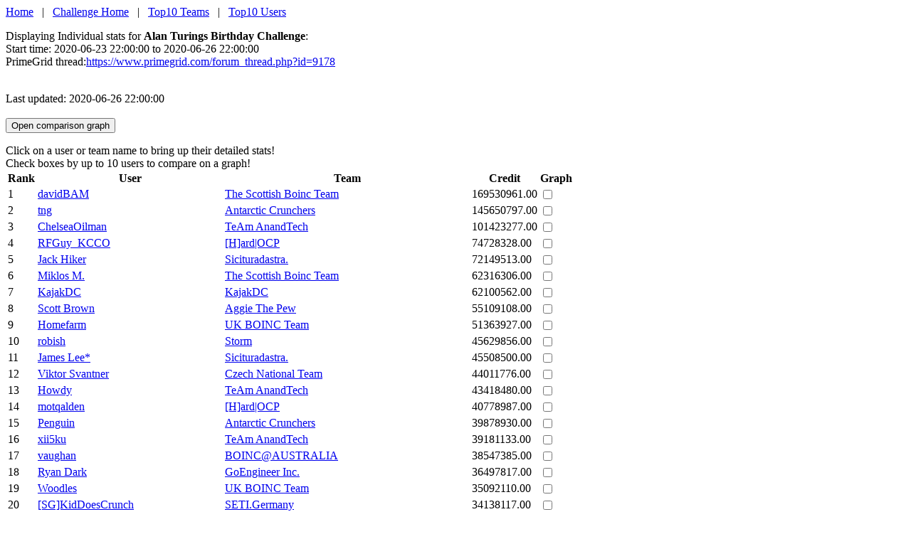

--- FILE ---
content_type: text/html; charset=UTF-8
request_url: https://statsgr.id/challenge_user.php?challenge_id=2020_4
body_size: 30556
content:
<html>

<head>
<title>Challenge User Stats</title>
</head>


<body>

<a href='.'>Home</a>
&nbsp;&nbsp;|&nbsp;&nbsp;
<a href='challenge.php?challenge_id=2020_4'>Challenge Home</a>
&nbsp;&nbsp;|&nbsp;&nbsp;
<a href='top_team_graph.php?challenge_id=2020_4'>Top10 Teams</a>
&nbsp;&nbsp;|&nbsp;&nbsp;
<a href='top_user_graph.php?challenge_id=2020_4'>Top10 Users</a>
<p>Displaying Individual stats for <b>Alan Turings Birthday Challenge</b>:<br />Start time: 2020-06-23 22:00:00 to 2020-06-26 22:00:00<br />PrimeGrid thread:<a href='https://www.primegrid.com/forum_thread.php?id=9178'>https://www.primegrid.com/forum_thread.php?id=9178</a></p><br />Last updated: 2020-06-26 22:00:00<br /><br /><form id="toGraph" class="showOnJs"><button type="submit">Open comparison graph</button>
<input type="hidden" id="challenge_id" name="challenge_id" value="2020_4"></form>
<script>
    const graphForm = document.getElementById("toGraph");
    const challenge_id = document.getElementById("challenge_id").value;
    const customUserGraphUrl = "https://statsgr.id/custom_user_graph.php";

    function redirectToGraph(e){
        let usersToGraph = [];
        let graphParams = {"challenge_id": challenge_id};
        if (e.preventDefault) e.preventDefault();

        Array.from(e.target.elements).forEach((formElem) => {
            if (formElem.nodeName === "INPUT" && formElem.type === "checkbox" && formElem.checked){
                usersToGraph.push(formElem.name);
            }
        });
        // challenge_id: $output, user0=userid0, user1=userid1
        if (!usersToGraph.length) {
            alert("No users selected.");
            return false;
        }
	if (usersToGraph.length > 10) {
	    alert("Too many users selected. Max is 10");
	    return false;
	}
        let user_index = 0;
        for (const userToGraph of usersToGraph){
            graphParams[`user${user_index}`] = userToGraph;
            user_index++;
        }
        window.location.href = `${customUserGraphUrl}?${new URLSearchParams(graphParams).toString()}`;
        return false;
    }

    graphForm.attachEvent ? graphForm.attachEvent("submit", redirectToGraph) : graphForm.addEventListener("submit", redirectToGraph);
</script>Click on a user or team name to bring up their detailed stats!<br />Check boxes by up to 10 users to compare on a graph!<table><th>Rank</th><th>User</th><th>Team</th><th>Credit</th><th>Graph</th><tr><td>1</td><td><a href='user.php?challenge_id=2020_4&user_id=1070742'>davidBAM</a></td><td><a href='team.php?challenge_id=2020_4&team_id=408'>The Scottish Boinc Team</a></td><td>169530961.00</td><td><input type='checkbox' form='toGraph' class='showOnJs' name='1070742' /></td></tr><tr><td>2</td><td><a href='user.php?challenge_id=2020_4&user_id=66603'>tng</a></td><td><a href='team.php?challenge_id=2020_4&team_id=8398'>Antarctic Crunchers</a></td><td>145650797.00</td><td><input type='checkbox' form='toGraph' class='showOnJs' name='66603' /></td></tr><tr><td>3</td><td><a href='user.php?challenge_id=2020_4&user_id=486364'>ChelseaOilman</a></td><td><a href='team.php?challenge_id=2020_4&team_id=132'>TeAm AnandTech</a></td><td>101423277.00</td><td><input type='checkbox' form='toGraph' class='showOnJs' name='486364' /></td></tr><tr><td>4</td><td><a href='user.php?challenge_id=2020_4&user_id=74621'>RFGuy_KCCO</a></td><td><a href='team.php?challenge_id=2020_4&team_id=1710'>[H]ard|OCP</a></td><td>74728328.00</td><td><input type='checkbox' form='toGraph' class='showOnJs' name='74621' /></td></tr><tr><td>5</td><td><a href='user.php?challenge_id=2020_4&user_id=435605'>Jack Hiker</a></td><td><a href='team.php?challenge_id=2020_4&team_id=1596'>Sicituradastra.</a></td><td>72149513.00</td><td><input type='checkbox' form='toGraph' class='showOnJs' name='435605' /></td></tr><tr><td>6</td><td><a href='user.php?challenge_id=2020_4&user_id=138455'>Miklos M.</a></td><td><a href='team.php?challenge_id=2020_4&team_id=408'>The Scottish Boinc Team</a></td><td>62316306.00</td><td><input type='checkbox' form='toGraph' class='showOnJs' name='138455' /></td></tr><tr><td>7</td><td><a href='user.php?challenge_id=2020_4&user_id=1094992'>KajakDC</a></td><td><a href='team.php?challenge_id=2020_4&team_id=8367'>KajakDC</a></td><td>62100562.00</td><td><input type='checkbox' form='toGraph' class='showOnJs' name='1094992' /></td></tr><tr><td>8</td><td><a href='user.php?challenge_id=2020_4&user_id=1178'>Scott Brown</a></td><td><a href='team.php?challenge_id=2020_4&team_id=2280'>Aggie The Pew</a></td><td>55109108.00</td><td><input type='checkbox' form='toGraph' class='showOnJs' name='1178' /></td></tr><tr><td>9</td><td><a href='user.php?challenge_id=2020_4&user_id=1113211'>Homefarm</a></td><td><a href='team.php?challenge_id=2020_4&team_id=53'>UK BOINC Team</a></td><td>51363927.00</td><td><input type='checkbox' form='toGraph' class='showOnJs' name='1113211' /></td></tr><tr><td>10</td><td><a href='user.php?challenge_id=2020_4&user_id=126266'>robish</a></td><td><a href='team.php?challenge_id=2020_4&team_id=3983'>Storm</a></td><td>45629856.00</td><td><input type='checkbox' form='toGraph' class='showOnJs' name='126266' /></td></tr><tr><td>11</td><td><a href='user.php?challenge_id=2020_4&user_id=409355'>James Lee*</a></td><td><a href='team.php?challenge_id=2020_4&team_id=1596'>Sicituradastra.</a></td><td>45508500.00</td><td><input type='checkbox' form='toGraph' class='showOnJs' name='409355' /></td></tr><tr><td>12</td><td><a href='user.php?challenge_id=2020_4&user_id=79492'>Viktor Svantner</a></td><td><a href='team.php?challenge_id=2020_4&team_id=46'>Czech National Team</a></td><td>44011776.00</td><td><input type='checkbox' form='toGraph' class='showOnJs' name='79492' /></td></tr><tr><td>13</td><td><a href='user.php?challenge_id=2020_4&user_id=470685'>Howdy</a></td><td><a href='team.php?challenge_id=2020_4&team_id=132'>TeAm AnandTech</a></td><td>43418480.00</td><td><input type='checkbox' form='toGraph' class='showOnJs' name='470685' /></td></tr><tr><td>14</td><td><a href='user.php?challenge_id=2020_4&user_id=1012750'>motqalden</a></td><td><a href='team.php?challenge_id=2020_4&team_id=1710'>[H]ard|OCP</a></td><td>40778987.00</td><td><input type='checkbox' form='toGraph' class='showOnJs' name='1012750' /></td></tr><tr><td>15</td><td><a href='user.php?challenge_id=2020_4&user_id=172547'>Penguin</a></td><td><a href='team.php?challenge_id=2020_4&team_id=8398'>Antarctic Crunchers</a></td><td>39878930.00</td><td><input type='checkbox' form='toGraph' class='showOnJs' name='172547' /></td></tr><tr><td>16</td><td><a href='user.php?challenge_id=2020_4&user_id=476505'>xii5ku</a></td><td><a href='team.php?challenge_id=2020_4&team_id=132'>TeAm AnandTech</a></td><td>39181133.00</td><td><input type='checkbox' form='toGraph' class='showOnJs' name='476505' /></td></tr><tr><td>17</td><td><a href='user.php?challenge_id=2020_4&user_id=224'>vaughan</a></td><td><a href='team.php?challenge_id=2020_4&team_id=25'>BOINC@AUSTRALIA</a></td><td>38547385.00</td><td><input type='checkbox' form='toGraph' class='showOnJs' name='224' /></td></tr><tr><td>18</td><td><a href='user.php?challenge_id=2020_4&user_id=1070787'>Ryan Dark</a></td><td><a href='team.php?challenge_id=2020_4&team_id=8344'>GoEngineer Inc.</a></td><td>36497817.00</td><td><input type='checkbox' form='toGraph' class='showOnJs' name='1070787' /></td></tr><tr><td>19</td><td><a href='user.php?challenge_id=2020_4&user_id=19244'>Woodles</a></td><td><a href='team.php?challenge_id=2020_4&team_id=53'>UK BOINC Team</a></td><td>35092110.00</td><td><input type='checkbox' form='toGraph' class='showOnJs' name='19244' /></td></tr><tr><td>20</td><td><a href='user.php?challenge_id=2020_4&user_id=83030'>[SG]KidDoesCrunch</a></td><td><a href='team.php?challenge_id=2020_4&team_id=11'>SETI.Germany</a></td><td>34138117.00</td><td><input type='checkbox' form='toGraph' class='showOnJs' name='83030' /></td></tr><tr><td>21</td><td><a href='user.php?challenge_id=2020_4&user_id=1179800'>damienh</a></td><td><a href='team.php?challenge_id=2020_4&team_id=53'>UK BOINC Team</a></td><td>34090923.00</td><td><input type='checkbox' form='toGraph' class='showOnJs' name='1179800' /></td></tr><tr><td>22</td><td><a href='user.php?challenge_id=2020_4&user_id=21110'>[DPC] hansR</a></td><td><a href='team.php?challenge_id=2020_4&team_id=103'>Dutch Power Cows</a></td><td>32230131.00</td><td><input type='checkbox' form='toGraph' class='showOnJs' name='21110' /></td></tr><tr><td>23</td><td><a href='user.php?challenge_id=2020_4&user_id=105742'>Venec</a></td><td><a href='team.php?challenge_id=2020_4&team_id=46'>Czech National Team</a></td><td>30325516.00</td><td><input type='checkbox' form='toGraph' class='showOnJs' name='105742' /></td></tr><tr><td>24</td><td><a href='user.php?challenge_id=2020_4&user_id=291144'>Freezing</a></td><td><a href='team.php?challenge_id=2020_4&team_id=11'>SETI.Germany</a></td><td>28016381.00</td><td><input type='checkbox' form='toGraph' class='showOnJs' name='291144' /></td></tr><tr><td>25</td><td><a href='user.php?challenge_id=2020_4&user_id=105020'>Nick</a></td><td><a href='team.php?challenge_id=2020_4&team_id=25'>BOINC@AUSTRALIA</a></td><td>27338810.00</td><td><input type='checkbox' form='toGraph' class='showOnJs' name='105020' /></td></tr><tr><td>26</td><td><a href='user.php?challenge_id=2020_4&user_id=46184'>RoKro</a></td><td><a href='team.php?challenge_id=2020_4&team_id=46'>Czech National Team</a></td><td>27129808.00</td><td><input type='checkbox' form='toGraph' class='showOnJs' name='46184' /></td></tr><tr><td>27</td><td><a href='user.php?challenge_id=2020_4&user_id=65483'>Rick Reynolds</a></td><td><a href='team.php?challenge_id=2020_4&team_id=2280'>Aggie The Pew</a></td><td>26674723.00</td><td><input type='checkbox' form='toGraph' class='showOnJs' name='65483' /></td></tr><tr><td>28</td><td><a href='user.php?challenge_id=2020_4&user_id=19527'>wscr</a></td><td><a href='team.php?challenge_id=2020_4&team_id=1'>BOINCstats</a></td><td>25700504.00</td><td><input type='checkbox' form='toGraph' class='showOnJs' name='19527' /></td></tr><tr><td>29</td><td><a href='user.php?challenge_id=2020_4&user_id=449456'>walli</a></td><td><a href='team.php?challenge_id=2020_4&team_id=11'>SETI.Germany</a></td><td>25592632.00</td><td><input type='checkbox' form='toGraph' class='showOnJs' name='449456' /></td></tr><tr><td>30</td><td><a href='user.php?challenge_id=2020_4&user_id=74038'>JG4KEZ(Koichi Soraku)</a></td><td><a href='team.php?challenge_id=2020_4&team_id=394'>BOINC@MIXI</a></td><td>24884722.00</td><td><input type='checkbox' form='toGraph' class='showOnJs' name='74038' /></td></tr><tr><td>31</td><td><a href='user.php?challenge_id=2020_4&user_id=55938'>biodoc</a></td><td><a href='team.php?challenge_id=2020_4&team_id=132'>TeAm AnandTech</a></td><td>23556548.00</td><td><input type='checkbox' form='toGraph' class='showOnJs' name='55938' /></td></tr><tr><td>32</td><td><a href='user.php?challenge_id=2020_4&user_id=38042'>mfl0p</a></td><td><a href='team.php?challenge_id=2020_4&team_id=2280'>Aggie The Pew</a></td><td>22818299.00</td><td><input type='checkbox' form='toGraph' class='showOnJs' name='38042' /></td></tr><tr><td>33</td><td><a href='user.php?challenge_id=2020_4&user_id=845'>pschoefer</a></td><td><a href='team.php?challenge_id=2020_4&team_id=11'>SETI.Germany</a></td><td>22454231.00</td><td><input type='checkbox' form='toGraph' class='showOnJs' name='845' /></td></tr><tr><td>34</td><td><a href='user.php?challenge_id=2020_4&user_id=435094'>AlbertCZ</a></td><td><a href='team.php?challenge_id=2020_4&team_id=46'>Czech National Team</a></td><td>22140728.00</td><td><input type='checkbox' form='toGraph' class='showOnJs' name='435094' /></td></tr><tr><td>35</td><td><a href='user.php?challenge_id=2020_4&user_id=314564'>pestis</a></td><td><a href='team.php?challenge_id=2020_4&team_id=46'>Czech National Team</a></td><td>21341801.00</td><td><input type='checkbox' form='toGraph' class='showOnJs' name='314564' /></td></tr><tr><td>36</td><td><a href='user.php?challenge_id=2020_4&user_id=90031'>mattozan</a></td><td><a href='team.php?challenge_id=2020_4&team_id=2280'>Aggie The Pew</a></td><td>21267639.00</td><td><input type='checkbox' form='toGraph' class='showOnJs' name='90031' /></td></tr><tr><td>37</td><td><a href='user.php?challenge_id=2020_4&user_id=484268'>crashtech</a></td><td><a href='team.php?challenge_id=2020_4&team_id=132'>TeAm AnandTech</a></td><td>20967620.00</td><td><input type='checkbox' form='toGraph' class='showOnJs' name='484268' /></td></tr><tr><td>38</td><td><a href='user.php?challenge_id=2020_4&user_id=50798'>Sean</a></td><td><a href='team.php?challenge_id=2020_4&team_id=539'>Ultimate Chaos</a></td><td>20876603.00</td><td><input type='checkbox' form='toGraph' class='showOnJs' name='50798' /></td></tr><tr><td>39</td><td><a href='user.php?challenge_id=2020_4&user_id=50048'>kuroganet</a></td><td><a href='team.php?challenge_id=2020_4&team_id=394'>BOINC@MIXI</a></td><td>20023740.00</td><td><input type='checkbox' form='toGraph' class='showOnJs' name='50048' /></td></tr><tr><td>40</td><td><a href='user.php?challenge_id=2020_4&user_id=95701'>oldjerry SETI</a></td><td><a href='team.php?challenge_id=2020_4&team_id=46'>Czech National Team</a></td><td>19514719.00</td><td><input type='checkbox' form='toGraph' class='showOnJs' name='95701' /></td></tr><tr><td>41</td><td><a href='user.php?challenge_id=2020_4&user_id=381460'>jpldcon4</a></td><td><a href='team.php?challenge_id=2020_4&team_id=194'>Team 2ch</a></td><td>19201216.00</td><td><input type='checkbox' form='toGraph' class='showOnJs' name='381460' /></td></tr><tr><td>42</td><td><a href='user.php?challenge_id=2020_4&user_id=1236175'>Bertle</a></td><td><a href='team.php?challenge_id=2020_4&team_id=8398'>Antarctic Crunchers</a></td><td>19197845.00</td><td><input type='checkbox' form='toGraph' class='showOnJs' name='1236175' /></td></tr><tr><td>43</td><td><a href='user.php?challenge_id=2020_4&user_id=4065'>zombie67 [MM]</a></td><td><a href='team.php?challenge_id=2020_4&team_id=189'>SETI.USA</a></td><td>17775283.00</td><td><input type='checkbox' form='toGraph' class='showOnJs' name='4065' /></td></tr><tr><td>44</td><td><a href='user.php?challenge_id=2020_4&user_id=296603'>427jmf</a></td><td><a href='team.php?challenge_id=2020_4&team_id=2511'>Crunching@EVGA</a></td><td>16757241.00</td><td><input type='checkbox' form='toGraph' class='showOnJs' name='296603' /></td></tr><tr><td>45</td><td><a href='user.php?challenge_id=2020_4&user_id=398185'>Honza1616</a></td><td><a href='team.php?challenge_id=2020_4&team_id=46'>Czech National Team</a></td><td>15877410.00</td><td><input type='checkbox' form='toGraph' class='showOnJs' name='398185' /></td></tr><tr><td>46</td><td><a href='user.php?challenge_id=2020_4&user_id=1014486'>Chooka</a></td><td><a href='team.php?challenge_id=2020_4&team_id=25'>BOINC@AUSTRALIA</a></td><td>15230178.00</td><td><input type='checkbox' form='toGraph' class='showOnJs' name='1014486' /></td></tr><tr><td>47</td><td><a href='user.php?challenge_id=2020_4&user_id=472934'>FishFry</a></td><td><a href='team.php?challenge_id=2020_4&team_id=16'>The Knights Who Say Ni!</a></td><td>15226807.00</td><td><input type='checkbox' form='toGraph' class='showOnJs' name='472934' /></td></tr><tr><td>48</td><td><a href='user.php?challenge_id=2020_4&user_id=51612'>Jarekcz</a></td><td><a href='team.php?challenge_id=2020_4&team_id=46'>Czech National Team</a></td><td>15034660.00</td><td><input type='checkbox' form='toGraph' class='showOnJs' name='51612' /></td></tr><tr><td>49</td><td><a href='user.php?challenge_id=2020_4&user_id=128253'>yodap</a></td><td><a href='team.php?challenge_id=2020_4&team_id=2511'>Crunching@EVGA</a></td><td>14411025.00</td><td><input type='checkbox' form='toGraph' class='showOnJs' name='128253' /></td></tr><tr><td>50</td><td><a href='user.php?challenge_id=2020_4&user_id=53449'>JH30895</a></td><td><a href='team.php?challenge_id=2020_4&team_id=8398'>Antarctic Crunchers</a></td><td>14407654.00</td><td><input type='checkbox' form='toGraph' class='showOnJs' name='53449' /></td></tr><tr><td>51</td><td><a href='user.php?challenge_id=2020_4&user_id=255518'>YuW3-810</a></td><td><a href='team.php?challenge_id=2020_4&team_id=194'>Team 2ch</a></td><td>14276185.00</td><td><input type='checkbox' form='toGraph' class='showOnJs' name='255518' /></td></tr><tr><td>52</td><td><a href='user.php?challenge_id=2020_4&user_id=49184'>Indy</a></td><td><a href='team.php?challenge_id=2020_4&team_id=46'>Czech National Team</a></td><td>14232362.00</td><td><input type='checkbox' form='toGraph' class='showOnJs' name='49184' /></td></tr><tr><td>53</td><td><a href='user.php?challenge_id=2020_4&user_id=49572'>Grebuloner</a></td><td><a href='team.php?challenge_id=2020_4&team_id=16'>The Knights Who Say Ni!</a></td><td>14084038.00</td><td><input type='checkbox' form='toGraph' class='showOnJs' name='49572' /></td></tr><tr><td>54</td><td><a href='user.php?challenge_id=2020_4&user_id=39029'>nenym</a></td><td><a href='team.php?challenge_id=2020_4&team_id=46'>Czech National Team</a></td><td>13817729.00</td><td><input type='checkbox' form='toGraph' class='showOnJs' name='39029' /></td></tr><tr><td>55</td><td><a href='user.php?challenge_id=2020_4&user_id=71735'>Soulfly</a></td><td><a href='team.php?challenge_id=2020_4&team_id=8398'>Antarctic Crunchers</a></td><td>13666034.00</td><td><input type='checkbox' form='toGraph' class='showOnJs' name='71735' /></td></tr><tr><td>56</td><td><a href='user.php?challenge_id=2020_4&user_id=1188562'>CThiede</a></td><td><a href='team.php?challenge_id=2020_4&team_id=11'>SETI.Germany</a></td><td>13537936.00</td><td><input type='checkbox' form='toGraph' class='showOnJs' name='1188562' /></td></tr><tr><td>57</td><td><a href='user.php?challenge_id=2020_4&user_id=58815'>288larsson</a></td><td><a href='team.php?challenge_id=2020_4&team_id=1596'>Sicituradastra.</a></td><td>13487371.00</td><td><input type='checkbox' form='toGraph' class='showOnJs' name='58815' /></td></tr><tr><td>58</td><td><a href='user.php?challenge_id=2020_4&user_id=112933'>VirtualLarry</a></td><td><a href='team.php?challenge_id=2020_4&team_id=132'>TeAm AnandTech</a></td><td>13480629.00</td><td><input type='checkbox' form='toGraph' class='showOnJs' name='112933' /></td></tr><tr><td>59</td><td><a href='user.php?challenge_id=2020_4&user_id=299117'>Wailing Angus Beef</a></td><td><a href='team.php?challenge_id=2020_4&team_id=408'>The Scottish Boinc Team</a></td><td>13359273.00</td><td><input type='checkbox' form='toGraph' class='showOnJs' name='299117' /></td></tr><tr><td>60</td><td><a href='user.php?challenge_id=2020_4&user_id=304488'>Gibson Praise</a></td><td><a href='team.php?challenge_id=2020_4&team_id=408'>The Scottish Boinc Team</a></td><td>13271627.00</td><td><input type='checkbox' form='toGraph' class='showOnJs' name='304488' /></td></tr><tr><td>61</td><td><a href='user.php?challenge_id=2020_4&user_id=777682'>yfuj11</a></td><td><a href='team.php?challenge_id=2020_4&team_id=394'>BOINC@MIXI</a></td><td>13258143.00</td><td><input type='checkbox' form='toGraph' class='showOnJs' name='777682' /></td></tr><tr><td>62</td><td><a href='user.php?challenge_id=2020_4&user_id=1229404'>Walleye24</a></td><td><a href='team.php?challenge_id=2020_4&team_id=111'>USA</a></td><td>13140158.00</td><td><input type='checkbox' form='toGraph' class='showOnJs' name='1229404' /></td></tr><tr><td>63</td><td><a href='user.php?challenge_id=2020_4&user_id=91622'>j.sheridan</a></td><td><a href='team.php?challenge_id=2020_4&team_id=2280'>Aggie The Pew</a></td><td>12735638.00</td><td><input type='checkbox' form='toGraph' class='showOnJs' name='91622' /></td></tr><tr><td>64</td><td><a href='user.php?challenge_id=2020_4&user_id=40568'>CNT - CIMRMAN</a></td><td><a href='team.php?challenge_id=2020_4&team_id=46'>Czech National Team</a></td><td>12728896.00</td><td><input type='checkbox' form='toGraph' class='showOnJs' name='40568' /></td></tr><tr><td>65</td><td><a href='user.php?challenge_id=2020_4&user_id=119185'>GDB</a></td><td><a href='team.php?challenge_id=2020_4&team_id=8037'>Alien Prime Cult</a></td><td>12277182.00</td><td><input type='checkbox' form='toGraph' class='showOnJs' name='119185' /></td></tr><tr><td>66</td><td><a href='user.php?challenge_id=2020_4&user_id=3566'>Megacruncher</a></td><td><a href='team.php?challenge_id=2020_4&team_id=408'>The Scottish Boinc Team</a></td><td>12112003.00</td><td><input type='checkbox' form='toGraph' class='showOnJs' name='3566' /></td></tr><tr><td>67</td><td><a href='user.php?challenge_id=2020_4&user_id=190288'>4ys</a></td><td><a href='team.php?challenge_id=2020_4&team_id=2'>BOINC@Poland</a></td><td>12101890.00</td><td><input type='checkbox' form='toGraph' class='showOnJs' name='190288' /></td></tr><tr><td>68</td><td><a href='user.php?challenge_id=2020_4&user_id=122758'>SAKAGE@AMD@jisaku</a></td><td><a href='team.php?challenge_id=2020_4&team_id=194'>Team 2ch</a></td><td>11744564.00</td><td><input type='checkbox' form='toGraph' class='showOnJs' name='122758' /></td></tr><tr><td>69</td><td><a href='user.php?challenge_id=2020_4&user_id=133230'>eLPeCKo</a></td><td><a href='team.php?challenge_id=2020_4&team_id=46'>Czech National Team</a></td><td>11441174.00</td><td><input type='checkbox' form='toGraph' class='showOnJs' name='133230' /></td></tr><tr><td>70</td><td><a href='user.php?challenge_id=2020_4&user_id=140443'>LCB001</a></td><td><a href='team.php?challenge_id=2020_4&team_id=3973'>Hardware Canucks</a></td><td>11306334.00</td><td><input type='checkbox' form='toGraph' class='showOnJs' name='140443' /></td></tr><tr><td>71</td><td><a href='user.php?challenge_id=2020_4&user_id=292175'>bill1024</a></td><td><a href='team.php?challenge_id=2020_4&team_id=2511'>Crunching@EVGA</a></td><td>11151268.00</td><td><input type='checkbox' form='toGraph' class='showOnJs' name='292175' /></td></tr><tr><td>72</td><td><a href='user.php?challenge_id=2020_4&user_id=957147'>dthonon</a></td><td><a href='team.php?challenge_id=2020_4&team_id=3983'>Storm</a></td><td>10918669.00</td><td><input type='checkbox' form='toGraph' class='showOnJs' name='957147' /></td></tr><tr><td>73</td><td><a href='user.php?challenge_id=2020_4&user_id=920006'>Todderbert</a></td><td><a href='team.php?challenge_id=2020_4&team_id=4182'>GPU Users Group</a></td><td>10740006.00</td><td><input type='checkbox' form='toGraph' class='showOnJs' name='920006' /></td></tr><tr><td>74</td><td><a href='user.php?challenge_id=2020_4&user_id=964965'>Frank</a></td><td><a href='team.php?challenge_id=2020_4&team_id=8398'>Antarctic Crunchers</a></td><td>10672586.00</td><td><input type='checkbox' form='toGraph' class='showOnJs' name='964965' /></td></tr><tr><td>75</td><td><a href='user.php?challenge_id=2020_4&user_id=341501'>EXT64</a></td><td><a href='team.php?challenge_id=2020_4&team_id=1710'>[H]ard|OCP</a></td><td>10386051.00</td><td><input type='checkbox' form='toGraph' class='showOnJs' name='341501' /></td></tr><tr><td>76</td><td><a href='user.php?challenge_id=2020_4&user_id=445056'>compalex</a></td><td><a href='team.php?challenge_id=2020_4&team_id=8697'>NoTEAM</a></td><td>10375938.00</td><td><input type='checkbox' form='toGraph' class='showOnJs' name='445056' /></td></tr><tr><td>77</td><td><a href='user.php?challenge_id=2020_4&user_id=76137'>Heijo</a></td><td><a href='team.php?challenge_id=2020_4&team_id=41'>Rechenkraft.net</a></td><td>10217501.00</td><td><input type='checkbox' form='toGraph' class='showOnJs' name='76137' /></td></tr><tr><td>78</td><td><a href='user.php?challenge_id=2020_4&user_id=380304'>robbysites</a></td><td><a href='team.php?challenge_id=2020_4&team_id=2511'>Crunching@EVGA</a></td><td>10214130.00</td><td><input type='checkbox' form='toGraph' class='showOnJs' name='380304' /></td></tr><tr><td>79</td><td><a href='user.php?challenge_id=2020_4&user_id=2663'>DeleteNull</a></td><td><a href='team.php?challenge_id=2020_4&team_id=11'>SETI.Germany</a></td><td>9893885.00</td><td><input type='checkbox' form='toGraph' class='showOnJs' name='2663' /></td></tr><tr><td>80</td><td><a href='user.php?challenge_id=2020_4&user_id=128271'>Opolis</a></td><td><a href='team.php?challenge_id=2020_4&team_id=2511'>Crunching@EVGA</a></td><td>9887143.00</td><td><input type='checkbox' form='toGraph' class='showOnJs' name='128271' /></td></tr><tr><td>81</td><td><a href='user.php?challenge_id=2020_4&user_id=8810'>valterc</a></td><td><a href='team.php?challenge_id=2020_4&team_id=774'>BOINC.Italy</a></td><td>9748932.00</td><td><input type='checkbox' form='toGraph' class='showOnJs' name='8810' /></td></tr><tr><td>82</td><td><a href='user.php?challenge_id=2020_4&user_id=388656'>Skivelitis2</a></td><td><a href='team.php?challenge_id=2020_4&team_id=132'>TeAm AnandTech</a></td><td>9715222.00</td><td><input type='checkbox' form='toGraph' class='showOnJs' name='388656' /></td></tr><tr><td>83</td><td><a href='user.php?challenge_id=2020_4&user_id=281982'>Geoff</a></td><td><a href='team.php?challenge_id=2020_4&team_id=198'>OcUK - Overclockers UK</a></td><td>9715222.00</td><td><input type='checkbox' form='toGraph' class='showOnJs' name='281982' /></td></tr><tr><td>84</td><td><a href='user.php?challenge_id=2020_4&user_id=137087'>Worf_VX</a></td><td><a href='team.php?challenge_id=2020_4&team_id=46'>Czech National Team</a></td><td>9678141.00</td><td><input type='checkbox' form='toGraph' class='showOnJs' name='137087' /></td></tr><tr><td>85</td><td><a href='user.php?challenge_id=2020_4&user_id=99354'>eisler jiri</a></td><td><a href='team.php?challenge_id=2020_4&team_id=46'>Czech National Team</a></td><td>9674770.00</td><td><input type='checkbox' form='toGraph' class='showOnJs' name='99354' /></td></tr><tr><td>86</td><td><a href='user.php?challenge_id=2020_4&user_id=101863'>bigsinky</a></td><td><a href='team.php?challenge_id=2020_4&team_id=53'>UK BOINC Team</a></td><td>9610721.00</td><td><input type='checkbox' form='toGraph' class='showOnJs' name='101863' /></td></tr><tr><td>87</td><td><a href='user.php?challenge_id=2020_4&user_id=17066'>Cruncher Pete</a></td><td><a href='team.php?challenge_id=2020_4&team_id=25'>BOINC@AUSTRALIA</a></td><td>9580382.00</td><td><input type='checkbox' form='toGraph' class='showOnJs' name='17066' /></td></tr><tr><td>88</td><td><a href='user.php?challenge_id=2020_4&user_id=89177'>Johny</a></td><td><a href='team.php?challenge_id=2020_4&team_id=46'>Czech National Team</a></td><td>9536559.00</td><td><input type='checkbox' form='toGraph' class='showOnJs' name='89177' /></td></tr><tr><td>89</td><td><a href='user.php?challenge_id=2020_4&user_id=95302'>rolfo</a></td><td><a href='team.php?challenge_id=2020_4&team_id=11'>SETI.Germany</a></td><td>9384864.00</td><td><input type='checkbox' form='toGraph' class='showOnJs' name='95302' /></td></tr><tr><td>90</td><td><a href='user.php?challenge_id=2020_4&user_id=75454'>sumutai</a></td><td><a href='team.php?challenge_id=2020_4&team_id=53'>UK BOINC Team</a></td><td>9330928.00</td><td><input type='checkbox' form='toGraph' class='showOnJs' name='75454' /></td></tr><tr><td>91</td><td><a href='user.php?challenge_id=2020_4&user_id=102643'>porab</a></td><td><a href='team.php?challenge_id=2020_4&team_id=46'>Czech National Team</a></td><td>9270250.00</td><td><input type='checkbox' form='toGraph' class='showOnJs' name='102643' /></td></tr><tr><td>92</td><td><a href='user.php?challenge_id=2020_4&user_id=423'>Hans Sveen</a></td><td><a href='team.php?challenge_id=2020_4&team_id=226'>Team Norway</a></td><td>9223056.00</td><td><input type='checkbox' form='toGraph' class='showOnJs' name='423' /></td></tr><tr><td>93</td><td><a href='user.php?challenge_id=2020_4&user_id=266823'>dimus</a></td><td><a href='team.php?challenge_id=2020_4&team_id=343'>Ukraine</a></td><td>9196088.00</td><td><input type='checkbox' form='toGraph' class='showOnJs' name='266823' /></td></tr><tr><td>94</td><td><a href='user.php?challenge_id=2020_4&user_id=1257095'>Buckeye4lf</a></td><td><a href='team.php?challenge_id=2020_4&team_id=8398'>Antarctic Crunchers</a></td><td>9132039.00</td><td><input type='checkbox' form='toGraph' class='showOnJs' name='1257095' /></td></tr><tr><td>95</td><td><a href='user.php?challenge_id=2020_4&user_id=18398'>Frank [NT]</a></td><td><a href='team.php?challenge_id=2020_4&team_id=8697'>NoTEAM</a></td><td>9044393.00</td><td><input type='checkbox' form='toGraph' class='showOnJs' name='18398' /></td></tr><tr><td>96</td><td><a href='user.php?challenge_id=2020_4&user_id=378767'>Orange Kid</a></td><td><a href='team.php?challenge_id=2020_4&team_id=132'>TeAm AnandTech</a></td><td>8636502.00</td><td><input type='checkbox' form='toGraph' class='showOnJs' name='378767' /></td></tr><tr><td>97</td><td><a href='user.php?challenge_id=2020_4&user_id=487741'>No_Name</a></td><td><a href='team.php?challenge_id=2020_4&team_id=11'>SETI.Germany</a></td><td>8616276.00</td><td><input type='checkbox' form='toGraph' class='showOnJs' name='487741' /></td></tr><tr><td>98</td><td><a href='user.php?challenge_id=2020_4&user_id=77562'>Lane42</a></td><td><a href='team.php?challenge_id=2020_4&team_id=132'>TeAm AnandTech</a></td><td>8582566.00</td><td><input type='checkbox' form='toGraph' class='showOnJs' name='77562' /></td></tr><tr><td>99</td><td><a href='user.php?challenge_id=2020_4&user_id=910732'>Matthew McCleary</a></td><td><a href='team.php?challenge_id=2020_4&team_id=2700'>New Mexico Tech</a></td><td>8562340.00</td><td><input type='checkbox' form='toGraph' class='showOnJs' name='910732' /></td></tr><tr><td>100</td><td><a href='user.php?challenge_id=2020_4&user_id=316880'>w a h</a></td><td><a href='team.php?challenge_id=2020_4&team_id=132'>TeAm AnandTech</a></td><td>8184788.00</td><td><input type='checkbox' form='toGraph' class='showOnJs' name='316880' /></td></tr><tr><td>101</td><td><a href='user.php?challenge_id=2020_4&user_id=1013923'>[H]auntjemima</a></td><td><a href='team.php?challenge_id=2020_4&team_id=1710'>[H]ard|OCP</a></td><td>8174675.00</td><td><input type='checkbox' form='toGraph' class='showOnJs' name='1013923' /></td></tr><tr><td>102</td><td><a href='user.php?challenge_id=2020_4&user_id=41859'>jubdo</a></td><td><a href='team.php?challenge_id=2020_4&team_id=11'>SETI.Germany</a></td><td>8157820.00</td><td><input type='checkbox' form='toGraph' class='showOnJs' name='41859' /></td></tr><tr><td>103</td><td><a href='user.php?challenge_id=2020_4&user_id=1255061'>arre</a></td><td><a href='team.php?challenge_id=2020_4&team_id=198'>OcUK - Overclockers UK</a></td><td>8097142.00</td><td><input type='checkbox' form='toGraph' class='showOnJs' name='1255061' /></td></tr><tr><td>104</td><td><a href='user.php?challenge_id=2020_4&user_id=25556'>Uwe-Bergstedt</a></td><td><a href='team.php?challenge_id=2020_4&team_id=11'>SETI.Germany</a></td><td>7945447.00</td><td><input type='checkbox' form='toGraph' class='showOnJs' name='25556' /></td></tr><tr><td>105</td><td><a href='user.php?challenge_id=2020_4&user_id=1250140'>NXR</a></td><td><a href='team.php?challenge_id=2020_4&team_id=124'>Team China</a></td><td>7729703.00</td><td><input type='checkbox' form='toGraph' class='showOnJs' name='1250140' /></td></tr><tr><td>106</td><td><a href='user.php?challenge_id=2020_4&user_id=190496'>ClaudiusD</a></td><td><a href='team.php?challenge_id=2020_4&team_id=41'>Rechenkraft.net</a></td><td>7702735.00</td><td><input type='checkbox' form='toGraph' class='showOnJs' name='190496' /></td></tr><tr><td>107</td><td><a href='user.php?challenge_id=2020_4&user_id=1108246'>Mingxuan Ni</a></td><td><a href='team.php?challenge_id=2020_4&team_id=124'>Team China</a></td><td>7675767.00</td><td><input type='checkbox' form='toGraph' class='showOnJs' name='1108246' /></td></tr><tr><td>108</td><td><a href='user.php?challenge_id=2020_4&user_id=92625'>yves</a></td><td><a href='team.php?challenge_id=2020_4&team_id=37'>L'Alliance Francophone</a></td><td>7672396.00</td><td><input type='checkbox' form='toGraph' class='showOnJs' name='92625' /></td></tr><tr><td>109</td><td><a href='user.php?challenge_id=2020_4&user_id=375694'>nexiagsi16v</a></td><td><a href='team.php?challenge_id=2020_4&team_id=11'>SETI.Germany</a></td><td>7571266.00</td><td><input type='checkbox' form='toGraph' class='showOnJs' name='375694' /></td></tr><tr><td>110</td><td><a href='user.php?challenge_id=2020_4&user_id=56869'>LSA</a></td><td><a href='team.php?challenge_id=2020_4&team_id=343'>Ukraine</a></td><td>7524072.00</td><td><input type='checkbox' form='toGraph' class='showOnJs' name='56869' /></td></tr><tr><td>111</td><td><a href='user.php?challenge_id=2020_4&user_id=1100980'>Science United</a></td><td><a href='team.php?challenge_id=2020_4&team_id=-1'></a></td><td>7483620.00</td><td><input type='checkbox' form='toGraph' class='showOnJs' name='1100980' /></td></tr><tr><td>112</td><td><a href='user.php?challenge_id=2020_4&user_id=1265593'>Kai Gerstenberger</a></td><td><a href='team.php?challenge_id=2020_4&team_id=-1'></a></td><td>7200456.00</td><td><input type='checkbox' form='toGraph' class='showOnJs' name='1265593' /></td></tr><tr><td>113</td><td><a href='user.php?challenge_id=2020_4&user_id=1229878'>tahor</a></td><td><a href='team.php?challenge_id=2020_4&team_id=-1'></a></td><td>7163375.00</td><td><input type='checkbox' form='toGraph' class='showOnJs' name='1229878' /></td></tr><tr><td>114</td><td><a href='user.php?challenge_id=2020_4&user_id=70546'>tazzduke</a></td><td><a href='team.php?challenge_id=2020_4&team_id=25'>BOINC@AUSTRALIA</a></td><td>7008309.00</td><td><input type='checkbox' form='toGraph' class='showOnJs' name='70546' /></td></tr><tr><td>115</td><td><a href='user.php?challenge_id=2020_4&user_id=15484'>lashrasch</a></td><td><a href='team.php?challenge_id=2020_4&team_id=226'>Team Norway</a></td><td>6988083.00</td><td><input type='checkbox' form='toGraph' class='showOnJs' name='15484' /></td></tr><tr><td>116</td><td><a href='user.php?challenge_id=2020_4&user_id=186983'>Daniel</a></td><td><a href='team.php?challenge_id=2020_4&team_id=25'>BOINC@AUSTRALIA</a></td><td>6947631.00</td><td><input type='checkbox' form='toGraph' class='showOnJs' name='186983' /></td></tr><tr><td>117</td><td><a href='user.php?challenge_id=2020_4&user_id=1294'>Yeti</a></td><td><a href='team.php?challenge_id=2020_4&team_id=8697'>NoTEAM</a></td><td>6907179.00</td><td><input type='checkbox' form='toGraph' class='showOnJs' name='1294' /></td></tr><tr><td>118</td><td><a href='user.php?challenge_id=2020_4&user_id=3605'>darkclown</a></td><td><a href='team.php?challenge_id=2020_4&team_id=8398'>Antarctic Crunchers</a></td><td>6725145.00</td><td><input type='checkbox' form='toGraph' class='showOnJs' name='3605' /></td></tr><tr><td>119</td><td><a href='user.php?challenge_id=2020_4&user_id=294031'>Jozef J</a></td><td><a href='team.php?challenge_id=2020_4&team_id=133'>BOINC.SK</a></td><td>6495917.00</td><td><input type='checkbox' form='toGraph' class='showOnJs' name='294031' /></td></tr><tr><td>120</td><td><a href='user.php?challenge_id=2020_4&user_id=121414'>TimT</a></td><td><a href='team.php?challenge_id=2020_4&team_id=2280'>Aggie The Pew</a></td><td>6489175.00</td><td><input type='checkbox' form='toGraph' class='showOnJs' name='121414' /></td></tr><tr><td>121</td><td><a href='user.php?challenge_id=2020_4&user_id=1013082'>amdk8</a></td><td><a href='team.php?challenge_id=2020_4&team_id=343'>Ukraine</a></td><td>6391416.00</td><td><input type='checkbox' form='toGraph' class='showOnJs' name='1013082' /></td></tr><tr><td>122</td><td><a href='user.php?challenge_id=2020_4&user_id=1115921'>Deathlike</a></td><td><a href='team.php?challenge_id=2020_4&team_id=46'>Czech National Team</a></td><td>6374561.00</td><td><input type='checkbox' form='toGraph' class='showOnJs' name='1115921' /></td></tr><tr><td>123</td><td><a href='user.php?challenge_id=2020_4&user_id=476593'>Syracuse University</a></td><td><a href='team.php?challenge_id=2020_4&team_id=-1'></a></td><td>6310512.00</td><td><input type='checkbox' form='toGraph' class='showOnJs' name='476593' /></td></tr><tr><td>124</td><td><a href='user.php?challenge_id=2020_4&user_id=284516'>Monkeydee</a></td><td><a href='team.php?challenge_id=2020_4&team_id=8398'>Antarctic Crunchers</a></td><td>6216124.00</td><td><input type='checkbox' form='toGraph' class='showOnJs' name='284516' /></td></tr><tr><td>125</td><td><a href='user.php?challenge_id=2020_4&user_id=37095'>surt91</a></td><td><a href='team.php?challenge_id=2020_4&team_id=11'>SETI.Germany</a></td><td>6074542.00</td><td><input type='checkbox' form='toGraph' class='showOnJs' name='37095' /></td></tr><tr><td>126</td><td><a href='user.php?challenge_id=2020_4&user_id=69119'>vinn@[CNT]</a></td><td><a href='team.php?challenge_id=2020_4&team_id=46'>Czech National Team</a></td><td>6067800.00</td><td><input type='checkbox' form='toGraph' class='showOnJs' name='69119' /></td></tr><tr><td>127</td><td><a href='user.php?challenge_id=2020_4&user_id=130544'>Davina</a></td><td><a href='team.php?challenge_id=2020_4&team_id=8398'>Antarctic Crunchers</a></td><td>5970041.00</td><td><input type='checkbox' form='toGraph' class='showOnJs' name='130544' /></td></tr><tr><td>128</td><td><a href='user.php?challenge_id=2020_4&user_id=352'>Honza</a></td><td><a href='team.php?challenge_id=2020_4&team_id=46'>Czech National Team</a></td><td>5788007.00</td><td><input type='checkbox' form='toGraph' class='showOnJs' name='352' /></td></tr><tr><td>129</td><td><a href='user.php?challenge_id=2020_4&user_id=1210114'>dadocad72</a></td><td><a href='team.php?challenge_id=2020_4&team_id=-1'></a></td><td>5767781.00</td><td><input type='checkbox' form='toGraph' class='showOnJs' name='1210114' /></td></tr><tr><td>130</td><td><a href='user.php?challenge_id=2020_4&user_id=86280'>David Steel</a></td><td><a href='team.php?challenge_id=2020_4&team_id=25'>BOINC@AUSTRALIA</a></td><td>5717216.00</td><td><input type='checkbox' form='toGraph' class='showOnJs' name='86280' /></td></tr><tr><td>131</td><td><a href='user.php?challenge_id=2020_4&user_id=84536'>Doktor z CNT</a></td><td><a href='team.php?challenge_id=2020_4&team_id=46'>Czech National Team</a></td><td>5238534.00</td><td><input type='checkbox' form='toGraph' class='showOnJs' name='84536' /></td></tr><tr><td>132</td><td><a href='user.php?challenge_id=2020_4&user_id=921721'>csbyseti</a></td><td><a href='team.php?challenge_id=2020_4&team_id=8697'>NoTEAM</a></td><td>5194711.00</td><td><input type='checkbox' form='toGraph' class='showOnJs' name='921721' /></td></tr><tr><td>133</td><td><a href='user.php?challenge_id=2020_4&user_id=19200'>y-omori</a></td><td><a href='team.php?challenge_id=2020_4&team_id=1202'>Tamagawa Data Center</a></td><td>5187969.00</td><td><input type='checkbox' form='toGraph' class='showOnJs' name='19200' /></td></tr><tr><td>134</td><td><a href='user.php?challenge_id=2020_4&user_id=319925'>Bernd Mollerus</a></td><td><a href='team.php?challenge_id=2020_4&team_id=-1'></a></td><td>5137404.00</td><td><input type='checkbox' form='toGraph' class='showOnJs' name='319925' /></td></tr><tr><td>135</td><td><a href='user.php?challenge_id=2020_4&user_id=455703'>4bc3</a></td><td><a href='team.php?challenge_id=2020_4&team_id=46'>Czech National Team</a></td><td>5123920.00</td><td><input type='checkbox' form='toGraph' class='showOnJs' name='455703' /></td></tr><tr><td>136</td><td><a href='user.php?challenge_id=2020_4&user_id=918937'>Eudy Silva</a></td><td><a href='team.php?challenge_id=2020_4&team_id=2280'>Aggie The Pew</a></td><td>5069984.00</td><td><input type='checkbox' form='toGraph' class='showOnJs' name='918937' /></td></tr><tr><td>137</td><td><a href='user.php?challenge_id=2020_4&user_id=65017'>Sherlock Holmes</a></td><td><a href='team.php?challenge_id=2020_4&team_id=-1'></a></td><td>5049758.00</td><td><input type='checkbox' form='toGraph' class='showOnJs' name='65017' /></td></tr><tr><td>138</td><td><a href='user.php?challenge_id=2020_4&user_id=18447'>Vato</a></td><td><a href='team.php?challenge_id=2020_4&team_id=268'>Team-Goobee.org</a></td><td>5036274.00</td><td><input type='checkbox' form='toGraph' class='showOnJs' name='18447' /></td></tr><tr><td>139</td><td><a href='user.php?challenge_id=2020_4&user_id=292558'>Daniel Stach (Hadra)</a></td><td><a href='team.php?challenge_id=2020_4&team_id=35'>Space Family</a></td><td>4992451.00</td><td><input type='checkbox' form='toGraph' class='showOnJs' name='292558' /></td></tr><tr><td>140</td><td><a href='user.php?challenge_id=2020_4&user_id=303726'>[AF>Libristes]cguillem</a></td><td><a href='team.php?challenge_id=2020_4&team_id=37'>L'Alliance Francophone</a></td><td>4968854.00</td><td><input type='checkbox' form='toGraph' class='showOnJs' name='303726' /></td></tr><tr><td>141</td><td><a href='user.php?challenge_id=2020_4&user_id=49913'>XSmeagolX</a></td><td><a href='team.php?challenge_id=2020_4&team_id=11'>SETI.Germany</a></td><td>4790191.00</td><td><input type='checkbox' form='toGraph' class='showOnJs' name='49913' /></td></tr><tr><td>142</td><td><a href='user.php?challenge_id=2020_4&user_id=306384'>Khali</a></td><td><a href='team.php?challenge_id=2020_4&team_id=2511'>Crunching@EVGA</a></td><td>4773336.00</td><td><input type='checkbox' form='toGraph' class='showOnJs' name='306384' /></td></tr><tr><td>143</td><td><a href='user.php?challenge_id=2020_4&user_id=101127'>Bloodnok</a></td><td><a href='team.php?challenge_id=2020_4&team_id=-1'></a></td><td>4749739.00</td><td><input type='checkbox' form='toGraph' class='showOnJs' name='101127' /></td></tr><tr><td>144</td><td><a href='user.php?challenge_id=2020_4&user_id=1162187'>jshriver</a></td><td><a href='team.php?challenge_id=2020_4&team_id=8398'>Antarctic Crunchers</a></td><td>4749739.00</td><td><input type='checkbox' form='toGraph' class='showOnJs' name='1162187' /></td></tr><tr><td>145</td><td><a href='user.php?challenge_id=2020_4&user_id=1101091'>clemmo</a></td><td><a href='team.php?challenge_id=2020_4&team_id=25'>BOINC@AUSTRALIA</a></td><td>4749739.00</td><td><input type='checkbox' form='toGraph' class='showOnJs' name='1101091' /></td></tr><tr><td>146</td><td><a href='user.php?challenge_id=2020_4&user_id=51995'>SzaMoT</a></td><td><a href='team.php?challenge_id=2020_4&team_id=2'>BOINC@Poland</a></td><td>4726142.00</td><td><input type='checkbox' form='toGraph' class='showOnJs' name='51995' /></td></tr><tr><td>147</td><td><a href='user.php?challenge_id=2020_4&user_id=343475'>Presrvd</a></td><td><a href='team.php?challenge_id=2020_4&team_id=3898'>BlackOps</a></td><td>4699174.00</td><td><input type='checkbox' form='toGraph' class='showOnJs' name='343475' /></td></tr><tr><td>148</td><td><a href='user.php?challenge_id=2020_4&user_id=125'>Dingo</a></td><td><a href='team.php?challenge_id=2020_4&team_id=25'>BOINC@AUSTRALIA</a></td><td>4638496.00</td><td><input type='checkbox' form='toGraph' class='showOnJs' name='125' /></td></tr><tr><td>149</td><td><a href='user.php?challenge_id=2020_4&user_id=136858'>turbo0</a></td><td><a href='team.php?challenge_id=2020_4&team_id=25'>BOINC@AUSTRALIA</a></td><td>4604786.00</td><td><input type='checkbox' form='toGraph' class='showOnJs' name='136858' /></td></tr><tr><td>150</td><td><a href='user.php?challenge_id=2020_4&user_id=1086775'>matsu_pl</a></td><td><a href='team.php?challenge_id=2020_4&team_id=2'>BOINC@Poland</a></td><td>4587931.00</td><td><input type='checkbox' form='toGraph' class='showOnJs' name='1086775' /></td></tr><tr><td>151</td><td><a href='user.php?challenge_id=2020_4&user_id=434794'>gemini8</a></td><td><a href='team.php?challenge_id=2020_4&team_id=41'>Rechenkraft.net</a></td><td>4574447.00</td><td><input type='checkbox' form='toGraph' class='showOnJs' name='434794' /></td></tr><tr><td>152</td><td><a href='user.php?challenge_id=2020_4&user_id=366225'>James</a></td><td><a href='team.php?challenge_id=2020_4&team_id=8398'>Antarctic Crunchers</a></td><td>4567705.00</td><td><input type='checkbox' form='toGraph' class='showOnJs' name='366225' /></td></tr><tr><td>153</td><td><a href='user.php?challenge_id=2020_4&user_id=933850'>weakestlink99</a></td><td><a href='team.php?challenge_id=2020_4&team_id=1585'>SETIKAH@KOREA</a></td><td>4547479.00</td><td><input type='checkbox' form='toGraph' class='showOnJs' name='933850' /></td></tr><tr><td>154</td><td><a href='user.php?challenge_id=2020_4&user_id=1194437'>fobius</a></td><td><a href='team.php?challenge_id=2020_4&team_id=46'>Czech National Team</a></td><td>4493543.00</td><td><input type='checkbox' form='toGraph' class='showOnJs' name='1194437' /></td></tr><tr><td>155</td><td><a href='user.php?challenge_id=2020_4&user_id=24829'>Marine1</a></td><td><a href='team.php?challenge_id=2020_4&team_id=369'>US Navy</a></td><td>4446349.00</td><td><input type='checkbox' form='toGraph' class='showOnJs' name='24829' /></td></tr><tr><td>156</td><td><a href='user.php?challenge_id=2020_4&user_id=25183'>Lumiukko</a></td><td><a href='team.php?challenge_id=2020_4&team_id=696'>PrimeSearchTeam</a></td><td>4399155.00</td><td><input type='checkbox' form='toGraph' class='showOnJs' name='25183' /></td></tr><tr><td>157</td><td><a href='user.php?challenge_id=2020_4&user_id=37742'>Eric Nietering</a></td><td><a href='team.php?challenge_id=2020_4&team_id=8157'>Noobs Of Kryta [NOOB]</a></td><td>4389042.00</td><td><input type='checkbox' form='toGraph' class='showOnJs' name='37742' /></td></tr><tr><td>158</td><td><a href='user.php?challenge_id=2020_4&user_id=62416'>MechWarrior</a></td><td><a href='team.php?challenge_id=2020_4&team_id=182'>Ars Technica</a></td><td>4389042.00</td><td><input type='checkbox' form='toGraph' class='showOnJs' name='62416' /></td></tr><tr><td>159</td><td><a href='user.php?challenge_id=2020_4&user_id=40965'>Sir Stooper</a></td><td><a href='team.php?challenge_id=2020_4&team_id=16'>The Knights Who Say Ni!</a></td><td>4304767.00</td><td><input type='checkbox' form='toGraph' class='showOnJs' name='40965' /></td></tr><tr><td>160</td><td><a href='user.php?challenge_id=2020_4&user_id=277353'>zunewantan</a></td><td><a href='team.php?challenge_id=2020_4&team_id=2280'>Aggie The Pew</a></td><td>4267686.00</td><td><input type='checkbox' form='toGraph' class='showOnJs' name='277353' /></td></tr><tr><td>161</td><td><a href='user.php?challenge_id=2020_4&user_id=421148'>Tern</a></td><td><a href='team.php?challenge_id=2020_4&team_id=8398'>Antarctic Crunchers</a></td><td>4210379.00</td><td><input type='checkbox' form='toGraph' class='showOnJs' name='421148' /></td></tr><tr><td>162</td><td><a href='user.php?challenge_id=2020_4&user_id=320213'>Xperos</a></td><td><a href='team.php?challenge_id=2020_4&team_id=4669'>Xperos</a></td><td>4210379.00</td><td><input type='checkbox' form='toGraph' class='showOnJs' name='320213' /></td></tr><tr><td>163</td><td><a href='user.php?challenge_id=2020_4&user_id=1185329'>David R Perek</a></td><td><a href='team.php?challenge_id=2020_4&team_id=671'>Rose-Hulman Institute of Technology</a></td><td>4048571.00</td><td><input type='checkbox' form='toGraph' class='showOnJs' name='1185329' /></td></tr><tr><td>164</td><td><a href='user.php?challenge_id=2020_4&user_id=385186'>10esseeTony</a></td><td><a href='team.php?challenge_id=2020_4&team_id=132'>TeAm AnandTech</a></td><td>4014861.00</td><td><input type='checkbox' form='toGraph' class='showOnJs' name='385186' /></td></tr><tr><td>165</td><td><a href='user.php?challenge_id=2020_4&user_id=364107'>RNDr. MF1</a></td><td><a href='team.php?challenge_id=2020_4&team_id=46'>Czech National Team</a></td><td>3994635.00</td><td><input type='checkbox' form='toGraph' class='showOnJs' name='364107' /></td></tr><tr><td>166</td><td><a href='user.php?challenge_id=2020_4&user_id=174300'>GlenM74</a></td><td><a href='team.php?challenge_id=2020_4&team_id=25'>BOINC@AUSTRALIA</a></td><td>3971038.00</td><td><input type='checkbox' form='toGraph' class='showOnJs' name='174300' /></td></tr><tr><td>167</td><td><a href='user.php?challenge_id=2020_4&user_id=69762'>pyajve</a></td><td><a href='team.php?challenge_id=2020_4&team_id=-1'></a></td><td>3957554.00</td><td><input type='checkbox' form='toGraph' class='showOnJs' name='69762' /></td></tr><tr><td>168</td><td><a href='user.php?challenge_id=2020_4&user_id=59605'>roundup</a></td><td><a href='team.php?challenge_id=2020_4&team_id=11'>SETI.Germany</a></td><td>3900247.00</td><td><input type='checkbox' form='toGraph' class='showOnJs' name='59605' /></td></tr><tr><td>169</td><td><a href='user.php?challenge_id=2020_4&user_id=6265'>Jeff</a></td><td><a href='team.php?challenge_id=2020_4&team_id=64'>BOINC@Taiwan</a></td><td>3829456.00</td><td><input type='checkbox' form='toGraph' class='showOnJs' name='6265' /></td></tr><tr><td>170</td><td><a href='user.php?challenge_id=2020_4&user_id=185319'>Denis*</a></td><td><a href='team.php?challenge_id=2020_4&team_id=1596'>Sicituradastra.</a></td><td>3755294.00</td><td><input type='checkbox' form='toGraph' class='showOnJs' name='185319' /></td></tr><tr><td>171</td><td><a href='user.php?challenge_id=2020_4&user_id=38920'>taurec</a></td><td><a href='team.php?challenge_id=2020_4&team_id=11'>SETI.Germany</a></td><td>3748552.00</td><td><input type='checkbox' form='toGraph' class='showOnJs' name='38920' /></td></tr><tr><td>172</td><td><a href='user.php?challenge_id=2020_4&user_id=385094'>Kolossus</a></td><td><a href='team.php?challenge_id=2020_4&team_id=41'>Rechenkraft.net</a></td><td>3681132.00</td><td><input type='checkbox' form='toGraph' class='showOnJs' name='385094' /></td></tr><tr><td>173</td><td><a href='user.php?challenge_id=2020_4&user_id=140215'>fromdusk</a></td><td><a href='team.php?challenge_id=2020_4&team_id=11'>SETI.Germany</a></td><td>3657535.00</td><td><input type='checkbox' form='toGraph' class='showOnJs' name='140215' /></td></tr><tr><td>174</td><td><a href='user.php?challenge_id=2020_4&user_id=446437'>niktak11</a></td><td><a href='team.php?challenge_id=2020_4&team_id=1818'>Oregon State University</a></td><td>3627196.00</td><td><input type='checkbox' form='toGraph' class='showOnJs' name='446437' /></td></tr><tr><td>175</td><td><a href='user.php?challenge_id=2020_4&user_id=442351'>orvar*</a></td><td><a href='team.php?challenge_id=2020_4&team_id=1596'>Sicituradastra.</a></td><td>3620454.00</td><td><input type='checkbox' form='toGraph' class='showOnJs' name='442351' /></td></tr><tr><td>176</td><td><a href='user.php?challenge_id=2020_4&user_id=481166'>lugu</a></td><td><a href='team.php?challenge_id=2020_4&team_id=11'>SETI.Germany</a></td><td>3590115.00</td><td><input type='checkbox' form='toGraph' class='showOnJs' name='481166' /></td></tr><tr><td>177</td><td><a href='user.php?challenge_id=2020_4&user_id=1011186'>Bandwidtheater</a></td><td><a href='team.php?challenge_id=2020_4&team_id=1090'>Richard Dawkins Foundation for Reason and Science</a></td><td>3590115.00</td><td><input type='checkbox' form='toGraph' class='showOnJs' name='1011186' /></td></tr><tr><td>178</td><td><a href='user.php?challenge_id=2020_4&user_id=173535'>Slava.7</a></td><td><a href='team.php?challenge_id=2020_4&team_id=46'>Czech National Team</a></td><td>3472130.00</td><td><input type='checkbox' form='toGraph' class='showOnJs' name='173535' /></td></tr><tr><td>179</td><td><a href='user.php?challenge_id=2020_4&user_id=1253832'>comes</a></td><td><a href='team.php?challenge_id=2020_4&team_id=8697'>NoTEAM</a></td><td>3472130.00</td><td><input type='checkbox' form='toGraph' class='showOnJs' name='1253832' /></td></tr><tr><td>180</td><td><a href='user.php?challenge_id=2020_4&user_id=1124563'>Ben Landrum</a></td><td><a href='team.php?challenge_id=2020_4&team_id=8359'>University of Maryland</a></td><td>3465388.00</td><td><input type='checkbox' form='toGraph' class='showOnJs' name='1124563' /></td></tr><tr><td>181</td><td><a href='user.php?challenge_id=2020_4&user_id=1235623'>Lobes06</a></td><td><a href='team.php?challenge_id=2020_4&team_id=-1'></a></td><td>3401339.00</td><td><input type='checkbox' form='toGraph' class='showOnJs' name='1235623' /></td></tr><tr><td>182</td><td><a href='user.php?challenge_id=2020_4&user_id=15364'>SG-Booster</a></td><td><a href='team.php?challenge_id=2020_4&team_id=11'>SETI.Germany</a></td><td>3384484.00</td><td><input type='checkbox' form='toGraph' class='showOnJs' name='15364' /></td></tr><tr><td>183</td><td><a href='user.php?challenge_id=2020_4&user_id=1007806'>fnord</a></td><td><a href='team.php?challenge_id=2020_4&team_id=11'>SETI.Germany</a></td><td>3367629.00</td><td><input type='checkbox' form='toGraph' class='showOnJs' name='1007806' /></td></tr><tr><td>184</td><td><a href='user.php?challenge_id=2020_4&user_id=1093388'>Sophie</a></td><td><a href='team.php?challenge_id=2020_4&team_id=4239'>LinusTechTips_Team</a></td><td>3333919.00</td><td><input type='checkbox' form='toGraph' class='showOnJs' name='1093388' /></td></tr><tr><td>185</td><td><a href='user.php?challenge_id=2020_4&user_id=108371'>DerLetzteGermane</a></td><td><a href='team.php?challenge_id=2020_4&team_id=11'>SETI.Germany</a></td><td>3327177.00</td><td><input type='checkbox' form='toGraph' class='showOnJs' name='108371' /></td></tr><tr><td>186</td><td><a href='user.php?challenge_id=2020_4&user_id=468732'>Gelly</a></td><td><a href='team.php?challenge_id=2020_4&team_id=8398'>Antarctic Crunchers</a></td><td>3323806.00</td><td><input type='checkbox' form='toGraph' class='showOnJs' name='468732' /></td></tr><tr><td>187</td><td><a href='user.php?challenge_id=2020_4&user_id=21649'>LookAS</a></td><td><a href='team.php?challenge_id=2020_4&team_id=46'>Czech National Team</a></td><td>3293467.00</td><td><input type='checkbox' form='toGraph' class='showOnJs' name='21649' /></td></tr><tr><td>188</td><td><a href='user.php?challenge_id=2020_4&user_id=40459'>joe carnivore</a></td><td><a href='team.php?challenge_id=2020_4&team_id=41'>Rechenkraft.net</a></td><td>3253015.00</td><td><input type='checkbox' form='toGraph' class='showOnJs' name='40459' /></td></tr><tr><td>189</td><td><a href='user.php?challenge_id=2020_4&user_id=1195704'>KTBoykin</a></td><td><a href='team.php?challenge_id=2020_4&team_id=2280'>Aggie The Pew</a></td><td>3229418.00</td><td><input type='checkbox' form='toGraph' class='showOnJs' name='1195704' /></td></tr><tr><td>190</td><td><a href='user.php?challenge_id=2020_4&user_id=183129'>Tyler</a></td><td><a href='team.php?challenge_id=2020_4&team_id=2280'>Aggie The Pew</a></td><td>3199079.00</td><td><input type='checkbox' form='toGraph' class='showOnJs' name='183129' /></td></tr><tr><td>191</td><td><a href='user.php?challenge_id=2020_4&user_id=347976'>Nick Name</a></td><td><a href='team.php?challenge_id=2020_4&team_id=111'>USA</a></td><td>3175482.00</td><td><input type='checkbox' form='toGraph' class='showOnJs' name='347976' /></td></tr><tr><td>192</td><td><a href='user.php?challenge_id=2020_4&user_id=59177'>Skyman</a></td><td><a href='team.php?challenge_id=2020_4&team_id=343'>Ukraine</a></td><td>3033900.00</td><td><input type='checkbox' form='toGraph' class='showOnJs' name='59177' /></td></tr><tr><td>193</td><td><a href='user.php?challenge_id=2020_4&user_id=139430'>HA-SOFT, s.r.o.</a></td><td><a href='team.php?challenge_id=2020_4&team_id=46'>Czech National Team</a></td><td>2973222.00</td><td><input type='checkbox' form='toGraph' class='showOnJs' name='139430' /></td></tr><tr><td>194</td><td><a href='user.php?challenge_id=2020_4&user_id=137189'>Afterburners</a></td><td><a href='team.php?challenge_id=2020_4&team_id=2511'>Crunching@EVGA</a></td><td>2956367.00</td><td><input type='checkbox' form='toGraph' class='showOnJs' name='137189' /></td></tr><tr><td>195</td><td><a href='user.php?challenge_id=2020_4&user_id=361838'>Jason Jung</a></td><td><a href='team.php?challenge_id=2020_4&team_id=111'>USA</a></td><td>2952996.00</td><td><input type='checkbox' form='toGraph' class='showOnJs' name='361838' /></td></tr><tr><td>196</td><td><a href='user.php?challenge_id=2020_4&user_id=71638'>Trevor Swann</a></td><td><a href='team.php?challenge_id=2020_4&team_id=25'>BOINC@AUSTRALIA</a></td><td>2952996.00</td><td><input type='checkbox' form='toGraph' class='showOnJs' name='71638' /></td></tr><tr><td>197</td><td><a href='user.php?challenge_id=2020_4&user_id=96592'>boss</a></td><td><a href='team.php?challenge_id=2020_4&team_id=11'>SETI.Germany</a></td><td>2952996.00</td><td><input type='checkbox' form='toGraph' class='showOnJs' name='96592' /></td></tr><tr><td>198</td><td><a href='user.php?challenge_id=2020_4&user_id=112499'>Ming</a></td><td><a href='team.php?challenge_id=2020_4&team_id=64'>BOINC@Taiwan</a></td><td>2946254.00</td><td><input type='checkbox' form='toGraph' class='showOnJs' name='112499' /></td></tr><tr><td>199</td><td><a href='user.php?challenge_id=2020_4&user_id=3669'>Machaki</a></td><td><a href='team.php?challenge_id=2020_4&team_id=194'>Team 2ch</a></td><td>2905802.00</td><td><input type='checkbox' form='toGraph' class='showOnJs' name='3669' /></td></tr><tr><td>200</td><td><a href='user.php?challenge_id=2020_4&user_id=41735'>A1ex01</a></td><td><a href='team.php?challenge_id=2020_4&team_id=343'>Ukraine</a></td><td>2878834.00</td><td><input type='checkbox' form='toGraph' class='showOnJs' name='41735' /></td></tr><tr><td>201</td><td><a href='user.php?challenge_id=2020_4&user_id=111643'>Jerzy Gieorgijewski</a></td><td><a href='team.php?challenge_id=2020_4&team_id=1928'>Polish National Team</a></td><td>2828269.00</td><td><input type='checkbox' form='toGraph' class='showOnJs' name='111643' /></td></tr><tr><td>202</td><td><a href='user.php?challenge_id=2020_4&user_id=29980'>mackerel</a></td><td><a href='team.php?challenge_id=2020_4&team_id=2280'>Aggie The Pew</a></td><td>2804672.00</td><td><input type='checkbox' form='toGraph' class='showOnJs' name='29980' /></td></tr><tr><td>203</td><td><a href='user.php?challenge_id=2020_4&user_id=351'>forest</a></td><td><a href='team.php?challenge_id=2020_4&team_id=46'>Czech National Team</a></td><td>2750736.00</td><td><input type='checkbox' form='toGraph' class='showOnJs' name='351' /></td></tr><tr><td>204</td><td><a href='user.php?challenge_id=2020_4&user_id=53948'>Michael Goetz</a></td><td><a href='team.php?challenge_id=2020_4&team_id=8758'>Team Humanity</a></td><td>2730510.00</td><td><input type='checkbox' form='toGraph' class='showOnJs' name='53948' /></td></tr><tr><td>205</td><td><a href='user.php?challenge_id=2020_4&user_id=189'>UBT - Timbo</a></td><td><a href='team.php?challenge_id=2020_4&team_id=53'>UK BOINC Team</a></td><td>2663090.00</td><td><input type='checkbox' form='toGraph' class='showOnJs' name='189' /></td></tr><tr><td>206</td><td><a href='user.php?challenge_id=2020_4&user_id=235194'>Peppernrino</a></td><td><a href='team.php?challenge_id=2020_4&team_id=4346'>Quantum Cult</a></td><td>2656348.00</td><td><input type='checkbox' form='toGraph' class='showOnJs' name='235194' /></td></tr><tr><td>207</td><td><a href='user.php?challenge_id=2020_4&user_id=297530'>Gator 1-3</a></td><td><a href='team.php?challenge_id=2020_4&team_id=475'>U.S. Army</a></td><td>2646235.00</td><td><input type='checkbox' form='toGraph' class='showOnJs' name='297530' /></td></tr><tr><td>208</td><td><a href='user.php?challenge_id=2020_4&user_id=59072'>Usucapio Libertatis</a></td><td><a href='team.php?challenge_id=2020_4&team_id=2583'>Blasfemias</a></td><td>2612525.00</td><td><input type='checkbox' form='toGraph' class='showOnJs' name='59072' /></td></tr><tr><td>209</td><td><a href='user.php?challenge_id=2020_4&user_id=55005'>DanUntied</a></td><td><a href='team.php?challenge_id=2020_4&team_id=1'>BOINCstats</a></td><td>2602412.00</td><td><input type='checkbox' form='toGraph' class='showOnJs' name='55005' /></td></tr><tr><td>210</td><td><a href='user.php?challenge_id=2020_4&user_id=98501'>JGREAVES</a></td><td><a href='team.php?challenge_id=2020_4&team_id=-1'></a></td><td>2592299.00</td><td><input type='checkbox' form='toGraph' class='showOnJs' name='98501' /></td></tr><tr><td>211</td><td><a href='user.php?challenge_id=2020_4&user_id=75883'>Administrator</a></td><td><a href='team.php?challenge_id=2020_4&team_id=8291'>Homebook</a></td><td>2578815.00</td><td><input type='checkbox' form='toGraph' class='showOnJs' name='75883' /></td></tr><tr><td>212</td><td><a href='user.php?challenge_id=2020_4&user_id=3240'>Odd-Rod</a></td><td><a href='team.php?challenge_id=2020_4&team_id=1'>BOINCstats</a></td><td>2572073.00</td><td><input type='checkbox' form='toGraph' class='showOnJs' name='3240' /></td></tr><tr><td>213</td><td><a href='user.php?challenge_id=2020_4&user_id=236986'>Josef Schlereth</a></td><td><a href='team.php?challenge_id=2020_4&team_id=11'>SETI.Germany</a></td><td>2561960.00</td><td><input type='checkbox' form='toGraph' class='showOnJs' name='236986' /></td></tr><tr><td>214</td><td><a href='user.php?challenge_id=2020_4&user_id=122542'>Paperboy</a></td><td><a href='team.php?challenge_id=2020_4&team_id=-1'></a></td><td>2514766.00</td><td><input type='checkbox' form='toGraph' class='showOnJs' name='122542' /></td></tr><tr><td>215</td><td><a href='user.php?challenge_id=2020_4&user_id=1205993'>GLadi</a></td><td><a href='team.php?challenge_id=2020_4&team_id=2204'>POLAND - Cracow Sharks</a></td><td>2494540.00</td><td><input type='checkbox' form='toGraph' class='showOnJs' name='1205993' /></td></tr><tr><td>216</td><td><a href='user.php?challenge_id=2020_4&user_id=87335'>1scorpion</a></td><td><a href='team.php?challenge_id=2020_4&team_id=46'>Czech National Team</a></td><td>2487798.00</td><td><input type='checkbox' form='toGraph' class='showOnJs' name='87335' /></td></tr><tr><td>217</td><td><a href='user.php?challenge_id=2020_4&user_id=47466'>Ironiclogic</a></td><td><a href='team.php?challenge_id=2020_4&team_id=-1'></a></td><td>2433862.00</td><td><input type='checkbox' form='toGraph' class='showOnJs' name='47466' /></td></tr><tr><td>218</td><td><a href='user.php?challenge_id=2020_4&user_id=59650'>far</a></td><td><a href='team.php?challenge_id=2020_4&team_id=132'>TeAm AnandTech</a></td><td>2417007.00</td><td><input type='checkbox' form='toGraph' class='showOnJs' name='59650' /></td></tr><tr><td>219</td><td><a href='user.php?challenge_id=2020_4&user_id=61485'>Odicin</a></td><td><a href='team.php?challenge_id=2020_4&team_id=13'>BOINC Confederation</a></td><td>2410265.00</td><td><input type='checkbox' form='toGraph' class='showOnJs' name='61485' /></td></tr><tr><td>220</td><td><a href='user.php?challenge_id=2020_4&user_id=39949'>redattack34</a></td><td><a href='team.php?challenge_id=2020_4&team_id=182'>Ars Technica</a></td><td>2325990.00</td><td><input type='checkbox' form='toGraph' class='showOnJs' name='39949' /></td></tr><tr><td>221</td><td><a href='user.php?challenge_id=2020_4&user_id=36967'>tera3@EAnewsplus</a></td><td><a href='team.php?challenge_id=2020_4&team_id=194'>Team 2ch</a></td><td>2322619.00</td><td><input type='checkbox' form='toGraph' class='showOnJs' name='36967' /></td></tr><tr><td>222</td><td><a href='user.php?challenge_id=2020_4&user_id=289601'>Kouhki</a></td><td><a href='team.php?challenge_id=2020_4&team_id=-1'></a></td><td>2319248.00</td><td><input type='checkbox' form='toGraph' class='showOnJs' name='289601' /></td></tr><tr><td>223</td><td><a href='user.php?challenge_id=2020_4&user_id=1266282'>Qwer</a></td><td><a href='team.php?challenge_id=2020_4&team_id=124'>Team China</a></td><td>2278796.00</td><td><input type='checkbox' form='toGraph' class='showOnJs' name='1266282' /></td></tr><tr><td>224</td><td><a href='user.php?challenge_id=2020_4&user_id=17827'>Henriksson</a></td><td><a href='team.php?challenge_id=2020_4&team_id=-1'></a></td><td>2278796.00</td><td><input type='checkbox' form='toGraph' class='showOnJs' name='17827' /></td></tr><tr><td>225</td><td><a href='user.php?challenge_id=2020_4&user_id=1270339'>CFJH</a></td><td><a href='team.php?challenge_id=2020_4&team_id=41'>Rechenkraft.net</a></td><td>2272054.00</td><td><input type='checkbox' form='toGraph' class='showOnJs' name='1270339' /></td></tr><tr><td>226</td><td><a href='user.php?challenge_id=2020_4&user_id=453587'>wwwwww</a></td><td><a href='team.php?challenge_id=2020_4&team_id=93'>Thai</a></td><td>2187779.00</td><td><input type='checkbox' form='toGraph' class='showOnJs' name='453587' /></td></tr><tr><td>227</td><td><a href='user.php?challenge_id=2020_4&user_id=2927'>Crack</a></td><td><a href='team.php?challenge_id=2020_4&team_id=103'>Dutch Power Cows</a></td><td>2177666.00</td><td><input type='checkbox' form='toGraph' class='showOnJs' name='2927' /></td></tr><tr><td>228</td><td><a href='user.php?challenge_id=2020_4&user_id=4756'>KPX</a></td><td><a href='team.php?challenge_id=2020_4&team_id=46'>Czech National Team</a></td><td>2137214.00</td><td><input type='checkbox' form='toGraph' class='showOnJs' name='4756' /></td></tr><tr><td>229</td><td><a href='user.php?challenge_id=2020_4&user_id=438697'>[CSF] Jerome Doussy</a></td><td><a href='team.php?challenge_id=2020_4&team_id=8027'>CRUNCHERS SANS FRONTIERES</a></td><td>2113617.00</td><td><input type='checkbox' form='toGraph' class='showOnJs' name='438697' /></td></tr><tr><td>230</td><td><a href='user.php?challenge_id=2020_4&user_id=365487'>[AF>Libristes] alain65</a></td><td><a href='team.php?challenge_id=2020_4&team_id=37'>L'Alliance Francophone</a></td><td>2090020.00</td><td><input type='checkbox' form='toGraph' class='showOnJs' name='365487' /></td></tr><tr><td>231</td><td><a href='user.php?challenge_id=2020_4&user_id=407636'>harrykac</a></td><td><a href='team.php?challenge_id=2020_4&team_id=46'>Czech National Team</a></td><td>2090020.00</td><td><input type='checkbox' form='toGraph' class='showOnJs' name='407636' /></td></tr><tr><td>232</td><td><a href='user.php?challenge_id=2020_4&user_id=682'>HighTech67</a></td><td><a href='team.php?challenge_id=2020_4&team_id=-1'></a></td><td>2086649.00</td><td><input type='checkbox' form='toGraph' class='showOnJs' name='682' /></td></tr><tr><td>233</td><td><a href='user.php?challenge_id=2020_4&user_id=8931'>TroubledBunny</a></td><td><a href='team.php?challenge_id=2020_4&team_id=53'>UK BOINC Team</a></td><td>2056310.00</td><td><input type='checkbox' form='toGraph' class='showOnJs' name='8931' /></td></tr><tr><td>234</td><td><a href='user.php?challenge_id=2020_4&user_id=1247758'>Chris Raisin</a></td><td><a href='team.php?challenge_id=2020_4&team_id=25'>BOINC@AUSTRALIA</a></td><td>2056310.00</td><td><input type='checkbox' form='toGraph' class='showOnJs' name='1247758' /></td></tr><tr><td>235</td><td><a href='user.php?challenge_id=2020_4&user_id=1121383'>brighterorange</a></td><td><a href='team.php?challenge_id=2020_4&team_id=-1'></a></td><td>2032713.00</td><td><input type='checkbox' form='toGraph' class='showOnJs' name='1121383' /></td></tr><tr><td>236</td><td><a href='user.php?challenge_id=2020_4&user_id=37936'>kraDen</a></td><td><a href='team.php?challenge_id=2020_4&team_id=-1'></a></td><td>2005745.00</td><td><input type='checkbox' form='toGraph' class='showOnJs' name='37936' /></td></tr><tr><td>237</td><td><a href='user.php?challenge_id=2020_4&user_id=88526'>G.L.I.S.</a></td><td><a href='team.php?challenge_id=2020_4&team_id=14'>AMD Users</a></td><td>2005745.00</td><td><input type='checkbox' form='toGraph' class='showOnJs' name='88526' /></td></tr><tr><td>238</td><td><a href='user.php?challenge_id=2020_4&user_id=902232'>abhi506</a></td><td><a href='team.php?challenge_id=2020_4&team_id=-1'></a></td><td>1995632.00</td><td><input type='checkbox' form='toGraph' class='showOnJs' name='902232' /></td></tr><tr><td>239</td><td><a href='user.php?challenge_id=2020_4&user_id=25532'>dh1saj</a></td><td><a href='team.php?challenge_id=2020_4&team_id=11'>SETI.Germany</a></td><td>1992261.00</td><td><input type='checkbox' form='toGraph' class='showOnJs' name='25532' /></td></tr><tr><td>240</td><td><a href='user.php?challenge_id=2020_4&user_id=77463'>Tikamthi</a></td><td><a href='team.php?challenge_id=2020_4&team_id=11'>SETI.Germany</a></td><td>1985519.00</td><td><input type='checkbox' form='toGraph' class='showOnJs' name='77463' /></td></tr><tr><td>241</td><td><a href='user.php?challenge_id=2020_4&user_id=49826'>JeffT*</a></td><td><a href='team.php?challenge_id=2020_4&team_id=1596'>Sicituradastra.</a></td><td>1914728.00</td><td><input type='checkbox' form='toGraph' class='showOnJs' name='49826' /></td></tr><tr><td>242</td><td><a href='user.php?challenge_id=2020_4&user_id=37675'>Spear</a></td><td><a href='team.php?challenge_id=2020_4&team_id=3983'>Storm</a></td><td>1891131.00</td><td><input type='checkbox' form='toGraph' class='showOnJs' name='37675' /></td></tr><tr><td>243</td><td><a href='user.php?challenge_id=2020_4&user_id=1252524'>gastronomist</a></td><td><a href='team.php?challenge_id=2020_4&team_id=124'>Team China</a></td><td>1877647.00</td><td><input type='checkbox' form='toGraph' class='showOnJs' name='1252524' /></td></tr><tr><td>244</td><td><a href='user.php?challenge_id=2020_4&user_id=3110'>Ken_g6</a></td><td><a href='team.php?challenge_id=2020_4&team_id=132'>TeAm AnandTech</a></td><td>1850679.00</td><td><input type='checkbox' form='toGraph' class='showOnJs' name='3110' /></td></tr><tr><td>245</td><td><a href='user.php?challenge_id=2020_4&user_id=94633'>Sellyme</a></td><td><a href='team.php?challenge_id=2020_4&team_id=4072'>Brony@Home</a></td><td>1840566.00</td><td><input type='checkbox' form='toGraph' class='showOnJs' name='94633' /></td></tr><tr><td>246</td><td><a href='user.php?challenge_id=2020_4&user_id=108102'>MisterGiF</a></td><td><a href='team.php?challenge_id=2020_4&team_id=768'>Quebec</a></td><td>1830453.00</td><td><input type='checkbox' form='toGraph' class='showOnJs' name='108102' /></td></tr><tr><td>247</td><td><a href='user.php?challenge_id=2020_4&user_id=160'>Michael H.W. Weber</a></td><td><a href='team.php?challenge_id=2020_4&team_id=41'>Rechenkraft.net</a></td><td>1790001.00</td><td><input type='checkbox' form='toGraph' class='showOnJs' name='160' /></td></tr><tr><td>248</td><td><a href='user.php?challenge_id=2020_4&user_id=1024539'>Gaucho</a></td><td><a href='team.php?challenge_id=2020_4&team_id=11'>SETI.Germany</a></td><td>1786630.00</td><td><input type='checkbox' form='toGraph' class='showOnJs' name='1024539' /></td></tr><tr><td>249</td><td><a href='user.php?challenge_id=2020_4&user_id=311759'>Reggie</a></td><td><a href='team.php?challenge_id=2020_4&team_id=88'>University of Michigan (Current  Alum)</a></td><td>1766404.00</td><td><input type='checkbox' form='toGraph' class='showOnJs' name='311759' /></td></tr><tr><td>250</td><td><a href='user.php?challenge_id=2020_4&user_id=64825'>T-Armstrong</a></td><td><a href='team.php?challenge_id=2020_4&team_id=13'>BOINC Confederation</a></td><td>1766404.00</td><td><input type='checkbox' form='toGraph' class='showOnJs' name='64825' /></td></tr><tr><td>251</td><td><a href='user.php?challenge_id=2020_4&user_id=252589'>Aosta@jisaku</a></td><td><a href='team.php?challenge_id=2020_4&team_id=194'>Team 2ch</a></td><td>1763033.00</td><td><input type='checkbox' form='toGraph' class='showOnJs' name='252589' /></td></tr><tr><td>252</td><td><a href='user.php?challenge_id=2020_4&user_id=1244830'>Matthew L</a></td><td><a href='team.php?challenge_id=2020_4&team_id=-1'></a></td><td>1709097.00</td><td><input type='checkbox' form='toGraph' class='showOnJs' name='1244830' /></td></tr><tr><td>253</td><td><a href='user.php?challenge_id=2020_4&user_id=21748'>Bigeagle</a></td><td><a href='team.php?challenge_id=2020_4&team_id=11'>SETI.Germany</a></td><td>1702355.00</td><td><input type='checkbox' form='toGraph' class='showOnJs' name='21748' /></td></tr><tr><td>254</td><td><a href='user.php?challenge_id=2020_4&user_id=31083'>OrbisTertius</a></td><td><a href='team.php?challenge_id=2020_4&team_id=774'>BOINC.Italy</a></td><td>1685500.00</td><td><input type='checkbox' form='toGraph' class='showOnJs' name='31083' /></td></tr><tr><td>255</td><td><a href='user.php?challenge_id=2020_4&user_id=61313'>Yello</a></td><td><a href='team.php?challenge_id=2020_4&team_id=11'>SETI.Germany</a></td><td>1638306.00</td><td><input type='checkbox' form='toGraph' class='showOnJs' name='61313' /></td></tr><tr><td>256</td><td><a href='user.php?challenge_id=2020_4&user_id=11850'>DaveSun</a></td><td><a href='team.php?challenge_id=2020_4&team_id=-1'></a></td><td>1621451.00</td><td><input type='checkbox' form='toGraph' class='showOnJs' name='11850' /></td></tr><tr><td>257</td><td><a href='user.php?challenge_id=2020_4&user_id=1053408'>dr_kiriyu@utu</a></td><td><a href='team.php?challenge_id=2020_4&team_id=194'>Team 2ch</a></td><td>1618080.00</td><td><input type='checkbox' form='toGraph' class='showOnJs' name='1053408' /></td></tr><tr><td>258</td><td><a href='user.php?challenge_id=2020_4&user_id=371577'>MIZ</a></td><td><a href='team.php?challenge_id=2020_4&team_id=35'>Space Family</a></td><td>1604596.00</td><td><input type='checkbox' form='toGraph' class='showOnJs' name='371577' /></td></tr><tr><td>259</td><td><a href='user.php?challenge_id=2020_4&user_id=55274'>zzuupp</a></td><td><a href='team.php?challenge_id=2020_4&team_id=132'>TeAm AnandTech</a></td><td>1597854.00</td><td><input type='checkbox' form='toGraph' class='showOnJs' name='55274' /></td></tr><tr><td>260</td><td><a href='user.php?challenge_id=2020_4&user_id=1205510'>LUKiO</a></td><td><a href='team.php?challenge_id=2020_4&team_id=46'>Czech National Team</a></td><td>1564144.00</td><td><input type='checkbox' form='toGraph' class='showOnJs' name='1205510' /></td></tr><tr><td>261</td><td><a href='user.php?challenge_id=2020_4&user_id=191966'>kimhj38</a></td><td><a href='team.php?challenge_id=2020_4&team_id=1585'>SETIKAH@KOREA</a></td><td>1554031.00</td><td><input type='checkbox' form='toGraph' class='showOnJs' name='191966' /></td></tr><tr><td>262</td><td><a href='user.php?challenge_id=2020_4&user_id=111512'>Andre M*</a></td><td><a href='team.php?challenge_id=2020_4&team_id=-1'></a></td><td>1550660.00</td><td><input type='checkbox' form='toGraph' class='showOnJs' name='111512' /></td></tr><tr><td>263</td><td><a href='user.php?challenge_id=2020_4&user_id=897041'>EvelynChen</a></td><td><a href='team.php?challenge_id=2020_4&team_id=64'>BOINC@Taiwan</a></td><td>1547289.00</td><td><input type='checkbox' form='toGraph' class='showOnJs' name='897041' /></td></tr><tr><td>264</td><td><a href='user.php?challenge_id=2020_4&user_id=1048631'>recursive</a></td><td><a href='team.php?challenge_id=2020_4&team_id=14'>AMD Users</a></td><td>1527063.00</td><td><input type='checkbox' form='toGraph' class='showOnJs' name='1048631' /></td></tr><tr><td>265</td><td><a href='user.php?challenge_id=2020_4&user_id=1019105'>TheCruelLogician</a></td><td><a href='team.php?challenge_id=2020_4&team_id=2511'>Crunching@EVGA</a></td><td>1520321.00</td><td><input type='checkbox' form='toGraph' class='showOnJs' name='1019105' /></td></tr><tr><td>266</td><td><a href='user.php?challenge_id=2020_4&user_id=1037122'>Smrt_HB</a></td><td><a href='team.php?challenge_id=2020_4&team_id=46'>Czech National Team</a></td><td>1506837.00</td><td><input type='checkbox' form='toGraph' class='showOnJs' name='1037122' /></td></tr><tr><td>267</td><td><a href='user.php?challenge_id=2020_4&user_id=11937'>urban_trail</a></td><td><a href='team.php?challenge_id=2020_4&team_id=194'>Team 2ch</a></td><td>1486611.00</td><td><input type='checkbox' form='toGraph' class='showOnJs' name='11937' /></td></tr><tr><td>268</td><td><a href='user.php?challenge_id=2020_4&user_id=23572'>kashi</a></td><td><a href='team.php?challenge_id=2020_4&team_id=25'>BOINC@AUSTRALIA</a></td><td>1466385.00</td><td><input type='checkbox' form='toGraph' class='showOnJs' name='23572' /></td></tr><tr><td>269</td><td><a href='user.php?challenge_id=2020_4&user_id=1264802'>k0r3</a></td><td><a href='team.php?challenge_id=2020_4&team_id=8398'>Antarctic Crunchers</a></td><td>1456272.00</td><td><input type='checkbox' form='toGraph' class='showOnJs' name='1264802' /></td></tr><tr><td>270</td><td><a href='user.php?challenge_id=2020_4&user_id=98055'>GrafZahl</a></td><td><a href='team.php?challenge_id=2020_4&team_id=41'>Rechenkraft.net</a></td><td>1452901.00</td><td><input type='checkbox' form='toGraph' class='showOnJs' name='98055' /></td></tr><tr><td>271</td><td><a href='user.php?challenge_id=2020_4&user_id=378988'>ian</a></td><td><a href='team.php?challenge_id=2020_4&team_id=-1'></a></td><td>1452901.00</td><td><input type='checkbox' form='toGraph' class='showOnJs' name='378988' /></td></tr><tr><td>272</td><td><a href='user.php?challenge_id=2020_4&user_id=128280'>planetclown</a></td><td><a href='team.php?challenge_id=2020_4&team_id=2511'>Crunching@EVGA</a></td><td>1442788.00</td><td><input type='checkbox' form='toGraph' class='showOnJs' name='128280' /></td></tr><tr><td>273</td><td><a href='user.php?challenge_id=2020_4&user_id=48168'>Res</a></td><td><a href='team.php?challenge_id=2020_4&team_id=46'>Czech National Team</a></td><td>1436046.00</td><td><input type='checkbox' form='toGraph' class='showOnJs' name='48168' /></td></tr><tr><td>274</td><td><a href='user.php?challenge_id=2020_4&user_id=1267558'>Boby_cze</a></td><td><a href='team.php?challenge_id=2020_4&team_id=46'>Czech National Team</a></td><td>1422562.00</td><td><input type='checkbox' form='toGraph' class='showOnJs' name='1267558' /></td></tr><tr><td>275</td><td><a href='user.php?challenge_id=2020_4&user_id=1205839'>February ember</a></td><td><a href='team.php?challenge_id=2020_4&team_id=189'>SETI.USA</a></td><td>1368626.00</td><td><input type='checkbox' form='toGraph' class='showOnJs' name='1205839' /></td></tr><tr><td>276</td><td><a href='user.php?challenge_id=2020_4&user_id=1249333'>[VENETO]francesco.nandi</a></td><td><a href='team.php?challenge_id=2020_4&team_id=774'>BOINC.Italy</a></td><td>1348400.00</td><td><input type='checkbox' form='toGraph' class='showOnJs' name='1249333' /></td></tr><tr><td>277</td><td><a href='user.php?challenge_id=2020_4&user_id=4634'>meddy2065</a></td><td><a href='team.php?challenge_id=2020_4&team_id=53'>UK BOINC Team</a></td><td>1331545.00</td><td><input type='checkbox' form='toGraph' class='showOnJs' name='4634' /></td></tr><tr><td>278</td><td><a href='user.php?challenge_id=2020_4&user_id=270761'>seatsea</a></td><td><a href='team.php?challenge_id=2020_4&team_id=4072'>Brony@Home</a></td><td>1318061.00</td><td><input type='checkbox' form='toGraph' class='showOnJs' name='270761' /></td></tr><tr><td>279</td><td><a href='user.php?challenge_id=2020_4&user_id=294946'>Maxipes F?­k</a></td><td><a href='team.php?challenge_id=2020_4&team_id=46'>Czech National Team</a></td><td>1297835.00</td><td><input type='checkbox' form='toGraph' class='showOnJs' name='294946' /></td></tr><tr><td>280</td><td><a href='user.php?challenge_id=2020_4&user_id=15079'>[SG]Lajiola</a></td><td><a href='team.php?challenge_id=2020_4&team_id=11'>SETI.Germany</a></td><td>1294464.00</td><td><input type='checkbox' form='toGraph' class='showOnJs' name='15079' /></td></tr><tr><td>281</td><td><a href='user.php?challenge_id=2020_4&user_id=109945'>Zoful</a></td><td><a href='team.php?challenge_id=2020_4&team_id=-1'></a></td><td>1291093.00</td><td><input type='checkbox' form='toGraph' class='showOnJs' name='109945' /></td></tr><tr><td>282</td><td><a href='user.php?challenge_id=2020_4&user_id=31296'>v149907</a></td><td><a href='team.php?challenge_id=2020_4&team_id=-1'></a></td><td>1267496.00</td><td><input type='checkbox' form='toGraph' class='showOnJs' name='31296' /></td></tr><tr><td>283</td><td><a href='user.php?challenge_id=2020_4&user_id=136538'>Dromage</a></td><td><a href='team.php?challenge_id=2020_4&team_id=343'>Ukraine</a></td><td>1250641.00</td><td><input type='checkbox' form='toGraph' class='showOnJs' name='136538' /></td></tr><tr><td>284</td><td><a href='user.php?challenge_id=2020_4&user_id=1209161'>B2lee</a></td><td><a href='team.php?challenge_id=2020_4&team_id=539'>Ultimate Chaos</a></td><td>1243899.00</td><td><input type='checkbox' form='toGraph' class='showOnJs' name='1209161' /></td></tr><tr><td>285</td><td><a href='user.php?challenge_id=2020_4&user_id=461218'>shanks.k</a></td><td><a href='team.php?challenge_id=2020_4&team_id=8457'>Action Hero Picards</a></td><td>1243899.00</td><td><input type='checkbox' form='toGraph' class='showOnJs' name='461218' /></td></tr><tr><td>286</td><td><a href='user.php?challenge_id=2020_4&user_id=1092856'>DeleteNu|l</a></td><td><a href='team.php?challenge_id=2020_4&team_id=2280'>Aggie The Pew</a></td><td>1233786.00</td><td><input type='checkbox' form='toGraph' class='showOnJs' name='1092856' /></td></tr><tr><td>287</td><td><a href='user.php?challenge_id=2020_4&user_id=378904'>MAGPIE</a></td><td><a href='team.php?challenge_id=2020_4&team_id=25'>BOINC@AUSTRALIA</a></td><td>1233786.00</td><td><input type='checkbox' form='toGraph' class='showOnJs' name='378904' /></td></tr><tr><td>288</td><td><a href='user.php?challenge_id=2020_4&user_id=71878'>hareya1@siberia</a></td><td><a href='team.php?challenge_id=2020_4&team_id=194'>Team 2ch</a></td><td>1233786.00</td><td><input type='checkbox' form='toGraph' class='showOnJs' name='71878' /></td></tr><tr><td>289</td><td><a href='user.php?challenge_id=2020_4&user_id=425956'>KylePolansky</a></td><td><a href='team.php?challenge_id=2020_4&team_id=-1'></a></td><td>1230415.00</td><td><input type='checkbox' form='toGraph' class='showOnJs' name='425956' /></td></tr><tr><td>290</td><td><a href='user.php?challenge_id=2020_4&user_id=222688'>enginemaniac</a></td><td><a href='team.php?challenge_id=2020_4&team_id=4072'>Brony@Home</a></td><td>1216931.00</td><td><input type='checkbox' form='toGraph' class='showOnJs' name='222688' /></td></tr><tr><td>291</td><td><a href='user.php?challenge_id=2020_4&user_id=430590'>SandraKitty</a></td><td><a href='team.php?challenge_id=2020_4&team_id=11'>SETI.Germany</a></td><td>1213560.00</td><td><input type='checkbox' form='toGraph' class='showOnJs' name='430590' /></td></tr><tr><td>292</td><td><a href='user.php?challenge_id=2020_4&user_id=3404'>Buckeye74</a></td><td><a href='team.php?challenge_id=2020_4&team_id=446'>Sigma Omicron Chapter of Tau Kappa Epsilon</a></td><td>1193334.00</td><td><input type='checkbox' form='toGraph' class='showOnJs' name='3404' /></td></tr><tr><td>293</td><td><a href='user.php?challenge_id=2020_4&user_id=25476'>Daniel Graf</a></td><td><a href='team.php?challenge_id=2020_4&team_id=1451'>MEDIA DATABASE</a></td><td>1193334.00</td><td><input type='checkbox' form='toGraph' class='showOnJs' name='25476' /></td></tr><tr><td>294</td><td><a href='user.php?challenge_id=2020_4&user_id=173199'>Jaroslav</a></td><td><a href='team.php?challenge_id=2020_4&team_id=46'>Czech National Team</a></td><td>1189963.00</td><td><input type='checkbox' form='toGraph' class='showOnJs' name='173199' /></td></tr><tr><td>295</td><td><a href='user.php?challenge_id=2020_4&user_id=286656'>Olaf</a></td><td><a href='team.php?challenge_id=2020_4&team_id=-1'></a></td><td>1186592.00</td><td><input type='checkbox' form='toGraph' class='showOnJs' name='286656' /></td></tr><tr><td>296</td><td><a href='user.php?challenge_id=2020_4&user_id=195906'>Kenneth Mannes</a></td><td><a href='team.php?challenge_id=2020_4&team_id=-1'></a></td><td>1183221.00</td><td><input type='checkbox' form='toGraph' class='showOnJs' name='195906' /></td></tr><tr><td>297</td><td><a href='user.php?challenge_id=2020_4&user_id=294189'>synopsis</a></td><td><a href='team.php?challenge_id=2020_4&team_id=185'>Russia Team</a></td><td>1162995.00</td><td><input type='checkbox' form='toGraph' class='showOnJs' name='294189' /></td></tr><tr><td>298</td><td><a href='user.php?challenge_id=2020_4&user_id=81179'>xr72</a></td><td><a href='team.php?challenge_id=2020_4&team_id=46'>Czech National Team</a></td><td>1088833.00</td><td><input type='checkbox' form='toGraph' class='showOnJs' name='81179' /></td></tr><tr><td>299</td><td><a href='user.php?challenge_id=2020_4&user_id=64713'>Andreas456</a></td><td><a href='team.php?challenge_id=2020_4&team_id=11'>SETI.Germany</a></td><td>1078720.00</td><td><input type='checkbox' form='toGraph' class='showOnJs' name='64713' /></td></tr><tr><td>300</td><td><a href='user.php?challenge_id=2020_4&user_id=974681'>Margus</a></td><td><a href='team.php?challenge_id=2020_4&team_id=8037'>Alien Prime Cult</a></td><td>1068607.00</td><td><input type='checkbox' form='toGraph' class='showOnJs' name='974681' /></td></tr><tr><td>301</td><td><a href='user.php?challenge_id=2020_4&user_id=125314'>Alex</a></td><td><a href='team.php?challenge_id=2020_4&team_id=-1'></a></td><td>1058494.00</td><td><input type='checkbox' form='toGraph' class='showOnJs' name='125314' /></td></tr><tr><td>302</td><td><a href='user.php?challenge_id=2020_4&user_id=189419'>MikeCAT</a></td><td><a href='team.php?challenge_id=2020_4&team_id=1080'>Team niconico</a></td><td>1031526.00</td><td><input type='checkbox' form='toGraph' class='showOnJs' name='189419' /></td></tr><tr><td>303</td><td><a href='user.php?challenge_id=2020_4&user_id=133392'>jje1701</a></td><td><a href='team.php?challenge_id=2020_4&team_id=401'>overclockers.com</a></td><td>1028155.00</td><td><input type='checkbox' form='toGraph' class='showOnJs' name='133392' /></td></tr><tr><td>304</td><td><a href='user.php?challenge_id=2020_4&user_id=79359'>Michael E.</a></td><td><a href='team.php?challenge_id=2020_4&team_id=1808'>Carl Sagan</a></td><td>1007929.00</td><td><input type='checkbox' form='toGraph' class='showOnJs' name='79359' /></td></tr><tr><td>305</td><td><a href='user.php?challenge_id=2020_4&user_id=481619'>UrsD</a></td><td><a href='team.php?challenge_id=2020_4&team_id=11'>SETI.Germany</a></td><td>1007929.00</td><td><input type='checkbox' form='toGraph' class='showOnJs' name='481619' /></td></tr><tr><td>306</td><td><a href='user.php?challenge_id=2020_4&user_id=901366'>grcpool.com-2</a></td><td><a href='team.php?challenge_id=2020_4&team_id=4469'>Gridcoin</a></td><td>1004558.00</td><td><input type='checkbox' form='toGraph' class='showOnJs' name='901366' /></td></tr><tr><td>307</td><td><a href='user.php?challenge_id=2020_4&user_id=339350'>Vipek</a></td><td><a href='team.php?challenge_id=2020_4&team_id=4469'>Gridcoin</a></td><td>994445.00</td><td><input type='checkbox' form='toGraph' class='showOnJs' name='339350' /></td></tr><tr><td>308</td><td><a href='user.php?challenge_id=2020_4&user_id=238398'>WinterGuard1944</a></td><td><a href='team.php?challenge_id=2020_4&team_id=46'>Czech National Team</a></td><td>991074.00</td><td><input type='checkbox' form='toGraph' class='showOnJs' name='238398' /></td></tr><tr><td>309</td><td><a href='user.php?challenge_id=2020_4&user_id=26358'>Jose R. Vazquez</a></td><td><a href='team.php?challenge_id=2020_4&team_id=3282'>Puerto Rico Plus Ultra!</a></td><td>984332.00</td><td><input type='checkbox' form='toGraph' class='showOnJs' name='26358' /></td></tr><tr><td>310</td><td><a href='user.php?challenge_id=2020_4&user_id=893673'>Lobsterstew</a></td><td><a href='team.php?challenge_id=2020_4&team_id=8163'>Parker Square</a></td><td>977590.00</td><td><input type='checkbox' form='toGraph' class='showOnJs' name='893673' /></td></tr><tr><td>311</td><td><a href='user.php?challenge_id=2020_4&user_id=439707'>jnamath</a></td><td><a href='team.php?challenge_id=2020_4&team_id=11'>SETI.Germany</a></td><td>964106.00</td><td><input type='checkbox' form='toGraph' class='showOnJs' name='439707' /></td></tr><tr><td>312</td><td><a href='user.php?challenge_id=2020_4&user_id=428470'>Martin KotaÄka</a></td><td><a href='team.php?challenge_id=2020_4&team_id=46'>Czech National Team</a></td><td>964106.00</td><td><input type='checkbox' form='toGraph' class='showOnJs' name='428470' /></td></tr><tr><td>313</td><td><a href='user.php?challenge_id=2020_4&user_id=107677'>Pentium Pro</a></td><td><a href='team.php?challenge_id=2020_4&team_id=8693'>Old Computers Doing Good</a></td><td>964106.00</td><td><input type='checkbox' form='toGraph' class='showOnJs' name='107677' /></td></tr><tr><td>314</td><td><a href='user.php?challenge_id=2020_4&user_id=134843'>Ciceronian</a></td><td><a href='team.php?challenge_id=2020_4&team_id=14'>AMD Users</a></td><td>953993.00</td><td><input type='checkbox' form='toGraph' class='showOnJs' name='134843' /></td></tr><tr><td>315</td><td><a href='user.php?challenge_id=2020_4&user_id=1271068'>omega.zp</a></td><td><a href='team.php?challenge_id=2020_4&team_id=343'>Ukraine</a></td><td>943880.00</td><td><input type='checkbox' form='toGraph' class='showOnJs' name='1271068' /></td></tr><tr><td>316</td><td><a href='user.php?challenge_id=2020_4&user_id=3954'>arkiss</a></td><td><a href='team.php?challenge_id=2020_4&team_id=-1'></a></td><td>913541.00</td><td><input type='checkbox' form='toGraph' class='showOnJs' name='3954' /></td></tr><tr><td>317</td><td><a href='user.php?challenge_id=2020_4&user_id=9751'>Terminator</a></td><td><a href='team.php?challenge_id=2020_4&team_id=11'>SETI.Germany</a></td><td>913541.00</td><td><input type='checkbox' form='toGraph' class='showOnJs' name='9751' /></td></tr><tr><td>318</td><td><a href='user.php?challenge_id=2020_4&user_id=1186582'>LilManDrew</a></td><td><a href='team.php?challenge_id=2020_4&team_id=111'>USA</a></td><td>886573.00</td><td><input type='checkbox' form='toGraph' class='showOnJs' name='1186582' /></td></tr><tr><td>319</td><td><a href='user.php?challenge_id=2020_4&user_id=435118'>Riku Valli</a></td><td><a href='team.php?challenge_id=2020_4&team_id=4182'>GPU Users Group</a></td><td>879831.00</td><td><input type='checkbox' form='toGraph' class='showOnJs' name='435118' /></td></tr><tr><td>320</td><td><a href='user.php?challenge_id=2020_4&user_id=7163'>Patrick Eiler</a></td><td><a href='team.php?challenge_id=2020_4&team_id=21'>BOINC@Austria</a></td><td>873089.00</td><td><input type='checkbox' form='toGraph' class='showOnJs' name='7163' /></td></tr><tr><td>321</td><td><a href='user.php?challenge_id=2020_4&user_id=440902'>pututu</a></td><td><a href='team.php?challenge_id=2020_4&team_id=1710'>[H]ard|OCP</a></td><td>866347.00</td><td><input type='checkbox' form='toGraph' class='showOnJs' name='440902' /></td></tr><tr><td>322</td><td><a href='user.php?challenge_id=2020_4&user_id=1197256'>Fab</a></td><td><a href='team.php?challenge_id=2020_4&team_id=-1'></a></td><td>815782.00</td><td><input type='checkbox' form='toGraph' class='showOnJs' name='1197256' /></td></tr><tr><td>323</td><td><a href='user.php?challenge_id=2020_4&user_id=77961'>davidash</a></td><td><a href='team.php?challenge_id=2020_4&team_id=64'>BOINC@Taiwan</a></td><td>812411.00</td><td><input type='checkbox' form='toGraph' class='showOnJs' name='77961' /></td></tr><tr><td>324</td><td><a href='user.php?challenge_id=2020_4&user_id=47712'>waffleironhead</a></td><td><a href='team.php?challenge_id=2020_4&team_id=132'>TeAm AnandTech</a></td><td>798927.00</td><td><input type='checkbox' form='toGraph' class='showOnJs' name='47712' /></td></tr><tr><td>325</td><td><a href='user.php?challenge_id=2020_4&user_id=436840'>[CSF] Thomas H.V. Dupont</a></td><td><a href='team.php?challenge_id=2020_4&team_id=8027'>CRUNCHERS SANS FRONTIERES</a></td><td>792185.00</td><td><input type='checkbox' form='toGraph' class='showOnJs' name='436840' /></td></tr><tr><td>326</td><td><a href='user.php?challenge_id=2020_4&user_id=955032'>MarkS</a></td><td><a href='team.php?challenge_id=2020_4&team_id=-1'></a></td><td>782072.00</td><td><input type='checkbox' form='toGraph' class='showOnJs' name='955032' /></td></tr><tr><td>327</td><td><a href='user.php?challenge_id=2020_4&user_id=10430'>Raimund Barbeln</a></td><td><a href='team.php?challenge_id=2020_4&team_id=7'>BOINC Synergy</a></td><td>782072.00</td><td><input type='checkbox' form='toGraph' class='showOnJs' name='10430' /></td></tr><tr><td>328</td><td><a href='user.php?challenge_id=2020_4&user_id=8304'>Elftron</a></td><td><a href='team.php?challenge_id=2020_4&team_id=25'>BOINC@AUSTRALIA</a></td><td>761846.00</td><td><input type='checkbox' form='toGraph' class='showOnJs' name='8304' /></td></tr><tr><td>329</td><td><a href='user.php?challenge_id=2020_4&user_id=912719'>grcpool.com-3</a></td><td><a href='team.php?challenge_id=2020_4&team_id=4469'>Gridcoin</a></td><td>755104.00</td><td><input type='checkbox' form='toGraph' class='showOnJs' name='912719' /></td></tr><tr><td>330</td><td><a href='user.php?challenge_id=2020_4&user_id=391131'>[AF>WildWildWest]lolodefois</a></td><td><a href='team.php?challenge_id=2020_4&team_id=37'>L'Alliance Francophone</a></td><td>751733.00</td><td><input type='checkbox' form='toGraph' class='showOnJs' name='391131' /></td></tr><tr><td>331</td><td><a href='user.php?challenge_id=2020_4&user_id=55391'>composite</a></td><td><a href='team.php?challenge_id=2020_4&team_id=-1'></a></td><td>741620.00</td><td><input type='checkbox' form='toGraph' class='showOnJs' name='55391' /></td></tr><tr><td>332</td><td><a href='user.php?challenge_id=2020_4&user_id=108516'>Mio</a></td><td><a href='team.php?challenge_id=2020_4&team_id=3564'>Mio'S_FUKUOKA</a></td><td>734878.00</td><td><input type='checkbox' form='toGraph' class='showOnJs' name='108516' /></td></tr><tr><td>333</td><td><a href='user.php?challenge_id=2020_4&user_id=66062'>DaveKS</a></td><td><a href='team.php?challenge_id=2020_4&team_id=189'>SETI.USA</a></td><td>731507.00</td><td><input type='checkbox' form='toGraph' class='showOnJs' name='66062' /></td></tr><tr><td>334</td><td><a href='user.php?challenge_id=2020_4&user_id=1166081'>RussEfarmer</a></td><td><a href='team.php?challenge_id=2020_4&team_id=8398'>Antarctic Crunchers</a></td><td>728136.00</td><td><input type='checkbox' form='toGraph' class='showOnJs' name='1166081' /></td></tr><tr><td>335</td><td><a href='user.php?challenge_id=2020_4&user_id=35795'>Paul Forsdick</a></td><td><a href='team.php?challenge_id=2020_4&team_id=125'>BOINC UK</a></td><td>728136.00</td><td><input type='checkbox' form='toGraph' class='showOnJs' name='35795' /></td></tr><tr><td>336</td><td><a href='user.php?challenge_id=2020_4&user_id=20516'>cein</a></td><td><a href='team.php?challenge_id=2020_4&team_id=226'>Team Norway</a></td><td>707910.00</td><td><input type='checkbox' form='toGraph' class='showOnJs' name='20516' /></td></tr><tr><td>337</td><td><a href='user.php?challenge_id=2020_4&user_id=60191'>kasuyamasato</a></td><td><a href='team.php?challenge_id=2020_4&team_id=194'>Team 2ch</a></td><td>707910.00</td><td><input type='checkbox' form='toGraph' class='showOnJs' name='60191' /></td></tr><tr><td>338</td><td><a href='user.php?challenge_id=2020_4&user_id=59182'>petnek</a></td><td><a href='team.php?challenge_id=2020_4&team_id=46'>Czech National Team</a></td><td>697797.00</td><td><input type='checkbox' form='toGraph' class='showOnJs' name='59182' /></td></tr><tr><td>339</td><td><a href='user.php?challenge_id=2020_4&user_id=174047'>shirawa@meow</a></td><td><a href='team.php?challenge_id=2020_4&team_id=194'>Team 2ch</a></td><td>697797.00</td><td><input type='checkbox' form='toGraph' class='showOnJs' name='174047' /></td></tr><tr><td>340</td><td><a href='user.php?challenge_id=2020_4&user_id=81924'>ahlx</a></td><td><a href='team.php?challenge_id=2020_4&team_id=196'>Gentoo Linux Users Everywhere</a></td><td>694426.00</td><td><input type='checkbox' form='toGraph' class='showOnJs' name='81924' /></td></tr><tr><td>341</td><td><a href='user.php?challenge_id=2020_4&user_id=435193'>JakuP</a></td><td><a href='team.php?challenge_id=2020_4&team_id=46'>Czech National Team</a></td><td>687684.00</td><td><input type='checkbox' form='toGraph' class='showOnJs' name='435193' /></td></tr><tr><td>342</td><td><a href='user.php?challenge_id=2020_4&user_id=244'>Boogyman Munster</a></td><td><a href='team.php?challenge_id=2020_4&team_id=369'>US Navy</a></td><td>687684.00</td><td><input type='checkbox' form='toGraph' class='showOnJs' name='244' /></td></tr><tr><td>343</td><td><a href='user.php?challenge_id=2020_4&user_id=191571'>pathan</a></td><td><a href='team.php?challenge_id=2020_4&team_id=2613'>Team.se</a></td><td>684313.00</td><td><input type='checkbox' form='toGraph' class='showOnJs' name='191571' /></td></tr><tr><td>344</td><td><a href='user.php?challenge_id=2020_4&user_id=895562'>dlawson</a></td><td><a href='team.php?challenge_id=2020_4&team_id=2206'>Christians</a></td><td>667458.00</td><td><input type='checkbox' form='toGraph' class='showOnJs' name='895562' /></td></tr><tr><td>345</td><td><a href='user.php?challenge_id=2020_4&user_id=121560'>Serge</a></td><td><a href='team.php?challenge_id=2020_4&team_id=-1'></a></td><td>643861.00</td><td><input type='checkbox' form='toGraph' class='showOnJs' name='121560' /></td></tr><tr><td>346</td><td><a href='user.php?challenge_id=2020_4&user_id=1213595'>Jaari</a></td><td><a href='team.php?challenge_id=2020_4&team_id=8398'>Antarctic Crunchers</a></td><td>633748.00</td><td><input type='checkbox' form='toGraph' class='showOnJs' name='1213595' /></td></tr><tr><td>347</td><td><a href='user.php?challenge_id=2020_4&user_id=50137'>Aurimas</a></td><td><a href='team.php?challenge_id=2020_4&team_id=317'>Altairo Vejai, Lithuania!</a></td><td>610151.00</td><td><input type='checkbox' form='toGraph' class='showOnJs' name='50137' /></td></tr><tr><td>348</td><td><a href='user.php?challenge_id=2020_4&user_id=440147'>spnorton</a></td><td><a href='team.php?challenge_id=2020_4&team_id=8037'>Alien Prime Cult</a></td><td>606780.00</td><td><input type='checkbox' form='toGraph' class='showOnJs' name='440147' /></td></tr><tr><td>349</td><td><a href='user.php?challenge_id=2020_4&user_id=941080'>Rantanplan</a></td><td><a href='team.php?challenge_id=2020_4&team_id=-1'></a></td><td>606780.00</td><td><input type='checkbox' form='toGraph' class='showOnJs' name='941080' /></td></tr><tr><td>350</td><td><a href='user.php?challenge_id=2020_4&user_id=1118768'>Amarouq</a></td><td><a href='team.php?challenge_id=2020_4&team_id=10'>BOINC.BE</a></td><td>606780.00</td><td><input type='checkbox' form='toGraph' class='showOnJs' name='1118768' /></td></tr><tr><td>351</td><td><a href='user.php?challenge_id=2020_4&user_id=24158'>Suzaku Medli</a></td><td><a href='team.php?challenge_id=2020_4&team_id=189'>SETI.USA</a></td><td>603409.00</td><td><input type='checkbox' form='toGraph' class='showOnJs' name='24158' /></td></tr><tr><td>352</td><td><a href='user.php?challenge_id=2020_4&user_id=1058332'>Bunteck</a></td><td><a href='team.php?challenge_id=2020_4&team_id=25'>BOINC@AUSTRALIA</a></td><td>589925.00</td><td><input type='checkbox' form='toGraph' class='showOnJs' name='1058332' /></td></tr><tr><td>353</td><td><a href='user.php?challenge_id=2020_4&user_id=1244962'>JHoppert</a></td><td><a href='team.php?challenge_id=2020_4&team_id=-1'></a></td><td>586554.00</td><td><input type='checkbox' form='toGraph' class='showOnJs' name='1244962' /></td></tr><tr><td>354</td><td><a href='user.php?challenge_id=2020_4&user_id=1251564'>Nethradorus</a></td><td><a href='team.php?challenge_id=2020_4&team_id=16'>The Knights Who Say Ni!</a></td><td>579812.00</td><td><input type='checkbox' form='toGraph' class='showOnJs' name='1251564' /></td></tr><tr><td>355</td><td><a href='user.php?challenge_id=2020_4&user_id=53685'>Adrian Schori</a></td><td><a href='team.php?challenge_id=2020_4&team_id=69'>BOINC World</a></td><td>569699.00</td><td><input type='checkbox' form='toGraph' class='showOnJs' name='53685' /></td></tr><tr><td>356</td><td><a href='user.php?challenge_id=2020_4&user_id=1080257'>ch4</a></td><td><a href='team.php?challenge_id=2020_4&team_id=111'>USA</a></td><td>569699.00</td><td><input type='checkbox' form='toGraph' class='showOnJs' name='1080257' /></td></tr><tr><td>357</td><td><a href='user.php?challenge_id=2020_4&user_id=494038'>pH7</a></td><td><a href='team.php?challenge_id=2020_4&team_id=8163'>Parker Square</a></td><td>566328.00</td><td><input type='checkbox' form='toGraph' class='showOnJs' name='494038' /></td></tr><tr><td>358</td><td><a href='user.php?challenge_id=2020_4&user_id=8367'>yank</a></td><td><a href='team.php?challenge_id=2020_4&team_id=8398'>Antarctic Crunchers</a></td><td>566328.00</td><td><input type='checkbox' form='toGraph' class='showOnJs' name='8367' /></td></tr><tr><td>359</td><td><a href='user.php?challenge_id=2020_4&user_id=1165571'>Nescro</a></td><td><a href='team.php?challenge_id=2020_4&team_id=8398'>Antarctic Crunchers</a></td><td>552844.00</td><td><input type='checkbox' form='toGraph' class='showOnJs' name='1165571' /></td></tr><tr><td>360</td><td><a href='user.php?challenge_id=2020_4&user_id=13715'>Johnbodlis team</a></td><td><a href='team.php?challenge_id=2020_4&team_id=46'>Czech National Team</a></td><td>542731.00</td><td><input type='checkbox' form='toGraph' class='showOnJs' name='13715' /></td></tr><tr><td>361</td><td><a href='user.php?challenge_id=2020_4&user_id=29298'>computezrmle</a></td><td><a href='team.php?challenge_id=2020_4&team_id=-1'></a></td><td>535989.00</td><td><input type='checkbox' form='toGraph' class='showOnJs' name='29298' /></td></tr><tr><td>362</td><td><a href='user.php?challenge_id=2020_4&user_id=901892'>R81Z3N1</a></td><td><a href='team.php?challenge_id=2020_4&team_id=4469'>Gridcoin</a></td><td>535989.00</td><td><input type='checkbox' form='toGraph' class='showOnJs' name='901892' /></td></tr><tr><td>363</td><td><a href='user.php?challenge_id=2020_4&user_id=1256519'>dutchbioguy</a></td><td><a href='team.php?challenge_id=2020_4&team_id=8163'>Parker Square</a></td><td>515763.00</td><td><input type='checkbox' form='toGraph' class='showOnJs' name='1256519' /></td></tr><tr><td>364</td><td><a href='user.php?challenge_id=2020_4&user_id=1210291'>dogcow</a></td><td><a href='team.php?challenge_id=2020_4&team_id=539'>Ultimate Chaos</a></td><td>515763.00</td><td><input type='checkbox' form='toGraph' class='showOnJs' name='1210291' /></td></tr><tr><td>365</td><td><a href='user.php?challenge_id=2020_4&user_id=21973'>Guenter Eidmann</a></td><td><a href='team.php?challenge_id=2020_4&team_id=-1'></a></td><td>505650.00</td><td><input type='checkbox' form='toGraph' class='showOnJs' name='21973' /></td></tr><tr><td>366</td><td><a href='user.php?challenge_id=2020_4&user_id=72063'>Dirk Broer</a></td><td><a href='team.php?challenge_id=2020_4&team_id=14'>AMD Users</a></td><td>492166.00</td><td><input type='checkbox' form='toGraph' class='showOnJs' name='72063' /></td></tr><tr><td>367</td><td><a href='user.php?challenge_id=2020_4&user_id=956237'>Gianni Valentino</a></td><td><a href='team.php?challenge_id=2020_4&team_id=-1'></a></td><td>488795.00</td><td><input type='checkbox' form='toGraph' class='showOnJs' name='956237' /></td></tr><tr><td>368</td><td><a href='user.php?challenge_id=2020_4&user_id=3064'>Nflight</a></td><td><a href='team.php?challenge_id=2020_4&team_id=14'>AMD Users</a></td><td>485424.00</td><td><input type='checkbox' form='toGraph' class='showOnJs' name='3064' /></td></tr><tr><td>369</td><td><a href='user.php?challenge_id=2020_4&user_id=427924'>teagin</a></td><td><a href='team.php?challenge_id=2020_4&team_id=-1'></a></td><td>482053.00</td><td><input type='checkbox' form='toGraph' class='showOnJs' name='427924' /></td></tr><tr><td>370</td><td><a href='user.php?challenge_id=2020_4&user_id=68320'>catavalon21</a></td><td><a href='team.php?challenge_id=2020_4&team_id=-1'></a></td><td>478682.00</td><td><input type='checkbox' form='toGraph' class='showOnJs' name='68320' /></td></tr><tr><td>371</td><td><a href='user.php?challenge_id=2020_4&user_id=1118176'>Crusader911</a></td><td><a href='team.php?challenge_id=2020_4&team_id=-1'></a></td><td>478682.00</td><td><input type='checkbox' form='toGraph' class='showOnJs' name='1118176' /></td></tr><tr><td>372</td><td><a href='user.php?challenge_id=2020_4&user_id=412251'>Stephen Uitti</a></td><td><a href='team.php?challenge_id=2020_4&team_id=655'>Project Blue Book</a></td><td>478682.00</td><td><input type='checkbox' form='toGraph' class='showOnJs' name='412251' /></td></tr><tr><td>373</td><td><a href='user.php?challenge_id=2020_4&user_id=133496'>pikupiku@intel@jisaku</a></td><td><a href='team.php?challenge_id=2020_4&team_id=194'>Team 2ch</a></td><td>468569.00</td><td><input type='checkbox' form='toGraph' class='showOnJs' name='133496' /></td></tr><tr><td>374</td><td><a href='user.php?challenge_id=2020_4&user_id=42404'>poonker</a></td><td><a href='team.php?challenge_id=2020_4&team_id=-1'></a></td><td>465198.00</td><td><input type='checkbox' form='toGraph' class='showOnJs' name='42404' /></td></tr><tr><td>375</td><td><a href='user.php?challenge_id=2020_4&user_id=308909'>-jb-</a></td><td><a href='team.php?challenge_id=2020_4&team_id=11'>SETI.Germany</a></td><td>461827.00</td><td><input type='checkbox' form='toGraph' class='showOnJs' name='308909' /></td></tr><tr><td>376</td><td><a href='user.php?challenge_id=2020_4&user_id=1270976'>EnthCZ</a></td><td><a href='team.php?challenge_id=2020_4&team_id=46'>Czech National Team</a></td><td>455085.00</td><td><input type='checkbox' form='toGraph' class='showOnJs' name='1270976' /></td></tr><tr><td>377</td><td><a href='user.php?challenge_id=2020_4&user_id=85033'>Dick</a></td><td><a href='team.php?challenge_id=2020_4&team_id=189'>SETI.USA</a></td><td>451714.00</td><td><input type='checkbox' form='toGraph' class='showOnJs' name='85033' /></td></tr><tr><td>378</td><td><a href='user.php?challenge_id=2020_4&user_id=949114'>WoodMan777</a></td><td><a href='team.php?challenge_id=2020_4&team_id=-1'></a></td><td>448343.00</td><td><input type='checkbox' form='toGraph' class='showOnJs' name='949114' /></td></tr><tr><td>379</td><td><a href='user.php?challenge_id=2020_4&user_id=48166'>dlouwe</a></td><td><a href='team.php?challenge_id=2020_4&team_id=8398'>Antarctic Crunchers</a></td><td>444972.00</td><td><input type='checkbox' form='toGraph' class='showOnJs' name='48166' /></td></tr><tr><td>380</td><td><a href='user.php?challenge_id=2020_4&user_id=80342'>etreddy</a></td><td><a href='team.php?challenge_id=2020_4&team_id=1585'>SETIKAH@KOREA</a></td><td>441601.00</td><td><input type='checkbox' form='toGraph' class='showOnJs' name='80342' /></td></tr><tr><td>381</td><td><a href='user.php?challenge_id=2020_4&user_id=183177'>maxamillion99</a></td><td><a href='team.php?challenge_id=2020_4&team_id=-1'></a></td><td>438230.00</td><td><input type='checkbox' form='toGraph' class='showOnJs' name='183177' /></td></tr><tr><td>382</td><td><a href='user.php?challenge_id=2020_4&user_id=308865'>DarkPhoenix</a></td><td><a href='team.php?challenge_id=2020_4&team_id=4469'>Gridcoin</a></td><td>434859.00</td><td><input type='checkbox' form='toGraph' class='showOnJs' name='308865' /></td></tr><tr><td>383</td><td><a href='user.php?challenge_id=2020_4&user_id=105180'>PrimeMartin</a></td><td><a href='team.php?challenge_id=2020_4&team_id=41'>Rechenkraft.net</a></td><td>431488.00</td><td><input type='checkbox' form='toGraph' class='showOnJs' name='105180' /></td></tr><tr><td>384</td><td><a href='user.php?challenge_id=2020_4&user_id=33976'>GranDo</a></td><td><a href='team.php?challenge_id=2020_4&team_id=-1'></a></td><td>431488.00</td><td><input type='checkbox' form='toGraph' class='showOnJs' name='33976' /></td></tr><tr><td>385</td><td><a href='user.php?challenge_id=2020_4&user_id=426230'>akeda</a></td><td><a href='team.php?challenge_id=2020_4&team_id=8446'>Boincing4Satan</a></td><td>428117.00</td><td><input type='checkbox' form='toGraph' class='showOnJs' name='426230' /></td></tr><tr><td>386</td><td><a href='user.php?challenge_id=2020_4&user_id=84780'>vaclav_m</a></td><td><a href='team.php?challenge_id=2020_4&team_id=2'>BOINC@Poland</a></td><td>424746.00</td><td><input type='checkbox' form='toGraph' class='showOnJs' name='84780' /></td></tr><tr><td>387</td><td><a href='user.php?challenge_id=2020_4&user_id=1211686'>vokkua@siberia</a></td><td><a href='team.php?challenge_id=2020_4&team_id=194'>Team 2ch</a></td><td>424746.00</td><td><input type='checkbox' form='toGraph' class='showOnJs' name='1211686' /></td></tr><tr><td>388</td><td><a href='user.php?challenge_id=2020_4&user_id=263784'>Anthony BrookWalker</a></td><td><a href='team.php?challenge_id=2020_4&team_id=198'>OcUK - Overclockers UK</a></td><td>424746.00</td><td><input type='checkbox' form='toGraph' class='showOnJs' name='263784' /></td></tr><tr><td>389</td><td><a href='user.php?challenge_id=2020_4&user_id=220898'>kachel</a></td><td><a href='team.php?challenge_id=2020_4&team_id=46'>Czech National Team</a></td><td>424746.00</td><td><input type='checkbox' form='toGraph' class='showOnJs' name='220898' /></td></tr><tr><td>390</td><td><a href='user.php?challenge_id=2020_4&user_id=4462'>Harry Killer</a></td><td><a href='team.php?challenge_id=2020_4&team_id=-1'></a></td><td>421375.00</td><td><input type='checkbox' form='toGraph' class='showOnJs' name='4462' /></td></tr><tr><td>391</td><td><a href='user.php?challenge_id=2020_4&user_id=1922'>UBT - Mikeejones</a></td><td><a href='team.php?challenge_id=2020_4&team_id=53'>UK BOINC Team</a></td><td>418004.00</td><td><input type='checkbox' form='toGraph' class='showOnJs' name='1922' /></td></tr><tr><td>392</td><td><a href='user.php?challenge_id=2020_4&user_id=1241135'>Nick McKinney</a></td><td><a href='team.php?challenge_id=2020_4&team_id=671'>Rose-Hulman Institute of Technology</a></td><td>414633.00</td><td><input type='checkbox' form='toGraph' class='showOnJs' name='1241135' /></td></tr><tr><td>393</td><td><a href='user.php?challenge_id=2020_4&user_id=18646'>Sysadm@Nbg</a></td><td><a href='team.php?challenge_id=2020_4&team_id=2705'>BOINC@Pfalz</a></td><td>401149.00</td><td><input type='checkbox' form='toGraph' class='showOnJs' name='18646' /></td></tr><tr><td>394</td><td><a href='user.php?challenge_id=2020_4&user_id=174943'>Zinsig Kim</a></td><td><a href='team.php?challenge_id=2020_4&team_id=-1'></a></td><td>401149.00</td><td><input type='checkbox' form='toGraph' class='showOnJs' name='174943' /></td></tr><tr><td>395</td><td><a href='user.php?challenge_id=2020_4&user_id=40721'>H. Gardner Bryant</a></td><td><a href='team.php?challenge_id=2020_4&team_id=-1'></a></td><td>401149.00</td><td><input type='checkbox' form='toGraph' class='showOnJs' name='40721' /></td></tr><tr><td>396</td><td><a href='user.php?challenge_id=2020_4&user_id=363239'>ale4316</a></td><td><a href='team.php?challenge_id=2020_4&team_id=343'>Ukraine</a></td><td>397778.00</td><td><input type='checkbox' form='toGraph' class='showOnJs' name='363239' /></td></tr><tr><td>397</td><td><a href='user.php?challenge_id=2020_4&user_id=1262839'>BlairBear</a></td><td><a href='team.php?challenge_id=2020_4&team_id=111'>USA</a></td><td>397778.00</td><td><input type='checkbox' form='toGraph' class='showOnJs' name='1262839' /></td></tr><tr><td>398</td><td><a href='user.php?challenge_id=2020_4&user_id=1258006'>null</a></td><td><a href='team.php?challenge_id=2020_4&team_id=2236'>Something Awful</a></td><td>394407.00</td><td><input type='checkbox' form='toGraph' class='showOnJs' name='1258006' /></td></tr><tr><td>399</td><td><a href='user.php?challenge_id=2020_4&user_id=448493'>nikumaroro</a></td><td><a href='team.php?challenge_id=2020_4&team_id=-1'></a></td><td>391036.00</td><td><input type='checkbox' form='toGraph' class='showOnJs' name='448493' /></td></tr><tr><td>400</td><td><a href='user.php?challenge_id=2020_4&user_id=105821'>vmv</a></td><td><a href='team.php?challenge_id=2020_4&team_id=46'>Czech National Team</a></td><td>391036.00</td><td><input type='checkbox' form='toGraph' class='showOnJs' name='105821' /></td></tr><tr><td>401</td><td><a href='user.php?challenge_id=2020_4&user_id=892798'>Dave</a></td><td><a href='team.php?challenge_id=2020_4&team_id=-1'></a></td><td>387665.00</td><td><input type='checkbox' form='toGraph' class='showOnJs' name='892798' /></td></tr><tr><td>402</td><td><a href='user.php?challenge_id=2020_4&user_id=475282'>tangwei@CN</a></td><td><a href='team.php?challenge_id=2020_4&team_id=124'>Team China</a></td><td>380923.00</td><td><input type='checkbox' form='toGraph' class='showOnJs' name='475282' /></td></tr><tr><td>403</td><td><a href='user.php?challenge_id=2020_4&user_id=75935'>Jeff</a></td><td><a href='team.php?challenge_id=2020_4&team_id=-1'></a></td><td>380923.00</td><td><input type='checkbox' form='toGraph' class='showOnJs' name='75935' /></td></tr><tr><td>404</td><td><a href='user.php?challenge_id=2020_4&user_id=25239'>Lysergius</a></td><td><a href='team.php?challenge_id=2020_4&team_id=14'>AMD Users</a></td><td>380923.00</td><td><input type='checkbox' form='toGraph' class='showOnJs' name='25239' /></td></tr><tr><td>405</td><td><a href='user.php?challenge_id=2020_4&user_id=496666'>stephen999</a></td><td><a href='team.php?challenge_id=2020_4&team_id=-1'></a></td><td>377552.00</td><td><input type='checkbox' form='toGraph' class='showOnJs' name='496666' /></td></tr><tr><td>406</td><td><a href='user.php?challenge_id=2020_4&user_id=1230620'>Andri Martinelli</a></td><td><a href='team.php?challenge_id=2020_4&team_id=-1'></a></td><td>374181.00</td><td><input type='checkbox' form='toGraph' class='showOnJs' name='1230620' /></td></tr><tr><td>407</td><td><a href='user.php?challenge_id=2020_4&user_id=92102'>Joerg Stippa</a></td><td><a href='team.php?challenge_id=2020_4&team_id=-1'></a></td><td>370810.00</td><td><input type='checkbox' form='toGraph' class='showOnJs' name='92102' /></td></tr><tr><td>408</td><td><a href='user.php?challenge_id=2020_4&user_id=34894'>rcthardcore</a></td><td><a href='team.php?challenge_id=2020_4&team_id=1995'>Turan@BOINC</a></td><td>367439.00</td><td><input type='checkbox' form='toGraph' class='showOnJs' name='34894' /></td></tr><tr><td>409</td><td><a href='user.php?challenge_id=2020_4&user_id=115550'>pnorthup</a></td><td><a href='team.php?challenge_id=2020_4&team_id=-1'></a></td><td>360697.00</td><td><input type='checkbox' form='toGraph' class='showOnJs' name='115550' /></td></tr><tr><td>410</td><td><a href='user.php?challenge_id=2020_4&user_id=136405'>Wayan Fontaine-Seiler</a></td><td><a href='team.php?challenge_id=2020_4&team_id=37'>L'Alliance Francophone</a></td><td>360697.00</td><td><input type='checkbox' form='toGraph' class='showOnJs' name='136405' /></td></tr><tr><td>411</td><td><a href='user.php?challenge_id=2020_4&user_id=1251134'>John</a></td><td><a href='team.php?challenge_id=2020_4&team_id=-1'></a></td><td>357326.00</td><td><input type='checkbox' form='toGraph' class='showOnJs' name='1251134' /></td></tr><tr><td>412</td><td><a href='user.php?challenge_id=2020_4&user_id=17041'>Menipe</a></td><td><a href='team.php?challenge_id=2020_4&team_id=328'>Canada</a></td><td>357326.00</td><td><input type='checkbox' form='toGraph' class='showOnJs' name='17041' /></td></tr><tr><td>413</td><td><a href='user.php?challenge_id=2020_4&user_id=295978'>pvasinka</a></td><td><a href='team.php?challenge_id=2020_4&team_id=46'>Czech National Team</a></td><td>350584.00</td><td><input type='checkbox' form='toGraph' class='showOnJs' name='295978' /></td></tr><tr><td>414</td><td><a href='user.php?challenge_id=2020_4&user_id=173066'>Todd Taft</a></td><td><a href='team.php?challenge_id=2020_4&team_id=4103'>Boy Scouts of America</a></td><td>347213.00</td><td><input type='checkbox' form='toGraph' class='showOnJs' name='173066' /></td></tr><tr><td>415</td><td><a href='user.php?challenge_id=2020_4&user_id=24140'>freestman</a></td><td><a href='team.php?challenge_id=2020_4&team_id=8303'>Chinese Dream</a></td><td>347213.00</td><td><input type='checkbox' form='toGraph' class='showOnJs' name='24140' /></td></tr><tr><td>416</td><td><a href='user.php?challenge_id=2020_4&user_id=2493'>kh9</a></td><td><a href='team.php?challenge_id=2020_4&team_id=11'>SETI.Germany</a></td><td>340471.00</td><td><input type='checkbox' form='toGraph' class='showOnJs' name='2493' /></td></tr><tr><td>417</td><td><a href='user.php?challenge_id=2020_4&user_id=27'>NeoGen</a></td><td><a href='team.php?challenge_id=2020_4&team_id=14'>AMD Users</a></td><td>333729.00</td><td><input type='checkbox' form='toGraph' class='showOnJs' name='27' /></td></tr><tr><td>418</td><td><a href='user.php?challenge_id=2020_4&user_id=11992'>Toni Keskitalo</a></td><td><a href='team.php?challenge_id=2020_4&team_id=74'>BOINC@Finland</a></td><td>333729.00</td><td><input type='checkbox' form='toGraph' class='showOnJs' name='11992' /></td></tr><tr><td>419</td><td><a href='user.php?challenge_id=2020_4&user_id=461295'>Brummer</a></td><td><a href='team.php?challenge_id=2020_4&team_id=-1'></a></td><td>330358.00</td><td><input type='checkbox' form='toGraph' class='showOnJs' name='461295' /></td></tr><tr><td>420</td><td><a href='user.php?challenge_id=2020_4&user_id=411878'>Sam</a></td><td><a href='team.php?challenge_id=2020_4&team_id=-1'></a></td><td>326987.00</td><td><input type='checkbox' form='toGraph' class='showOnJs' name='411878' /></td></tr><tr><td>421</td><td><a href='user.php?challenge_id=2020_4&user_id=460563'>PinkFloyd</a></td><td><a href='team.php?challenge_id=2020_4&team_id=185'>Russia Team</a></td><td>320245.00</td><td><input type='checkbox' form='toGraph' class='showOnJs' name='460563' /></td></tr><tr><td>422</td><td><a href='user.php?challenge_id=2020_4&user_id=1030888'>Zhang Maiyun</a></td><td><a href='team.php?challenge_id=2020_4&team_id=124'>Team China</a></td><td>320245.00</td><td><input type='checkbox' form='toGraph' class='showOnJs' name='1030888' /></td></tr><tr><td>423</td><td><a href='user.php?challenge_id=2020_4&user_id=1358'>=Lupus=</a></td><td><a href='team.php?challenge_id=2020_4&team_id=414'>Nordlichter</a></td><td>320245.00</td><td><input type='checkbox' form='toGraph' class='showOnJs' name='1358' /></td></tr><tr><td>424</td><td><a href='user.php?challenge_id=2020_4&user_id=1260649'>gdw300</a></td><td><a href='team.php?challenge_id=2020_4&team_id=-1'></a></td><td>320245.00</td><td><input type='checkbox' form='toGraph' class='showOnJs' name='1260649' /></td></tr><tr><td>425</td><td><a href='user.php?challenge_id=2020_4&user_id=1223009'>pudge94</a></td><td><a href='team.php?challenge_id=2020_4&team_id=4239'>LinusTechTips_Team</a></td><td>316874.00</td><td><input type='checkbox' form='toGraph' class='showOnJs' name='1223009' /></td></tr><tr><td>426</td><td><a href='user.php?challenge_id=2020_4&user_id=1109593'>Brice Van lembergen</a></td><td><a href='team.php?challenge_id=2020_4&team_id=2245'>Belgium Heavy Metal Wired Federation</a></td><td>316874.00</td><td><input type='checkbox' form='toGraph' class='showOnJs' name='1109593' /></td></tr><tr><td>427</td><td><a href='user.php?challenge_id=2020_4&user_id=495840'>svilen_metodiev_dimitrov</a></td><td><a href='team.php?challenge_id=2020_4&team_id=17'>Bulgaria</a></td><td>313503.00</td><td><input type='checkbox' form='toGraph' class='showOnJs' name='495840' /></td></tr><tr><td>428</td><td><a href='user.php?challenge_id=2020_4&user_id=1157274'>Spritex</a></td><td><a href='team.php?challenge_id=2020_4&team_id=294'>BOINC@Denmark</a></td><td>313503.00</td><td><input type='checkbox' form='toGraph' class='showOnJs' name='1157274' /></td></tr><tr><td>429</td><td><a href='user.php?challenge_id=2020_4&user_id=54150'>Narfu</a></td><td><a href='team.php?challenge_id=2020_4&team_id=189'>SETI.USA</a></td><td>306761.00</td><td><input type='checkbox' form='toGraph' class='showOnJs' name='54150' /></td></tr><tr><td>430</td><td><a href='user.php?challenge_id=2020_4&user_id=77577'>[PUGLIA] kidkidkid3</a></td><td><a href='team.php?challenge_id=2020_4&team_id=774'>BOINC.Italy</a></td><td>303390.00</td><td><input type='checkbox' form='toGraph' class='showOnJs' name='77577' /></td></tr><tr><td>431</td><td><a href='user.php?challenge_id=2020_4&user_id=1261335'>ServicEnginIC</a></td><td><a href='team.php?challenge_id=2020_4&team_id=8469'>Islas Canarias-Canary Islands</a></td><td>296648.00</td><td><input type='checkbox' form='toGraph' class='showOnJs' name='1261335' /></td></tr><tr><td>432</td><td><a href='user.php?challenge_id=2020_4&user_id=145306'>ManuelJC</a></td><td><a href='team.php?challenge_id=2020_4&team_id=15'>Team Canada</a></td><td>293277.00</td><td><input type='checkbox' form='toGraph' class='showOnJs' name='145306' /></td></tr><tr><td>433</td><td><a href='user.php?challenge_id=2020_4&user_id=1240'>SpineyNorman</a></td><td><a href='team.php?challenge_id=2020_4&team_id=16'>The Knights Who Say Ni!</a></td><td>289906.00</td><td><input type='checkbox' form='toGraph' class='showOnJs' name='1240' /></td></tr><tr><td>434</td><td><a href='user.php?challenge_id=2020_4&user_id=1036584'>Jason</a></td><td><a href='team.php?challenge_id=2020_4&team_id=8316'>Columbia College Hollywood</a></td><td>286535.00</td><td><input type='checkbox' form='toGraph' class='showOnJs' name='1036584' /></td></tr><tr><td>435</td><td><a href='user.php?challenge_id=2020_4&user_id=947827'>ComradeTurtle</a></td><td><a href='team.php?challenge_id=2020_4&team_id=3983'>Storm</a></td><td>286535.00</td><td><input type='checkbox' form='toGraph' class='showOnJs' name='947827' /></td></tr><tr><td>436</td><td><a href='user.php?challenge_id=2020_4&user_id=1073205'>ltom</a></td><td><a href='team.php?challenge_id=2020_4&team_id=46'>Czech National Team</a></td><td>283164.00</td><td><input type='checkbox' form='toGraph' class='showOnJs' name='1073205' /></td></tr><tr><td>437</td><td><a href='user.php?challenge_id=2020_4&user_id=54689'>[AF>Amis des Lapins] Jean-Luc</a></td><td><a href='team.php?challenge_id=2020_4&team_id=37'>L'Alliance Francophone</a></td><td>283164.00</td><td><input type='checkbox' form='toGraph' class='showOnJs' name='54689' /></td></tr><tr><td>438</td><td><a href='user.php?challenge_id=2020_4&user_id=455312'>rokusou</a></td><td><a href='team.php?challenge_id=2020_4&team_id=194'>Team 2ch</a></td><td>279793.00</td><td><input type='checkbox' form='toGraph' class='showOnJs' name='455312' /></td></tr><tr><td>439</td><td><a href='user.php?challenge_id=2020_4&user_id=1261590'>Ron T</a></td><td><a href='team.php?challenge_id=2020_4&team_id=1585'>SETIKAH@KOREA</a></td><td>276422.00</td><td><input type='checkbox' form='toGraph' class='showOnJs' name='1261590' /></td></tr><tr><td>440</td><td><a href='user.php?challenge_id=2020_4&user_id=76504'>konron</a></td><td><a href='team.php?challenge_id=2020_4&team_id=194'>Team 2ch</a></td><td>273051.00</td><td><input type='checkbox' form='toGraph' class='showOnJs' name='76504' /></td></tr><tr><td>441</td><td><a href='user.php?challenge_id=2020_4&user_id=1251183'>Hawkmoon</a></td><td><a href='team.php?challenge_id=2020_4&team_id=949'>Whirlpool.net.au</a></td><td>269680.00</td><td><input type='checkbox' form='toGraph' class='showOnJs' name='1251183' /></td></tr><tr><td>442</td><td><a href='user.php?challenge_id=2020_4&user_id=49052'>Administrator</a></td><td><a href='team.php?challenge_id=2020_4&team_id=-1'></a></td><td>269680.00</td><td><input type='checkbox' form='toGraph' class='showOnJs' name='49052' /></td></tr><tr><td>443</td><td><a href='user.php?challenge_id=2020_4&user_id=923886'>James</a></td><td><a href='team.php?challenge_id=2020_4&team_id=-1'></a></td><td>266309.00</td><td><input type='checkbox' form='toGraph' class='showOnJs' name='923886' /></td></tr><tr><td>444</td><td><a href='user.php?challenge_id=2020_4&user_id=18752'>Uli2*</a></td><td><a href='team.php?challenge_id=2020_4&team_id=1596'>Sicituradastra.</a></td><td>262938.00</td><td><input type='checkbox' form='toGraph' class='showOnJs' name='18752' /></td></tr><tr><td>445</td><td><a href='user.php?challenge_id=2020_4&user_id=44309'>BradA</a></td><td><a href='team.php?challenge_id=2020_4&team_id=25'>BOINC@AUSTRALIA</a></td><td>256196.00</td><td><input type='checkbox' form='toGraph' class='showOnJs' name='44309' /></td></tr><tr><td>446</td><td><a href='user.php?challenge_id=2020_4&user_id=40499'>Vadim</a></td><td><a href='team.php?challenge_id=2020_4&team_id=-1'></a></td><td>256196.00</td><td><input type='checkbox' form='toGraph' class='showOnJs' name='40499' /></td></tr><tr><td>447</td><td><a href='user.php?challenge_id=2020_4&user_id=43801'>Test1</a></td><td><a href='team.php?challenge_id=2020_4&team_id=-1'></a></td><td>252825.00</td><td><input type='checkbox' form='toGraph' class='showOnJs' name='43801' /></td></tr><tr><td>448</td><td><a href='user.php?challenge_id=2020_4&user_id=32830'>ike</a></td><td><a href='team.php?challenge_id=2020_4&team_id=-1'></a></td><td>249454.00</td><td><input type='checkbox' form='toGraph' class='showOnJs' name='32830' /></td></tr><tr><td>449</td><td><a href='user.php?challenge_id=2020_4&user_id=233184'>H_Fukuzaki</a></td><td><a href='team.php?challenge_id=2020_4&team_id=-1'></a></td><td>249454.00</td><td><input type='checkbox' form='toGraph' class='showOnJs' name='233184' /></td></tr><tr><td>450</td><td><a href='user.php?challenge_id=2020_4&user_id=34617'>Torsten Geist</a></td><td><a href='team.php?challenge_id=2020_4&team_id=499'>Planet 3DNow!</a></td><td>246083.00</td><td><input type='checkbox' form='toGraph' class='showOnJs' name='34617' /></td></tr><tr><td>451</td><td><a href='user.php?challenge_id=2020_4&user_id=119497'>geecee</a></td><td><a href='team.php?challenge_id=2020_4&team_id=132'>TeAm AnandTech</a></td><td>246083.00</td><td><input type='checkbox' form='toGraph' class='showOnJs' name='119497' /></td></tr><tr><td>452</td><td><a href='user.php?challenge_id=2020_4&user_id=76282'>SPAWN_JANUS</a></td><td><a href='team.php?challenge_id=2020_4&team_id=-1'></a></td><td>242712.00</td><td><input type='checkbox' form='toGraph' class='showOnJs' name='76282' /></td></tr><tr><td>453</td><td><a href='user.php?challenge_id=2020_4&user_id=1261892'>mippi</a></td><td><a href='team.php?challenge_id=2020_4&team_id=2'>BOINC@Poland</a></td><td>242712.00</td><td><input type='checkbox' form='toGraph' class='showOnJs' name='1261892' /></td></tr><tr><td>454</td><td><a href='user.php?challenge_id=2020_4&user_id=173440'>Spyros Nikolaou</a></td><td><a href='team.php?challenge_id=2020_4&team_id=4182'>GPU Users Group</a></td><td>239341.00</td><td><input type='checkbox' form='toGraph' class='showOnJs' name='173440' /></td></tr><tr><td>455</td><td><a href='user.php?challenge_id=2020_4&user_id=50683'>Crun-chi</a></td><td><a href='team.php?challenge_id=2020_4&team_id=2280'>Aggie The Pew</a></td><td>232599.00</td><td><input type='checkbox' form='toGraph' class='showOnJs' name='50683' /></td></tr><tr><td>456</td><td><a href='user.php?challenge_id=2020_4&user_id=175272'>wano</a></td><td><a href='team.php?challenge_id=2020_4&team_id=-1'></a></td><td>232599.00</td><td><input type='checkbox' form='toGraph' class='showOnJs' name='175272' /></td></tr><tr><td>457</td><td><a href='user.php?challenge_id=2020_4&user_id=1262017'>LostEmberX</a></td><td><a href='team.php?challenge_id=2020_4&team_id=41'>Rechenkraft.net</a></td><td>232599.00</td><td><input type='checkbox' form='toGraph' class='showOnJs' name='1262017' /></td></tr><tr><td>458</td><td><a href='user.php?challenge_id=2020_4&user_id=1253363'>AlexBast</a></td><td><a href='team.php?challenge_id=2020_4&team_id=4239'>LinusTechTips_Team</a></td><td>232599.00</td><td><input type='checkbox' form='toGraph' class='showOnJs' name='1253363' /></td></tr><tr><td>459</td><td><a href='user.php?challenge_id=2020_4&user_id=959986'>siddiq</a></td><td><a href='team.php?challenge_id=2020_4&team_id=2413'>UCR</a></td><td>229228.00</td><td><input type='checkbox' form='toGraph' class='showOnJs' name='959986' /></td></tr><tr><td>460</td><td><a href='user.php?challenge_id=2020_4&user_id=70963'>MGmirkin</a></td><td><a href='team.php?challenge_id=2020_4&team_id=-1'></a></td><td>222486.00</td><td><input type='checkbox' form='toGraph' class='showOnJs' name='70963' /></td></tr><tr><td>461</td><td><a href='user.php?challenge_id=2020_4&user_id=136284'>HeavyBinary</a></td><td><a href='team.php?challenge_id=2020_4&team_id=-1'></a></td><td>222486.00</td><td><input type='checkbox' form='toGraph' class='showOnJs' name='136284' /></td></tr><tr><td>462</td><td><a href='user.php?challenge_id=2020_4&user_id=83375'>IanRoberts</a></td><td><a href='team.php?challenge_id=2020_4&team_id=2978'>RBS Insurance</a></td><td>215744.00</td><td><input type='checkbox' form='toGraph' class='showOnJs' name='83375' /></td></tr><tr><td>463</td><td><a href='user.php?challenge_id=2020_4&user_id=1247274'>ba30</a></td><td><a href='team.php?challenge_id=2020_4&team_id=133'>BOINC.SK</a></td><td>212373.00</td><td><input type='checkbox' form='toGraph' class='showOnJs' name='1247274' /></td></tr><tr><td>464</td><td><a href='user.php?challenge_id=2020_4&user_id=19276'>rufu</a></td><td><a href='team.php?challenge_id=2020_4&team_id=-1'></a></td><td>212373.00</td><td><input type='checkbox' form='toGraph' class='showOnJs' name='19276' /></td></tr><tr><td>465</td><td><a href='user.php?challenge_id=2020_4&user_id=451'>jabulani</a></td><td><a href='team.php?challenge_id=2020_4&team_id=-1'></a></td><td>212373.00</td><td><input type='checkbox' form='toGraph' class='showOnJs' name='451' /></td></tr><tr><td>466</td><td><a href='user.php?challenge_id=2020_4&user_id=1253909'>Mehdi</a></td><td><a href='team.php?challenge_id=2020_4&team_id=-1'></a></td><td>212373.00</td><td><input type='checkbox' form='toGraph' class='showOnJs' name='1253909' /></td></tr><tr><td>467</td><td><a href='user.php?challenge_id=2020_4&user_id=937405'>ostrik</a></td><td><a href='team.php?challenge_id=2020_4&team_id=46'>Czech National Team</a></td><td>209002.00</td><td><input type='checkbox' form='toGraph' class='showOnJs' name='937405' /></td></tr><tr><td>468</td><td><a href='user.php?challenge_id=2020_4&user_id=74678'>Purple Rabbit</a></td><td><a href='team.php?challenge_id=2020_4&team_id=36'>The Final Front Ear</a></td><td>209002.00</td><td><input type='checkbox' form='toGraph' class='showOnJs' name='74678' /></td></tr><tr><td>469</td><td><a href='user.php?challenge_id=2020_4&user_id=48132'>efrangul</a></td><td><a href='team.php?challenge_id=2020_4&team_id=328'>Canada</a></td><td>209002.00</td><td><input type='checkbox' form='toGraph' class='showOnJs' name='48132' /></td></tr><tr><td>470</td><td><a href='user.php?challenge_id=2020_4&user_id=3116'>scrap</a></td><td><a href='team.php?challenge_id=2020_4&team_id=405'>Securiteinfo.com</a></td><td>205631.00</td><td><input type='checkbox' form='toGraph' class='showOnJs' name='3116' /></td></tr><tr><td>471</td><td><a href='user.php?challenge_id=2020_4&user_id=109475'>Jason</a></td><td><a href='team.php?challenge_id=2020_4&team_id=53'>UK BOINC Team</a></td><td>205631.00</td><td><input type='checkbox' form='toGraph' class='showOnJs' name='109475' /></td></tr><tr><td>472</td><td><a href='user.php?challenge_id=2020_4&user_id=988416'>Pjotr Panski</a></td><td><a href='team.php?challenge_id=2020_4&team_id=11'>SETI.Germany</a></td><td>202260.00</td><td><input type='checkbox' form='toGraph' class='showOnJs' name='988416' /></td></tr><tr><td>473</td><td><a href='user.php?challenge_id=2020_4&user_id=81434'>mytel</a></td><td><a href='team.php?challenge_id=2020_4&team_id=1585'>SETIKAH@KOREA</a></td><td>202260.00</td><td><input type='checkbox' form='toGraph' class='showOnJs' name='81434' /></td></tr><tr><td>474</td><td><a href='user.php?challenge_id=2020_4&user_id=110318'>Raffia</a></td><td><a href='team.php?challenge_id=2020_4&team_id=7'>BOINC Synergy</a></td><td>202260.00</td><td><input type='checkbox' form='toGraph' class='showOnJs' name='110318' /></td></tr><tr><td>475</td><td><a href='user.php?challenge_id=2020_4&user_id=137840'>keiii420</a></td><td><a href='team.php?challenge_id=2020_4&team_id=4469'>Gridcoin</a></td><td>198889.00</td><td><input type='checkbox' form='toGraph' class='showOnJs' name='137840' /></td></tr><tr><td>476</td><td><a href='user.php?challenge_id=2020_4&user_id=437477'>Dad</a></td><td><a href='team.php?challenge_id=2020_4&team_id=-1'></a></td><td>198889.00</td><td><input type='checkbox' form='toGraph' class='showOnJs' name='437477' /></td></tr><tr><td>477</td><td><a href='user.php?challenge_id=2020_4&user_id=35846'>Sascha</a></td><td><a href='team.php?challenge_id=2020_4&team_id=-1'></a></td><td>192147.00</td><td><input type='checkbox' form='toGraph' class='showOnJs' name='35846' /></td></tr><tr><td>478</td><td><a href='user.php?challenge_id=2020_4&user_id=1075856'>Alan St-Pierre</a></td><td><a href='team.php?challenge_id=2020_4&team_id=37'>L'Alliance Francophone</a></td><td>192147.00</td><td><input type='checkbox' form='toGraph' class='showOnJs' name='1075856' /></td></tr><tr><td>479</td><td><a href='user.php?challenge_id=2020_4&user_id=9584'>Golanth</a></td><td><a href='team.php?challenge_id=2020_4&team_id=37'>L'Alliance Francophone</a></td><td>188776.00</td><td><input type='checkbox' form='toGraph' class='showOnJs' name='9584' /></td></tr><tr><td>480</td><td><a href='user.php?challenge_id=2020_4&user_id=31713'>Vit Kliber</a></td><td><a href='team.php?challenge_id=2020_4&team_id=46'>Czech National Team</a></td><td>188776.00</td><td><input type='checkbox' form='toGraph' class='showOnJs' name='31713' /></td></tr><tr><td>481</td><td><a href='user.php?challenge_id=2020_4&user_id=93983'>Acidburn</a></td><td><a href='team.php?challenge_id=2020_4&team_id=11'>SETI.Germany</a></td><td>185405.00</td><td><input type='checkbox' form='toGraph' class='showOnJs' name='93983' /></td></tr><tr><td>482</td><td><a href='user.php?challenge_id=2020_4&user_id=72000'>Ghery Pettit</a></td><td><a href='team.php?challenge_id=2020_4&team_id=631'>Intel Corporation</a></td><td>185405.00</td><td><input type='checkbox' form='toGraph' class='showOnJs' name='72000' /></td></tr><tr><td>483</td><td><a href='user.php?challenge_id=2020_4&user_id=186919'>maeax</a></td><td><a href='team.php?challenge_id=2020_4&team_id=14'>AMD Users</a></td><td>185405.00</td><td><input type='checkbox' form='toGraph' class='showOnJs' name='186919' /></td></tr><tr><td>484</td><td><a href='user.php?challenge_id=2020_4&user_id=113660'>fishman123</a></td><td><a href='team.php?challenge_id=2020_4&team_id=-1'></a></td><td>182034.00</td><td><input type='checkbox' form='toGraph' class='showOnJs' name='113660' /></td></tr><tr><td>485</td><td><a href='user.php?challenge_id=2020_4&user_id=248041'>tatsu@marina@akb</a></td><td><a href='team.php?challenge_id=2020_4&team_id=194'>Team 2ch</a></td><td>182034.00</td><td><input type='checkbox' form='toGraph' class='showOnJs' name='248041' /></td></tr><tr><td>486</td><td><a href='user.php?challenge_id=2020_4&user_id=19286'>Thomas Hoganas</a></td><td><a href='team.php?challenge_id=2020_4&team_id=2613'>Team.se</a></td><td>178663.00</td><td><input type='checkbox' form='toGraph' class='showOnJs' name='19286' /></td></tr><tr><td>487</td><td><a href='user.php?challenge_id=2020_4&user_id=14811'>sjkskamd</a></td><td><a href='team.php?challenge_id=2020_4&team_id=-1'></a></td><td>175292.00</td><td><input type='checkbox' form='toGraph' class='showOnJs' name='14811' /></td></tr><tr><td>488</td><td><a href='user.php?challenge_id=2020_4&user_id=2597'>Pepino65</a></td><td><a href='team.php?challenge_id=2020_4&team_id=46'>Czech National Team</a></td><td>175292.00</td><td><input type='checkbox' form='toGraph' class='showOnJs' name='2597' /></td></tr><tr><td>489</td><td><a href='user.php?challenge_id=2020_4&user_id=904719'>naddie</a></td><td><a href='team.php?challenge_id=2020_4&team_id=53'>UK BOINC Team</a></td><td>175292.00</td><td><input type='checkbox' form='toGraph' class='showOnJs' name='904719' /></td></tr><tr><td>490</td><td><a href='user.php?challenge_id=2020_4&user_id=374737'>sonofmetal</a></td><td><a href='team.php?challenge_id=2020_4&team_id=11'>SETI.Germany</a></td><td>175292.00</td><td><input type='checkbox' form='toGraph' class='showOnJs' name='374737' /></td></tr><tr><td>491</td><td><a href='user.php?challenge_id=2020_4&user_id=104038'>Jack Lightholder</a></td><td><a href='team.php?challenge_id=2020_4&team_id=189'>SETI.USA</a></td><td>171921.00</td><td><input type='checkbox' form='toGraph' class='showOnJs' name='104038' /></td></tr><tr><td>492</td><td><a href='user.php?challenge_id=2020_4&user_id=29628'>royanee</a></td><td><a href='team.php?challenge_id=2020_4&team_id=8398'>Antarctic Crunchers</a></td><td>171921.00</td><td><input type='checkbox' form='toGraph' class='showOnJs' name='29628' /></td></tr><tr><td>493</td><td><a href='user.php?challenge_id=2020_4&user_id=301979'>BobMALCS</a></td><td><a href='team.php?challenge_id=2020_4&team_id=-1'></a></td><td>171921.00</td><td><input type='checkbox' form='toGraph' class='showOnJs' name='301979' /></td></tr><tr><td>494</td><td><a href='user.php?challenge_id=2020_4&user_id=429662'>Spyder</a></td><td><a href='team.php?challenge_id=2020_4&team_id=361'>Poland</a></td><td>171921.00</td><td><input type='checkbox' form='toGraph' class='showOnJs' name='429662' /></td></tr><tr><td>495</td><td><a href='user.php?challenge_id=2020_4&user_id=1213501'>Atik</a></td><td><a href='team.php?challenge_id=2020_4&team_id=46'>Czech National Team</a></td><td>171921.00</td><td><input type='checkbox' form='toGraph' class='showOnJs' name='1213501' /></td></tr><tr><td>496</td><td><a href='user.php?challenge_id=2020_4&user_id=51487'>Lonnie Christensen</a></td><td><a href='team.php?challenge_id=2020_4&team_id=369'>US Navy</a></td><td>171921.00</td><td><input type='checkbox' form='toGraph' class='showOnJs' name='51487' /></td></tr><tr><td>497</td><td><a href='user.php?challenge_id=2020_4&user_id=320697'>oskar1947</a></td><td><a href='team.php?challenge_id=2020_4&team_id=46'>Czech National Team</a></td><td>165179.00</td><td><input type='checkbox' form='toGraph' class='showOnJs' name='320697' /></td></tr><tr><td>498</td><td><a href='user.php?challenge_id=2020_4&user_id=51526'>spitfire@EAnewsplus</a></td><td><a href='team.php?challenge_id=2020_4&team_id=194'>Team 2ch</a></td><td>165179.00</td><td><input type='checkbox' form='toGraph' class='showOnJs' name='51526' /></td></tr><tr><td>499</td><td><a href='user.php?challenge_id=2020_4&user_id=132632'>NerdGZ</a></td><td><a href='team.php?challenge_id=2020_4&team_id=2511'>Crunching@EVGA</a></td><td>165179.00</td><td><input type='checkbox' form='toGraph' class='showOnJs' name='132632' /></td></tr><tr><td>500</td><td><a href='user.php?challenge_id=2020_4&user_id=438894'>KarmannGaz</a></td><td><a href='team.php?challenge_id=2020_4&team_id=14'>AMD Users</a></td><td>158437.00</td><td><input type='checkbox' form='toGraph' class='showOnJs' name='438894' /></td></tr><tr><td>501</td><td><a href='user.php?challenge_id=2020_4&user_id=448842'>T9K</a></td><td><a href='team.php?challenge_id=2020_4&team_id=499'>Planet 3DNow!</a></td><td>158437.00</td><td><input type='checkbox' form='toGraph' class='showOnJs' name='448842' /></td></tr><tr><td>502</td><td><a href='user.php?challenge_id=2020_4&user_id=301911'>k-okd</a></td><td><a href='team.php?challenge_id=2020_4&team_id=-1'></a></td><td>158437.00</td><td><input type='checkbox' form='toGraph' class='showOnJs' name='301911' /></td></tr><tr><td>503</td><td><a href='user.php?challenge_id=2020_4&user_id=1254141'>Paul</a></td><td><a href='team.php?challenge_id=2020_4&team_id=388'>University of Cambridge</a></td><td>158437.00</td><td><input type='checkbox' form='toGraph' class='showOnJs' name='1254141' /></td></tr><tr><td>504</td><td><a href='user.php?challenge_id=2020_4&user_id=1228813'>EmuGuru</a></td><td><a href='team.php?challenge_id=2020_4&team_id=462'>TeamRetro</a></td><td>158437.00</td><td><input type='checkbox' form='toGraph' class='showOnJs' name='1228813' /></td></tr><tr><td>505</td><td><a href='user.php?challenge_id=2020_4&user_id=1080579'>stzx</a></td><td><a href='team.php?challenge_id=2020_4&team_id=124'>Team China</a></td><td>158437.00</td><td><input type='checkbox' form='toGraph' class='showOnJs' name='1080579' /></td></tr><tr><td>506</td><td><a href='user.php?challenge_id=2020_4&user_id=142880'>EricJ</a></td><td><a href='team.php?challenge_id=2020_4&team_id=-1'></a></td><td>155066.00</td><td><input type='checkbox' form='toGraph' class='showOnJs' name='142880' /></td></tr><tr><td>507</td><td><a href='user.php?challenge_id=2020_4&user_id=448594'>1987z</a></td><td><a href='team.php?challenge_id=2020_4&team_id=4072'>Brony@Home</a></td><td>148324.00</td><td><input type='checkbox' form='toGraph' class='showOnJs' name='448594' /></td></tr><tr><td>508</td><td><a href='user.php?challenge_id=2020_4&user_id=70889'>michalides</a></td><td><a href='team.php?challenge_id=2020_4&team_id=11'>SETI.Germany</a></td><td>148324.00</td><td><input type='checkbox' form='toGraph' class='showOnJs' name='70889' /></td></tr><tr><td>509</td><td><a href='user.php?challenge_id=2020_4&user_id=315843'>EBM</a></td><td><a href='team.php?challenge_id=2020_4&team_id=2280'>Aggie The Pew</a></td><td>148324.00</td><td><input type='checkbox' form='toGraph' class='showOnJs' name='315843' /></td></tr><tr><td>510</td><td><a href='user.php?challenge_id=2020_4&user_id=1224037'>Menno</a></td><td><a href='team.php?challenge_id=2020_4&team_id=-1'></a></td><td>144953.00</td><td><input type='checkbox' form='toGraph' class='showOnJs' name='1224037' /></td></tr><tr><td>511</td><td><a href='user.php?challenge_id=2020_4&user_id=13567'>Duvet</a></td><td><a href='team.php?challenge_id=2020_4&team_id=937'>Team Cornwall (active)</a></td><td>144953.00</td><td><input type='checkbox' form='toGraph' class='showOnJs' name='13567' /></td></tr><tr><td>512</td><td><a href='user.php?challenge_id=2020_4&user_id=1102223'>Andrew</a></td><td><a href='team.php?challenge_id=2020_4&team_id=-1'></a></td><td>144953.00</td><td><input type='checkbox' form='toGraph' class='showOnJs' name='1102223' /></td></tr><tr><td>513</td><td><a href='user.php?challenge_id=2020_4&user_id=148680'>JoDerBaer</a></td><td><a href='team.php?challenge_id=2020_4&team_id=7'>BOINC Synergy</a></td><td>144953.00</td><td><input type='checkbox' form='toGraph' class='showOnJs' name='148680' /></td></tr><tr><td>514</td><td><a href='user.php?challenge_id=2020_4&user_id=1251776'>cchaoy</a></td><td><a href='team.php?challenge_id=2020_4&team_id=124'>Team China</a></td><td>144953.00</td><td><input type='checkbox' form='toGraph' class='showOnJs' name='1251776' /></td></tr><tr><td>515</td><td><a href='user.php?challenge_id=2020_4&user_id=925587'>ononoki</a></td><td><a href='team.php?challenge_id=2020_4&team_id=-1'></a></td><td>144953.00</td><td><input type='checkbox' form='toGraph' class='showOnJs' name='925587' /></td></tr><tr><td>516</td><td><a href='user.php?challenge_id=2020_4&user_id=237292'>Devil</a></td><td><a href='team.php?challenge_id=2020_4&team_id=-1'></a></td><td>141582.00</td><td><input type='checkbox' form='toGraph' class='showOnJs' name='237292' /></td></tr><tr><td>517</td><td><a href='user.php?challenge_id=2020_4&user_id=1255494'>Exseanat</a></td><td><a href='team.php?challenge_id=2020_4&team_id=-1'></a></td><td>141582.00</td><td><input type='checkbox' form='toGraph' class='showOnJs' name='1255494' /></td></tr><tr><td>518</td><td><a href='user.php?challenge_id=2020_4&user_id=297455'>Luigi R.</a></td><td><a href='team.php?challenge_id=2020_4&team_id=774'>BOINC.Italy</a></td><td>141582.00</td><td><input type='checkbox' form='toGraph' class='showOnJs' name='297455' /></td></tr><tr><td>519</td><td><a href='user.php?challenge_id=2020_4&user_id=24708'>tito</a></td><td><a href='team.php?challenge_id=2020_4&team_id=2'>BOINC@Poland</a></td><td>138211.00</td><td><input type='checkbox' form='toGraph' class='showOnJs' name='24708' /></td></tr><tr><td>520</td><td><a href='user.php?challenge_id=2020_4&user_id=3426'>Maelgwyn</a></td><td><a href='team.php?challenge_id=2020_4&team_id=-1'></a></td><td>134840.00</td><td><input type='checkbox' form='toGraph' class='showOnJs' name='3426' /></td></tr><tr><td>521</td><td><a href='user.php?challenge_id=2020_4&user_id=1231042'>TSECENTER</a></td><td><a href='team.php?challenge_id=2020_4&team_id=-1'></a></td><td>134840.00</td><td><input type='checkbox' form='toGraph' class='showOnJs' name='1231042' /></td></tr><tr><td>522</td><td><a href='user.php?challenge_id=2020_4&user_id=11816'>Majkel</a></td><td><a href='team.php?challenge_id=2020_4&team_id=2'>BOINC@Poland</a></td><td>134840.00</td><td><input type='checkbox' form='toGraph' class='showOnJs' name='11816' /></td></tr><tr><td>523</td><td><a href='user.php?challenge_id=2020_4&user_id=497879'>meepcode</a></td><td><a href='team.php?challenge_id=2020_4&team_id=4469'>Gridcoin</a></td><td>131469.00</td><td><input type='checkbox' form='toGraph' class='showOnJs' name='497879' /></td></tr><tr><td>524</td><td><a href='user.php?challenge_id=2020_4&user_id=1258613'>sorryno</a></td><td><a href='team.php?challenge_id=2020_4&team_id=-1'></a></td><td>131469.00</td><td><input type='checkbox' form='toGraph' class='showOnJs' name='1258613' /></td></tr><tr><td>525</td><td><a href='user.php?challenge_id=2020_4&user_id=1210830'>Menagerie of Hoshposh</a></td><td><a href='team.php?challenge_id=2020_4&team_id=16'>The Knights Who Say Ni!</a></td><td>131469.00</td><td><input type='checkbox' form='toGraph' class='showOnJs' name='1210830' /></td></tr><tr><td>526</td><td><a href='user.php?challenge_id=2020_4&user_id=1249115'>Ben Swift</a></td><td><a href='team.php?challenge_id=2020_4&team_id=-1'></a></td><td>128098.00</td><td><input type='checkbox' form='toGraph' class='showOnJs' name='1249115' /></td></tr><tr><td>527</td><td><a href='user.php?challenge_id=2020_4&user_id=357303'>secretcat0</a></td><td><a href='team.php?challenge_id=2020_4&team_id=64'>BOINC@Taiwan</a></td><td>128098.00</td><td><input type='checkbox' form='toGraph' class='showOnJs' name='357303' /></td></tr><tr><td>528</td><td><a href='user.php?challenge_id=2020_4&user_id=1196790'>Zyfdnug</a></td><td><a href='team.php?challenge_id=2020_4&team_id=-1'></a></td><td>128098.00</td><td><input type='checkbox' form='toGraph' class='showOnJs' name='1196790' /></td></tr><tr><td>529</td><td><a href='user.php?challenge_id=2020_4&user_id=35144'>Janita</a></td><td><a href='team.php?challenge_id=2020_4&team_id=-1'></a></td><td>124727.00</td><td><input type='checkbox' form='toGraph' class='showOnJs' name='35144' /></td></tr><tr><td>530</td><td><a href='user.php?challenge_id=2020_4&user_id=855963'>Browny</a></td><td><a href='team.php?challenge_id=2020_4&team_id=8190'>Universit?  degli studi Roma Tre-Roma Tre University</a></td><td>121356.00</td><td><input type='checkbox' form='toGraph' class='showOnJs' name='855963' /></td></tr><tr><td>531</td><td><a href='user.php?challenge_id=2020_4&user_id=85559'>TB Atze</a></td><td><a href='team.php?challenge_id=2020_4&team_id=1299'>Alien Bastards</a></td><td>121356.00</td><td><input type='checkbox' form='toGraph' class='showOnJs' name='85559' /></td></tr><tr><td>532</td><td><a href='user.php?challenge_id=2020_4&user_id=35687'>Bluegreeneye</a></td><td><a href='team.php?challenge_id=2020_4&team_id=111'>USA</a></td><td>117985.00</td><td><input type='checkbox' form='toGraph' class='showOnJs' name='35687' /></td></tr><tr><td>533</td><td><a href='user.php?challenge_id=2020_4&user_id=114115'>JugNut</a></td><td><a href='team.php?challenge_id=2020_4&team_id=25'>BOINC@AUSTRALIA</a></td><td>117985.00</td><td><input type='checkbox' form='toGraph' class='showOnJs' name='114115' /></td></tr><tr><td>534</td><td><a href='user.php?challenge_id=2020_4&user_id=1268183'>Oliwhere</a></td><td><a href='team.php?challenge_id=2020_4&team_id=-1'></a></td><td>117985.00</td><td><input type='checkbox' form='toGraph' class='showOnJs' name='1268183' /></td></tr><tr><td>535</td><td><a href='user.php?challenge_id=2020_4&user_id=64324'>Jonathan</a></td><td><a href='team.php?challenge_id=2020_4&team_id=189'>SETI.USA</a></td><td>114614.00</td><td><input type='checkbox' form='toGraph' class='showOnJs' name='64324' /></td></tr><tr><td>536</td><td><a href='user.php?challenge_id=2020_4&user_id=63297'>Physics Department - UQTR</a></td><td><a href='team.php?challenge_id=2020_4&team_id=1767'>UQTR</a></td><td>114614.00</td><td><input type='checkbox' form='toGraph' class='showOnJs' name='63297' /></td></tr><tr><td>537</td><td><a href='user.php?challenge_id=2020_4&user_id=94642'>Vidmantas Jurka</a></td><td><a href='team.php?challenge_id=2020_4&team_id=317'>Altairo Vejai, Lithuania!</a></td><td>114614.00</td><td><input type='checkbox' form='toGraph' class='showOnJs' name='94642' /></td></tr><tr><td>538</td><td><a href='user.php?challenge_id=2020_4&user_id=100134'>Nexuss</a></td><td><a href='team.php?challenge_id=2020_4&team_id=11'>SETI.Germany</a></td><td>114614.00</td><td><input type='checkbox' form='toGraph' class='showOnJs' name='100134' /></td></tr><tr><td>539</td><td><a href='user.php?challenge_id=2020_4&user_id=981040'>Dessa</a></td><td><a href='team.php?challenge_id=2020_4&team_id=4469'>Gridcoin</a></td><td>114614.00</td><td><input type='checkbox' form='toGraph' class='showOnJs' name='981040' /></td></tr><tr><td>540</td><td><a href='user.php?challenge_id=2020_4&user_id=1230274'>kotenok2000</a></td><td><a href='team.php?challenge_id=2020_4&team_id=4469'>Gridcoin</a></td><td>114614.00</td><td><input type='checkbox' form='toGraph' class='showOnJs' name='1230274' /></td></tr><tr><td>541</td><td><a href='user.php?challenge_id=2020_4&user_id=1262805'>Sugarbear187</a></td><td><a href='team.php?challenge_id=2020_4&team_id=-1'></a></td><td>114614.00</td><td><input type='checkbox' form='toGraph' class='showOnJs' name='1262805' /></td></tr><tr><td>542</td><td><a href='user.php?challenge_id=2020_4&user_id=448641'>Flow</a></td><td><a href='team.php?challenge_id=2020_4&team_id=11'>SETI.Germany</a></td><td>111243.00</td><td><input type='checkbox' form='toGraph' class='showOnJs' name='448641' /></td></tr><tr><td>543</td><td><a href='user.php?challenge_id=2020_4&user_id=1264220'>John Moosemiller</a></td><td><a href='team.php?challenge_id=2020_4&team_id=4239'>LinusTechTips_Team</a></td><td>111243.00</td><td><input type='checkbox' form='toGraph' class='showOnJs' name='1264220' /></td></tr><tr><td>544</td><td><a href='user.php?challenge_id=2020_4&user_id=108292'>kretze</a></td><td><a href='team.php?challenge_id=2020_4&team_id=11'>SETI.Germany</a></td><td>111243.00</td><td><input type='checkbox' form='toGraph' class='showOnJs' name='108292' /></td></tr><tr><td>545</td><td><a href='user.php?challenge_id=2020_4&user_id=1260554'>zard0z</a></td><td><a href='team.php?challenge_id=2020_4&team_id=-1'></a></td><td>111243.00</td><td><input type='checkbox' form='toGraph' class='showOnJs' name='1260554' /></td></tr><tr><td>546</td><td><a href='user.php?challenge_id=2020_4&user_id=374284'>lunchboxkwdm</a></td><td><a href='team.php?challenge_id=2020_4&team_id=8037'>Alien Prime Cult</a></td><td>107872.00</td><td><input type='checkbox' form='toGraph' class='showOnJs' name='374284' /></td></tr><tr><td>547</td><td><a href='user.php?challenge_id=2020_4&user_id=106131'>bfeist</a></td><td><a href='team.php?challenge_id=2020_4&team_id=3535'>Terry Pratchett Fans</a></td><td>107872.00</td><td><input type='checkbox' form='toGraph' class='showOnJs' name='106131' /></td></tr><tr><td>548</td><td><a href='user.php?challenge_id=2020_4&user_id=1070466'>Rishab</a></td><td><a href='team.php?challenge_id=2020_4&team_id=111'>USA</a></td><td>107872.00</td><td><input type='checkbox' form='toGraph' class='showOnJs' name='1070466' /></td></tr><tr><td>549</td><td><a href='user.php?challenge_id=2020_4&user_id=381390'>VAXman65</a></td><td><a href='team.php?challenge_id=2020_4&team_id=-1'></a></td><td>107872.00</td><td><input type='checkbox' form='toGraph' class='showOnJs' name='381390' /></td></tr><tr><td>550</td><td><a href='user.php?challenge_id=2020_4&user_id=954337'>netzwerg</a></td><td><a href='team.php?challenge_id=2020_4&team_id=-1'></a></td><td>107872.00</td><td><input type='checkbox' form='toGraph' class='showOnJs' name='954337' /></td></tr><tr><td>551</td><td><a href='user.php?challenge_id=2020_4&user_id=1170986'>mushu</a></td><td><a href='team.php?challenge_id=2020_4&team_id=-1'></a></td><td>107872.00</td><td><input type='checkbox' form='toGraph' class='showOnJs' name='1170986' /></td></tr><tr><td>552</td><td><a href='user.php?challenge_id=2020_4&user_id=68416'>hjs</a></td><td><a href='team.php?challenge_id=2020_4&team_id=-1'></a></td><td>104501.00</td><td><input type='checkbox' form='toGraph' class='showOnJs' name='68416' /></td></tr><tr><td>553</td><td><a href='user.php?challenge_id=2020_4&user_id=80262'>John McLean</a></td><td><a href='team.php?challenge_id=2020_4&team_id=408'>The Scottish Boinc Team</a></td><td>104501.00</td><td><input type='checkbox' form='toGraph' class='showOnJs' name='80262' /></td></tr><tr><td>554</td><td><a href='user.php?challenge_id=2020_4&user_id=485382'>Dan and Marie Andrews</a></td><td><a href='team.php?challenge_id=2020_4&team_id=-1'></a></td><td>104501.00</td><td><input type='checkbox' form='toGraph' class='showOnJs' name='485382' /></td></tr><tr><td>555</td><td><a href='user.php?challenge_id=2020_4&user_id=5913'>Clank [MM]</a></td><td><a href='team.php?challenge_id=2020_4&team_id=189'>SETI.USA</a></td><td>104501.00</td><td><input type='checkbox' form='toGraph' class='showOnJs' name='5913' /></td></tr><tr><td>556</td><td><a href='user.php?challenge_id=2020_4&user_id=467658'>kotatu</a></td><td><a href='team.php?challenge_id=2020_4&team_id=194'>Team 2ch</a></td><td>101130.00</td><td><input type='checkbox' form='toGraph' class='showOnJs' name='467658' /></td></tr><tr><td>557</td><td><a href='user.php?challenge_id=2020_4&user_id=313167'>Sviper</a></td><td><a href='team.php?challenge_id=2020_4&team_id=41'>Rechenkraft.net</a></td><td>101130.00</td><td><input type='checkbox' form='toGraph' class='showOnJs' name='313167' /></td></tr><tr><td>558</td><td><a href='user.php?challenge_id=2020_4&user_id=41714'>Magnus Ekbladh</a></td><td><a href='team.php?challenge_id=2020_4&team_id=-1'></a></td><td>101130.00</td><td><input type='checkbox' form='toGraph' class='showOnJs' name='41714' /></td></tr><tr><td>559</td><td><a href='user.php?challenge_id=2020_4&user_id=20511'>Andreii Luzhanskii</a></td><td><a href='team.php?challenge_id=2020_4&team_id=45'>Russia</a></td><td>101130.00</td><td><input type='checkbox' form='toGraph' class='showOnJs' name='20511' /></td></tr><tr><td>560</td><td><a href='user.php?challenge_id=2020_4&user_id=80635'>ShopXXL-com</a></td><td><a href='team.php?challenge_id=2020_4&team_id=4469'>Gridcoin</a></td><td>101130.00</td><td><input type='checkbox' form='toGraph' class='showOnJs' name='80635' /></td></tr><tr><td>561</td><td><a href='user.php?challenge_id=2020_4&user_id=1085185'>GregorV</a></td><td><a href='team.php?challenge_id=2020_4&team_id=2'>BOINC@Poland</a></td><td>101130.00</td><td><input type='checkbox' form='toGraph' class='showOnJs' name='1085185' /></td></tr><tr><td>562</td><td><a href='user.php?challenge_id=2020_4&user_id=109289'>slre</a></td><td><a href='team.php?challenge_id=2020_4&team_id=-1'></a></td><td>101130.00</td><td><input type='checkbox' form='toGraph' class='showOnJs' name='109289' /></td></tr><tr><td>563</td><td><a href='user.php?challenge_id=2020_4&user_id=79416'>Nuke Nike</a></td><td><a href='team.php?challenge_id=2020_4&team_id=10'>BOINC.BE</a></td><td>101130.00</td><td><input type='checkbox' form='toGraph' class='showOnJs' name='79416' /></td></tr><tr><td>564</td><td><a href='user.php?challenge_id=2020_4&user_id=96358'>MythKiller</a></td><td><a href='team.php?challenge_id=2020_4&team_id=124'>Team China</a></td><td>101130.00</td><td><input type='checkbox' form='toGraph' class='showOnJs' name='96358' /></td></tr><tr><td>565</td><td><a href='user.php?challenge_id=2020_4&user_id=13678'>rebel9</a></td><td><a href='team.php?challenge_id=2020_4&team_id=-1'></a></td><td>97759.00</td><td><input type='checkbox' form='toGraph' class='showOnJs' name='13678' /></td></tr><tr><td>566</td><td><a href='user.php?challenge_id=2020_4&user_id=453732'>Marcus Takvam Lexander</a></td><td><a href='team.php?challenge_id=2020_4&team_id=4469'>Gridcoin</a></td><td>97759.00</td><td><input type='checkbox' form='toGraph' class='showOnJs' name='453732' /></td></tr><tr><td>567</td><td><a href='user.php?challenge_id=2020_4&user_id=1258650'>cynix</a></td><td><a href='team.php?challenge_id=2020_4&team_id=-1'></a></td><td>97759.00</td><td><input type='checkbox' form='toGraph' class='showOnJs' name='1258650' /></td></tr><tr><td>568</td><td><a href='user.php?challenge_id=2020_4&user_id=2330'>[SG] Thomas Kleinhenn</a></td><td><a href='team.php?challenge_id=2020_4&team_id=11'>SETI.Germany</a></td><td>97759.00</td><td><input type='checkbox' form='toGraph' class='showOnJs' name='2330' /></td></tr><tr><td>569</td><td><a href='user.php?challenge_id=2020_4&user_id=10937'>Doug Hansen</a></td><td><a href='team.php?challenge_id=2020_4&team_id=-1'></a></td><td>94388.00</td><td><input type='checkbox' form='toGraph' class='showOnJs' name='10937' /></td></tr><tr><td>570</td><td><a href='user.php?challenge_id=2020_4&user_id=342184'>killik</a></td><td><a href='team.php?challenge_id=2020_4&team_id=46'>Czech National Team</a></td><td>94388.00</td><td><input type='checkbox' form='toGraph' class='showOnJs' name='342184' /></td></tr><tr><td>571</td><td><a href='user.php?challenge_id=2020_4&user_id=9295'>twkelley</a></td><td><a href='team.php?challenge_id=2020_4&team_id=189'>SETI.USA</a></td><td>94388.00</td><td><input type='checkbox' form='toGraph' class='showOnJs' name='9295' /></td></tr><tr><td>572</td><td><a href='user.php?challenge_id=2020_4&user_id=456857'>Turbo Ralf</a></td><td><a href='team.php?challenge_id=2020_4&team_id=11'>SETI.Germany</a></td><td>94388.00</td><td><input type='checkbox' form='toGraph' class='showOnJs' name='456857' /></td></tr><tr><td>573</td><td><a href='user.php?challenge_id=2020_4&user_id=6600'>Sad</a></td><td><a href='team.php?challenge_id=2020_4&team_id=-1'></a></td><td>94388.00</td><td><input type='checkbox' form='toGraph' class='showOnJs' name='6600' /></td></tr><tr><td>574</td><td><a href='user.php?challenge_id=2020_4&user_id=101516'>74corvette</a></td><td><a href='team.php?challenge_id=2020_4&team_id=-1'></a></td><td>91017.00</td><td><input type='checkbox' form='toGraph' class='showOnJs' name='101516' /></td></tr><tr><td>575</td><td><a href='user.php?challenge_id=2020_4&user_id=100629'>eYCo</a></td><td><a href='team.php?challenge_id=2020_4&team_id=-1'></a></td><td>91017.00</td><td><input type='checkbox' form='toGraph' class='showOnJs' name='100629' /></td></tr><tr><td>576</td><td><a href='user.php?challenge_id=2020_4&user_id=97486'>PsychoticFoetus</a></td><td><a href='team.php?challenge_id=2020_4&team_id=-1'></a></td><td>91017.00</td><td><input type='checkbox' form='toGraph' class='showOnJs' name='97486' /></td></tr><tr><td>577</td><td><a href='user.php?challenge_id=2020_4&user_id=97202'>Nikolay A. Saharov</a></td><td><a href='team.php?challenge_id=2020_4&team_id=45'>Russia</a></td><td>91017.00</td><td><input type='checkbox' form='toGraph' class='showOnJs' name='97202' /></td></tr><tr><td>578</td><td><a href='user.php?challenge_id=2020_4&user_id=867842'>metafred</a></td><td><a href='team.php?challenge_id=2020_4&team_id=-1'></a></td><td>91017.00</td><td><input type='checkbox' form='toGraph' class='showOnJs' name='867842' /></td></tr><tr><td>579</td><td><a href='user.php?challenge_id=2020_4&user_id=448897'>saar</a></td><td><a href='team.php?challenge_id=2020_4&team_id=124'>Team China</a></td><td>91017.00</td><td><input type='checkbox' form='toGraph' class='showOnJs' name='448897' /></td></tr><tr><td>580</td><td><a href='user.php?challenge_id=2020_4&user_id=24713'>Athinodoros Panagiotidis</a></td><td><a href='team.php?challenge_id=2020_4&team_id=-1'></a></td><td>91017.00</td><td><input type='checkbox' form='toGraph' class='showOnJs' name='24713' /></td></tr><tr><td>581</td><td><a href='user.php?challenge_id=2020_4&user_id=54171'>Nishikaze Foolin</a></td><td><a href='team.php?challenge_id=2020_4&team_id=394'>BOINC@MIXI</a></td><td>91017.00</td><td><input type='checkbox' form='toGraph' class='showOnJs' name='54171' /></td></tr><tr><td>582</td><td><a href='user.php?challenge_id=2020_4&user_id=227'>Kevin Erickson</a></td><td><a href='team.php?challenge_id=2020_4&team_id=1'>BOINCstats</a></td><td>87646.00</td><td><input type='checkbox' form='toGraph' class='showOnJs' name='227' /></td></tr><tr><td>583</td><td><a href='user.php?challenge_id=2020_4&user_id=113562'>Sivek</a></td><td><a href='team.php?challenge_id=2020_4&team_id=-1'></a></td><td>84275.00</td><td><input type='checkbox' form='toGraph' class='showOnJs' name='113562' /></td></tr><tr><td>584</td><td><a href='user.php?challenge_id=2020_4&user_id=1254355'>wafflecone</a></td><td><a href='team.php?challenge_id=2020_4&team_id=1265'>Furry-PrimeGrid</a></td><td>80904.00</td><td><input type='checkbox' form='toGraph' class='showOnJs' name='1254355' /></td></tr><tr><td>585</td><td><a href='user.php?challenge_id=2020_4&user_id=72961'>bundaboy</a></td><td><a href='team.php?challenge_id=2020_4&team_id=46'>Czech National Team</a></td><td>80904.00</td><td><input type='checkbox' form='toGraph' class='showOnJs' name='72961' /></td></tr><tr><td>586</td><td><a href='user.php?challenge_id=2020_4&user_id=426835'>Wizardling</a></td><td><a href='team.php?challenge_id=2020_4&team_id=8011'>Dopefish</a></td><td>80904.00</td><td><input type='checkbox' form='toGraph' class='showOnJs' name='426835' /></td></tr><tr><td>587</td><td><a href='user.php?challenge_id=2020_4&user_id=66508'>MiriamSarah</a></td><td><a href='team.php?challenge_id=2020_4&team_id=18'>Crunchers@Freiburg</a></td><td>80904.00</td><td><input type='checkbox' form='toGraph' class='showOnJs' name='66508' /></td></tr><tr><td>588</td><td><a href='user.php?challenge_id=2020_4&user_id=1251569'>Manu-SECACOGI</a></td><td><a href='team.php?challenge_id=2020_4&team_id=8459'>FRP2I</a></td><td>80904.00</td><td><input type='checkbox' form='toGraph' class='showOnJs' name='1251569' /></td></tr><tr><td>589</td><td><a href='user.php?challenge_id=2020_4&user_id=77792'>michael</a></td><td><a href='team.php?challenge_id=2020_4&team_id=-1'></a></td><td>80904.00</td><td><input type='checkbox' form='toGraph' class='showOnJs' name='77792' /></td></tr><tr><td>590</td><td><a href='user.php?challenge_id=2020_4&user_id=479932'>Clint</a></td><td><a href='team.php?challenge_id=2020_4&team_id=631'>Intel Corporation</a></td><td>80904.00</td><td><input type='checkbox' form='toGraph' class='showOnJs' name='479932' /></td></tr><tr><td>591</td><td><a href='user.php?challenge_id=2020_4&user_id=95082'>Frisp3l</a></td><td><a href='team.php?challenge_id=2020_4&team_id=3347'>Detach</a></td><td>80904.00</td><td><input type='checkbox' form='toGraph' class='showOnJs' name='95082' /></td></tr><tr><td>592</td><td><a href='user.php?challenge_id=2020_4&user_id=37033'>christopher</a></td><td><a href='team.php?challenge_id=2020_4&team_id=111'>USA</a></td><td>77533.00</td><td><input type='checkbox' form='toGraph' class='showOnJs' name='37033' /></td></tr><tr><td>593</td><td><a href='user.php?challenge_id=2020_4&user_id=250671'>Yasu</a></td><td><a href='team.php?challenge_id=2020_4&team_id=1080'>Team niconico</a></td><td>77533.00</td><td><input type='checkbox' form='toGraph' class='showOnJs' name='250671' /></td></tr><tr><td>594</td><td><a href='user.php?challenge_id=2020_4&user_id=40190'>Siegmar</a></td><td><a href='team.php?challenge_id=2020_4&team_id=27'>BOINC@Halle/Saale</a></td><td>77533.00</td><td><input type='checkbox' form='toGraph' class='showOnJs' name='40190' /></td></tr><tr><td>595</td><td><a href='user.php?challenge_id=2020_4&user_id=111983'>aisong220</a></td><td><a href='team.php?challenge_id=2020_4&team_id=124'>Team China</a></td><td>77533.00</td><td><input type='checkbox' form='toGraph' class='showOnJs' name='111983' /></td></tr><tr><td>596</td><td><a href='user.php?challenge_id=2020_4&user_id=1247078'>GoldenAngel1997</a></td><td><a href='team.php?challenge_id=2020_4&team_id=-1'></a></td><td>77533.00</td><td><input type='checkbox' form='toGraph' class='showOnJs' name='1247078' /></td></tr><tr><td>597</td><td><a href='user.php?challenge_id=2020_4&user_id=79331'>programmer</a></td><td><a href='team.php?challenge_id=2020_4&team_id=1710'>[H]ard|OCP</a></td><td>77533.00</td><td><input type='checkbox' form='toGraph' class='showOnJs' name='79331' /></td></tr><tr><td>598</td><td><a href='user.php?challenge_id=2020_4&user_id=1244456'>apophise@jisaku</a></td><td><a href='team.php?challenge_id=2020_4&team_id=194'>Team 2ch</a></td><td>77533.00</td><td><input type='checkbox' form='toGraph' class='showOnJs' name='1244456' /></td></tr><tr><td>599</td><td><a href='user.php?challenge_id=2020_4&user_id=1241044'>dampf</a></td><td><a href='team.php?challenge_id=2020_4&team_id=41'>Rechenkraft.net</a></td><td>77533.00</td><td><input type='checkbox' form='toGraph' class='showOnJs' name='1241044' /></td></tr><tr><td>600</td><td><a href='user.php?challenge_id=2020_4&user_id=74445'>Jason</a></td><td><a href='team.php?challenge_id=2020_4&team_id=475'>U.S. Army</a></td><td>77533.00</td><td><input type='checkbox' form='toGraph' class='showOnJs' name='74445' /></td></tr><tr><td>601</td><td><a href='user.php?challenge_id=2020_4&user_id=707'>SAHJ@H</a></td><td><a href='team.php?challenge_id=2020_4&team_id=8460'>Seti Orphans</a></td><td>74162.00</td><td><input type='checkbox' form='toGraph' class='showOnJs' name='707' /></td></tr><tr><td>602</td><td><a href='user.php?challenge_id=2020_4&user_id=56963'>Riil</a></td><td><a href='team.php?challenge_id=2020_4&team_id=1596'>Sicituradastra.</a></td><td>74162.00</td><td><input type='checkbox' form='toGraph' class='showOnJs' name='56963' /></td></tr><tr><td>603</td><td><a href='user.php?challenge_id=2020_4&user_id=95811'>Klaus Gundermann</a></td><td><a href='team.php?challenge_id=2020_4&team_id=4212'>ngb:setiteam</a></td><td>74162.00</td><td><input type='checkbox' form='toGraph' class='showOnJs' name='95811' /></td></tr><tr><td>604</td><td><a href='user.php?challenge_id=2020_4&user_id=50566'>Ken Muir</a></td><td><a href='team.php?challenge_id=2020_4&team_id=-1'></a></td><td>74162.00</td><td><input type='checkbox' form='toGraph' class='showOnJs' name='50566' /></td></tr><tr><td>605</td><td><a href='user.php?challenge_id=2020_4&user_id=51841'>Randy Oberg</a></td><td><a href='team.php?challenge_id=2020_4&team_id=189'>SETI.USA</a></td><td>74162.00</td><td><input type='checkbox' form='toGraph' class='showOnJs' name='51841' /></td></tr><tr><td>606</td><td><a href='user.php?challenge_id=2020_4&user_id=95664'>Ravid  Roynda</a></td><td><a href='team.php?challenge_id=2020_4&team_id=-1'></a></td><td>74162.00</td><td><input type='checkbox' form='toGraph' class='showOnJs' name='95664' /></td></tr><tr><td>607</td><td><a href='user.php?challenge_id=2020_4&user_id=177757'>TonyV</a></td><td><a href='team.php?challenge_id=2020_4&team_id=369'>US Navy</a></td><td>74162.00</td><td><input type='checkbox' form='toGraph' class='showOnJs' name='177757' /></td></tr><tr><td>608</td><td><a href='user.php?challenge_id=2020_4&user_id=178752'>brylka</a></td><td><a href='team.php?challenge_id=2020_4&team_id=2'>BOINC@Poland</a></td><td>70791.00</td><td><input type='checkbox' form='toGraph' class='showOnJs' name='178752' /></td></tr><tr><td>609</td><td><a href='user.php?challenge_id=2020_4&user_id=435123'>Jontauk</a></td><td><a href='team.php?challenge_id=2020_4&team_id=2376'>Ohio University</a></td><td>70791.00</td><td><input type='checkbox' form='toGraph' class='showOnJs' name='435123' /></td></tr><tr><td>610</td><td><a href='user.php?challenge_id=2020_4&user_id=1238775'>PanXi</a></td><td><a href='team.php?challenge_id=2020_4&team_id=8449'>ChineseTeens</a></td><td>70791.00</td><td><input type='checkbox' form='toGraph' class='showOnJs' name='1238775' /></td></tr><tr><td>611</td><td><a href='user.php?challenge_id=2020_4&user_id=1254380'>BeauZaux</a></td><td><a href='team.php?challenge_id=2020_4&team_id=111'>USA</a></td><td>70791.00</td><td><input type='checkbox' form='toGraph' class='showOnJs' name='1254380' /></td></tr><tr><td>612</td><td><a href='user.php?challenge_id=2020_4&user_id=952510'>matzetoni</a></td><td><a href='team.php?challenge_id=2020_4&team_id=8398'>Antarctic Crunchers</a></td><td>67420.00</td><td><input type='checkbox' form='toGraph' class='showOnJs' name='952510' /></td></tr><tr><td>613</td><td><a href='user.php?challenge_id=2020_4&user_id=144532'>Drini</a></td><td><a href='team.php?challenge_id=2020_4&team_id=-1'></a></td><td>67420.00</td><td><input type='checkbox' form='toGraph' class='showOnJs' name='144532' /></td></tr><tr><td>614</td><td><a href='user.php?challenge_id=2020_4&user_id=31321'>[AFFranceTDMSomme] jean.don</a></td><td><a href='team.php?challenge_id=2020_4&team_id=37'>L'Alliance Francophone</a></td><td>67420.00</td><td><input type='checkbox' form='toGraph' class='showOnJs' name='31321' /></td></tr><tr><td>615</td><td><a href='user.php?challenge_id=2020_4&user_id=1262055'>Davidcmr05</a></td><td><a href='team.php?challenge_id=2020_4&team_id=-1'></a></td><td>67420.00</td><td><input type='checkbox' form='toGraph' class='showOnJs' name='1262055' /></td></tr><tr><td>616</td><td><a href='user.php?challenge_id=2020_4&user_id=492587'>xrmb</a></td><td><a href='team.php?challenge_id=2020_4&team_id=-1'></a></td><td>67420.00</td><td><input type='checkbox' form='toGraph' class='showOnJs' name='492587' /></td></tr><tr><td>617</td><td><a href='user.php?challenge_id=2020_4&user_id=50088'>RKN-Cluster</a></td><td><a href='team.php?challenge_id=2020_4&team_id=41'>Rechenkraft.net</a></td><td>67420.00</td><td><input type='checkbox' form='toGraph' class='showOnJs' name='50088' /></td></tr><tr><td>618</td><td><a href='user.php?challenge_id=2020_4&user_id=34367'>Craig VDB</a></td><td><a href='team.php?challenge_id=2020_4&team_id=-1'></a></td><td>67420.00</td><td><input type='checkbox' form='toGraph' class='showOnJs' name='34367' /></td></tr><tr><td>619</td><td><a href='user.php?challenge_id=2020_4&user_id=108'>NEBOJSA</a></td><td><a href='team.php?challenge_id=2020_4&team_id=95'>Free-DC</a></td><td>64049.00</td><td><input type='checkbox' form='toGraph' class='showOnJs' name='108' /></td></tr><tr><td>620</td><td><a href='user.php?challenge_id=2020_4&user_id=36033'>smori</a></td><td><a href='team.php?challenge_id=2020_4&team_id=-1'></a></td><td>64049.00</td><td><input type='checkbox' form='toGraph' class='showOnJs' name='36033' /></td></tr><tr><td>621</td><td><a href='user.php?challenge_id=2020_4&user_id=1092613'>eofliyws</a></td><td><a href='team.php?challenge_id=2020_4&team_id=124'>Team China</a></td><td>64049.00</td><td><input type='checkbox' form='toGraph' class='showOnJs' name='1092613' /></td></tr><tr><td>622</td><td><a href='user.php?challenge_id=2020_4&user_id=21111'>Ginga</a></td><td><a href='team.php?challenge_id=2020_4&team_id=2261'>Hrvatska</a></td><td>64049.00</td><td><input type='checkbox' form='toGraph' class='showOnJs' name='21111' /></td></tr><tr><td>623</td><td><a href='user.php?challenge_id=2020_4&user_id=1265063'>cyberbits.eu</a></td><td><a href='team.php?challenge_id=2020_4&team_id=-1'></a></td><td>64049.00</td><td><input type='checkbox' form='toGraph' class='showOnJs' name='1265063' /></td></tr><tr><td>624</td><td><a href='user.php?challenge_id=2020_4&user_id=102089'>Roland Glaubitz</a></td><td><a href='team.php?challenge_id=2020_4&team_id=-1'></a></td><td>64049.00</td><td><input type='checkbox' form='toGraph' class='showOnJs' name='102089' /></td></tr><tr><td>625</td><td><a href='user.php?challenge_id=2020_4&user_id=85090'>martyn</a></td><td><a href='team.php?challenge_id=2020_4&team_id=46'>Czech National Team</a></td><td>60678.00</td><td><input type='checkbox' form='toGraph' class='showOnJs' name='85090' /></td></tr><tr><td>626</td><td><a href='user.php?challenge_id=2020_4&user_id=1097023'>dlaulan</a></td><td><a href='team.php?challenge_id=2020_4&team_id=-1'></a></td><td>60678.00</td><td><input type='checkbox' form='toGraph' class='showOnJs' name='1097023' /></td></tr><tr><td>627</td><td><a href='user.php?challenge_id=2020_4&user_id=1247282'>Kyle Healy</a></td><td><a href='team.php?challenge_id=2020_4&team_id=-1'></a></td><td>60678.00</td><td><input type='checkbox' form='toGraph' class='showOnJs' name='1247282' /></td></tr><tr><td>628</td><td><a href='user.php?challenge_id=2020_4&user_id=75859'>Alexnator</a></td><td><a href='team.php?challenge_id=2020_4&team_id=-1'></a></td><td>60678.00</td><td><input type='checkbox' form='toGraph' class='showOnJs' name='75859' /></td></tr><tr><td>629</td><td><a href='user.php?challenge_id=2020_4&user_id=73007'>Noppy</a></td><td><a href='team.php?challenge_id=2020_4&team_id=-1'></a></td><td>60678.00</td><td><input type='checkbox' form='toGraph' class='showOnJs' name='73007' /></td></tr><tr><td>630</td><td><a href='user.php?challenge_id=2020_4&user_id=196659'>[AF>Babylon5] Ciblar</a></td><td><a href='team.php?challenge_id=2020_4&team_id=37'>L'Alliance Francophone</a></td><td>60678.00</td><td><input type='checkbox' form='toGraph' class='showOnJs' name='196659' /></td></tr><tr><td>631</td><td><a href='user.php?challenge_id=2020_4&user_id=112714'>MrEgo</a></td><td><a href='team.php?challenge_id=2020_4&team_id=11'>SETI.Germany</a></td><td>60678.00</td><td><input type='checkbox' form='toGraph' class='showOnJs' name='112714' /></td></tr><tr><td>632</td><td><a href='user.php?challenge_id=2020_4&user_id=377130'>msa-011@jisaku</a></td><td><a href='team.php?challenge_id=2020_4&team_id=194'>Team 2ch</a></td><td>60678.00</td><td><input type='checkbox' form='toGraph' class='showOnJs' name='377130' /></td></tr><tr><td>633</td><td><a href='user.php?challenge_id=2020_4&user_id=37559'>Paolo Rossi</a></td><td><a href='team.php?challenge_id=2020_4&team_id=-1'></a></td><td>60678.00</td><td><input type='checkbox' form='toGraph' class='showOnJs' name='37559' /></td></tr><tr><td>634</td><td><a href='user.php?challenge_id=2020_4&user_id=457808'>Marcin</a></td><td><a href='team.php?challenge_id=2020_4&team_id=-1'></a></td><td>60678.00</td><td><input type='checkbox' form='toGraph' class='showOnJs' name='457808' /></td></tr><tr><td>635</td><td><a href='user.php?challenge_id=2020_4&user_id=797'>cncr04s</a></td><td><a href='team.php?challenge_id=2020_4&team_id=2280'>Aggie The Pew</a></td><td>60678.00</td><td><input type='checkbox' form='toGraph' class='showOnJs' name='797' /></td></tr><tr><td>636</td><td><a href='user.php?challenge_id=2020_4&user_id=138195'>Matt</a></td><td><a href='team.php?challenge_id=2020_4&team_id=1731'>North Carolina State University (NCSU)</a></td><td>57307.00</td><td><input type='checkbox' form='toGraph' class='showOnJs' name='138195' /></td></tr><tr><td>637</td><td><a href='user.php?challenge_id=2020_4&user_id=78037'>StefanoG</a></td><td><a href='team.php?challenge_id=2020_4&team_id=2842'>Studio Gironi</a></td><td>57307.00</td><td><input type='checkbox' form='toGraph' class='showOnJs' name='78037' /></td></tr><tr><td>638</td><td><a href='user.php?challenge_id=2020_4&user_id=931139'>Dave Schulman</a></td><td><a href='team.php?challenge_id=2020_4&team_id=3813'>North Carolina</a></td><td>57307.00</td><td><input type='checkbox' form='toGraph' class='showOnJs' name='931139' /></td></tr><tr><td>639</td><td><a href='user.php?challenge_id=2020_4&user_id=1264400'>Alvin Wu</a></td><td><a href='team.php?challenge_id=2020_4&team_id=64'>BOINC@Taiwan</a></td><td>57307.00</td><td><input type='checkbox' form='toGraph' class='showOnJs' name='1264400' /></td></tr><tr><td>640</td><td><a href='user.php?challenge_id=2020_4&user_id=492503'>rscholtz</a></td><td><a href='team.php?challenge_id=2020_4&team_id=8166'>University of Florida</a></td><td>57307.00</td><td><input type='checkbox' form='toGraph' class='showOnJs' name='492503' /></td></tr><tr><td>641</td><td><a href='user.php?challenge_id=2020_4&user_id=77592'>paricutin</a></td><td><a href='team.php?challenge_id=2020_4&team_id=46'>Czech National Team</a></td><td>57307.00</td><td><input type='checkbox' form='toGraph' class='showOnJs' name='77592' /></td></tr><tr><td>642</td><td><a href='user.php?challenge_id=2020_4&user_id=418464'>pauno</a></td><td><a href='team.php?challenge_id=2020_4&team_id=4469'>Gridcoin</a></td><td>57307.00</td><td><input type='checkbox' form='toGraph' class='showOnJs' name='418464' /></td></tr><tr><td>643</td><td><a href='user.php?challenge_id=2020_4&user_id=69800'>Sergeant</a></td><td><a href='team.php?challenge_id=2020_4&team_id=2'>BOINC@Poland</a></td><td>57307.00</td><td><input type='checkbox' form='toGraph' class='showOnJs' name='69800' /></td></tr><tr><td>644</td><td><a href='user.php?challenge_id=2020_4&user_id=1252801'>zhaoqizheng</a></td><td><a href='team.php?challenge_id=2020_4&team_id=-1'></a></td><td>57307.00</td><td><input type='checkbox' form='toGraph' class='showOnJs' name='1252801' /></td></tr><tr><td>645</td><td><a href='user.php?challenge_id=2020_4&user_id=3258'>Nick</a></td><td><a href='team.php?challenge_id=2020_4&team_id=189'>SETI.USA</a></td><td>53936.00</td><td><input type='checkbox' form='toGraph' class='showOnJs' name='3258' /></td></tr><tr><td>646</td><td><a href='user.php?challenge_id=2020_4&user_id=139840'>Zarren</a></td><td><a href='team.php?challenge_id=2020_4&team_id=-1'></a></td><td>53936.00</td><td><input type='checkbox' form='toGraph' class='showOnJs' name='139840' /></td></tr><tr><td>647</td><td><a href='user.php?challenge_id=2020_4&user_id=65192'>Merowig</a></td><td><a href='team.php?challenge_id=2020_4&team_id=-1'></a></td><td>53936.00</td><td><input type='checkbox' form='toGraph' class='showOnJs' name='65192' /></td></tr><tr><td>648</td><td><a href='user.php?challenge_id=2020_4&user_id=25583'>JShriner</a></td><td><a href='team.php?challenge_id=2020_4&team_id=-1'></a></td><td>53936.00</td><td><input type='checkbox' form='toGraph' class='showOnJs' name='25583' /></td></tr><tr><td>649</td><td><a href='user.php?challenge_id=2020_4&user_id=39013'>Norbert Brandhoff</a></td><td><a href='team.php?challenge_id=2020_4&team_id=-1'></a></td><td>53936.00</td><td><input type='checkbox' form='toGraph' class='showOnJs' name='39013' /></td></tr><tr><td>650</td><td><a href='user.php?challenge_id=2020_4&user_id=102547'>thm16</a></td><td><a href='team.php?challenge_id=2020_4&team_id=-1'></a></td><td>53936.00</td><td><input type='checkbox' form='toGraph' class='showOnJs' name='102547' /></td></tr><tr><td>651</td><td><a href='user.php?challenge_id=2020_4&user_id=1246280'>George Johnson</a></td><td><a href='team.php?challenge_id=2020_4&team_id=678'>The Planetary Society</a></td><td>53936.00</td><td><input type='checkbox' form='toGraph' class='showOnJs' name='1246280' /></td></tr><tr><td>652</td><td><a href='user.php?challenge_id=2020_4&user_id=453662'>Scott Cox</a></td><td><a href='team.php?challenge_id=2020_4&team_id=16'>The Knights Who Say Ni!</a></td><td>53936.00</td><td><input type='checkbox' form='toGraph' class='showOnJs' name='453662' /></td></tr><tr><td>653</td><td><a href='user.php?challenge_id=2020_4&user_id=911215'>turrican</a></td><td><a href='team.php?challenge_id=2020_4&team_id=-1'></a></td><td>53936.00</td><td><input type='checkbox' form='toGraph' class='showOnJs' name='911215' /></td></tr><tr><td>654</td><td><a href='user.php?challenge_id=2020_4&user_id=125880'>aad</a></td><td><a href='team.php?challenge_id=2020_4&team_id=72'>SETI@Netherlands</a></td><td>53936.00</td><td><input type='checkbox' form='toGraph' class='showOnJs' name='125880' /></td></tr><tr><td>655</td><td><a href='user.php?challenge_id=2020_4&user_id=120729'>nyau</a></td><td><a href='team.php?challenge_id=2020_4&team_id=-1'></a></td><td>50565.00</td><td><input type='checkbox' form='toGraph' class='showOnJs' name='120729' /></td></tr><tr><td>656</td><td><a href='user.php?challenge_id=2020_4&user_id=1210979'>jordonbc</a></td><td><a href='team.php?challenge_id=2020_4&team_id=4239'>LinusTechTips_Team</a></td><td>50565.00</td><td><input type='checkbox' form='toGraph' class='showOnJs' name='1210979' /></td></tr><tr><td>657</td><td><a href='user.php?challenge_id=2020_4&user_id=1250009'>98J_SSG</a></td><td><a href='team.php?challenge_id=2020_4&team_id=475'>U.S. Army</a></td><td>50565.00</td><td><input type='checkbox' form='toGraph' class='showOnJs' name='1250009' /></td></tr><tr><td>658</td><td><a href='user.php?challenge_id=2020_4&user_id=963300'>Oliver</a></td><td><a href='team.php?challenge_id=2020_4&team_id=124'>Team China</a></td><td>50565.00</td><td><input type='checkbox' form='toGraph' class='showOnJs' name='963300' /></td></tr><tr><td>659</td><td><a href='user.php?challenge_id=2020_4&user_id=737874'>Jeremy</a></td><td><a href='team.php?challenge_id=2020_4&team_id=8037'>Alien Prime Cult</a></td><td>50565.00</td><td><input type='checkbox' form='toGraph' class='showOnJs' name='737874' /></td></tr><tr><td>660</td><td><a href='user.php?challenge_id=2020_4&user_id=373314'>blue.cube</a></td><td><a href='team.php?challenge_id=2020_4&team_id=4906'>team.blue.cube</a></td><td>50565.00</td><td><input type='checkbox' form='toGraph' class='showOnJs' name='373314' /></td></tr><tr><td>661</td><td><a href='user.php?challenge_id=2020_4&user_id=1251999'>Alexey Giro</a></td><td><a href='team.php?challenge_id=2020_4&team_id=4336'>Belarus</a></td><td>50565.00</td><td><input type='checkbox' form='toGraph' class='showOnJs' name='1251999' /></td></tr><tr><td>662</td><td><a href='user.php?challenge_id=2020_4&user_id=441610'>Robin Petitdemange</a></td><td><a href='team.php?challenge_id=2020_4&team_id=37'>L'Alliance Francophone</a></td><td>50565.00</td><td><input type='checkbox' form='toGraph' class='showOnJs' name='441610' /></td></tr><tr><td>663</td><td><a href='user.php?challenge_id=2020_4&user_id=305806'>Zodie</a></td><td><a href='team.php?challenge_id=2020_4&team_id=949'>Whirlpool.net.au</a></td><td>50565.00</td><td><input type='checkbox' form='toGraph' class='showOnJs' name='305806' /></td></tr><tr><td>664</td><td><a href='user.php?challenge_id=2020_4&user_id=2784'>redfrog</a></td><td><a href='team.php?challenge_id=2020_4&team_id=37'>L'Alliance Francophone</a></td><td>47194.00</td><td><input type='checkbox' form='toGraph' class='showOnJs' name='2784' /></td></tr><tr><td>665</td><td><a href='user.php?challenge_id=2020_4&user_id=1258047'>CheeryPii</a></td><td><a href='team.php?challenge_id=2020_4&team_id=8467'>macOS</a></td><td>47194.00</td><td><input type='checkbox' form='toGraph' class='showOnJs' name='1258047' /></td></tr><tr><td>666</td><td><a href='user.php?challenge_id=2020_4&user_id=23660'>Philippe85</a></td><td><a href='team.php?challenge_id=2020_4&team_id=37'>L'Alliance Francophone</a></td><td>47194.00</td><td><input type='checkbox' form='toGraph' class='showOnJs' name='23660' /></td></tr><tr><td>667</td><td><a href='user.php?challenge_id=2020_4&user_id=76560'>Taka231</a></td><td><a href='team.php?challenge_id=2020_4&team_id=-1'></a></td><td>47194.00</td><td><input type='checkbox' form='toGraph' class='showOnJs' name='76560' /></td></tr><tr><td>668</td><td><a href='user.php?challenge_id=2020_4&user_id=1041606'>m@rc</a></td><td><a href='team.php?challenge_id=2020_4&team_id=158'>France</a></td><td>43823.00</td><td><input type='checkbox' form='toGraph' class='showOnJs' name='1041606' /></td></tr><tr><td>669</td><td><a href='user.php?challenge_id=2020_4&user_id=109741'>Holger</a></td><td><a href='team.php?challenge_id=2020_4&team_id=1451'>MEDIA DATABASE</a></td><td>43823.00</td><td><input type='checkbox' form='toGraph' class='showOnJs' name='109741' /></td></tr><tr><td>670</td><td><a href='user.php?challenge_id=2020_4&user_id=55040'>Mario Klein</a></td><td><a href='team.php?challenge_id=2020_4&team_id=11'>SETI.Germany</a></td><td>43823.00</td><td><input type='checkbox' form='toGraph' class='showOnJs' name='55040' /></td></tr><tr><td>671</td><td><a href='user.php?challenge_id=2020_4&user_id=764476'>Michael Gutierrez</a></td><td><a href='team.php?challenge_id=2020_4&team_id=8398'>Antarctic Crunchers</a></td><td>43823.00</td><td><input type='checkbox' form='toGraph' class='showOnJs' name='764476' /></td></tr><tr><td>672</td><td><a href='user.php?challenge_id=2020_4&user_id=134977'>Artur Anikeich</a></td><td><a href='team.php?challenge_id=2020_4&team_id=-1'></a></td><td>43823.00</td><td><input type='checkbox' form='toGraph' class='showOnJs' name='134977' /></td></tr><tr><td>673</td><td><a href='user.php?challenge_id=2020_4&user_id=446269'>Gerald Gaboury</a></td><td><a href='team.php?challenge_id=2020_4&team_id=-1'></a></td><td>43823.00</td><td><input type='checkbox' form='toGraph' class='showOnJs' name='446269' /></td></tr><tr><td>674</td><td><a href='user.php?challenge_id=2020_4&user_id=316467'>C. Bridges</a></td><td><a href='team.php?challenge_id=2020_4&team_id=111'>USA</a></td><td>43823.00</td><td><input type='checkbox' form='toGraph' class='showOnJs' name='316467' /></td></tr><tr><td>675</td><td><a href='user.php?challenge_id=2020_4&user_id=122119'>Koos Rietveld</a></td><td><a href='team.php?challenge_id=2020_4&team_id=-1'></a></td><td>43823.00</td><td><input type='checkbox' form='toGraph' class='showOnJs' name='122119' /></td></tr><tr><td>676</td><td><a href='user.php?challenge_id=2020_4&user_id=466463'>mcf2020</a></td><td><a href='team.php?challenge_id=2020_4&team_id=-1'></a></td><td>43823.00</td><td><input type='checkbox' form='toGraph' class='showOnJs' name='466463' /></td></tr><tr><td>677</td><td><a href='user.php?challenge_id=2020_4&user_id=908906'>iBezanilla</a></td><td><a href='team.php?challenge_id=2020_4&team_id=8714'>Marina de Cudeyo</a></td><td>43823.00</td><td><input type='checkbox' form='toGraph' class='showOnJs' name='908906' /></td></tr><tr><td>678</td><td><a href='user.php?challenge_id=2020_4&user_id=1078946'>Nemo70</a></td><td><a href='team.php?challenge_id=2020_4&team_id=46'>Czech National Team</a></td><td>40452.00</td><td><input type='checkbox' form='toGraph' class='showOnJs' name='1078946' /></td></tr><tr><td>679</td><td><a href='user.php?challenge_id=2020_4&user_id=126190'>Samuel Blomqvist</a></td><td><a href='team.php?challenge_id=2020_4&team_id=-1'></a></td><td>40452.00</td><td><input type='checkbox' form='toGraph' class='showOnJs' name='126190' /></td></tr><tr><td>680</td><td><a href='user.php?challenge_id=2020_4&user_id=2283'>4TX75586Qp61ADs93WEnnQM2vLs4</a></td><td><a href='team.php?challenge_id=2020_4&team_id=4469'>Gridcoin</a></td><td>40452.00</td><td><input type='checkbox' form='toGraph' class='showOnJs' name='2283' /></td></tr><tr><td>681</td><td><a href='user.php?challenge_id=2020_4&user_id=1199425'>ReiKuroha@Jisaku</a></td><td><a href='team.php?challenge_id=2020_4&team_id=194'>Team 2ch</a></td><td>40452.00</td><td><input type='checkbox' form='toGraph' class='showOnJs' name='1199425' /></td></tr><tr><td>682</td><td><a href='user.php?challenge_id=2020_4&user_id=52061'>[AF>France>Ouest]SetiOne</a></td><td><a href='team.php?challenge_id=2020_4&team_id=37'>L'Alliance Francophone</a></td><td>40452.00</td><td><input type='checkbox' form='toGraph' class='showOnJs' name='52061' /></td></tr><tr><td>683</td><td><a href='user.php?challenge_id=2020_4&user_id=1262929'>breakone9r</a></td><td><a href='team.php?challenge_id=2020_4&team_id=14'>AMD Users</a></td><td>40452.00</td><td><input type='checkbox' form='toGraph' class='showOnJs' name='1262929' /></td></tr><tr><td>684</td><td><a href='user.php?challenge_id=2020_4&user_id=1168783'>Adrian Carter</a></td><td><a href='team.php?challenge_id=2020_4&team_id=-1'></a></td><td>40452.00</td><td><input type='checkbox' form='toGraph' class='showOnJs' name='1168783' /></td></tr><tr><td>685</td><td><a href='user.php?challenge_id=2020_4&user_id=893120'>chordreich</a></td><td><a href='team.php?challenge_id=2020_4&team_id=1750'>NZ.BOINC</a></td><td>37081.00</td><td><input type='checkbox' form='toGraph' class='showOnJs' name='893120' /></td></tr><tr><td>686</td><td><a href='user.php?challenge_id=2020_4&user_id=57943'>volker gier</a></td><td><a href='team.php?challenge_id=2020_4&team_id=11'>SETI.Germany</a></td><td>37081.00</td><td><input type='checkbox' form='toGraph' class='showOnJs' name='57943' /></td></tr><tr><td>687</td><td><a href='user.php?challenge_id=2020_4&user_id=1180609'>Killian Lebreton</a></td><td><a href='team.php?challenge_id=2020_4&team_id=-1'></a></td><td>37081.00</td><td><input type='checkbox' form='toGraph' class='showOnJs' name='1180609' /></td></tr><tr><td>688</td><td><a href='user.php?challenge_id=2020_4&user_id=62263'>Shao Ming</a></td><td><a href='team.php?challenge_id=2020_4&team_id=124'>Team China</a></td><td>37081.00</td><td><input type='checkbox' form='toGraph' class='showOnJs' name='62263' /></td></tr><tr><td>689</td><td><a href='user.php?challenge_id=2020_4&user_id=6625'>MK_I</a></td><td><a href='team.php?challenge_id=2020_4&team_id=46'>Czech National Team</a></td><td>37081.00</td><td><input type='checkbox' form='toGraph' class='showOnJs' name='6625' /></td></tr><tr><td>690</td><td><a href='user.php?challenge_id=2020_4&user_id=363182'>klamouze</a></td><td><a href='team.php?challenge_id=2020_4&team_id=37'>L'Alliance Francophone</a></td><td>37081.00</td><td><input type='checkbox' form='toGraph' class='showOnJs' name='363182' /></td></tr><tr><td>691</td><td><a href='user.php?challenge_id=2020_4&user_id=1252394'>Matthew Rex</a></td><td><a href='team.php?challenge_id=2020_4&team_id=-1'></a></td><td>37081.00</td><td><input type='checkbox' form='toGraph' class='showOnJs' name='1252394' /></td></tr><tr><td>692</td><td><a href='user.php?challenge_id=2020_4&user_id=39263'>Stargazer-SG</a></td><td><a href='team.php?challenge_id=2020_4&team_id=11'>SETI.Germany</a></td><td>37081.00</td><td><input type='checkbox' form='toGraph' class='showOnJs' name='39263' /></td></tr><tr><td>693</td><td><a href='user.php?challenge_id=2020_4&user_id=421624'>sabres1616</a></td><td><a href='team.php?challenge_id=2020_4&team_id=1'>BOINCstats</a></td><td>37081.00</td><td><input type='checkbox' form='toGraph' class='showOnJs' name='421624' /></td></tr><tr><td>694</td><td><a href='user.php?challenge_id=2020_4&user_id=229789'>Bodo Warkentin</a></td><td><a href='team.php?challenge_id=2020_4&team_id=-1'></a></td><td>37081.00</td><td><input type='checkbox' form='toGraph' class='showOnJs' name='229789' /></td></tr><tr><td>695</td><td><a href='user.php?challenge_id=2020_4&user_id=1205312'>kurosaboten@lounge</a></td><td><a href='team.php?challenge_id=2020_4&team_id=194'>Team 2ch</a></td><td>37081.00</td><td><input type='checkbox' form='toGraph' class='showOnJs' name='1205312' /></td></tr><tr><td>696</td><td><a href='user.php?challenge_id=2020_4&user_id=1243021'>Sammey19</a></td><td><a href='team.php?challenge_id=2020_4&team_id=2599'>Vancouver, Washington</a></td><td>37081.00</td><td><input type='checkbox' form='toGraph' class='showOnJs' name='1243021' /></td></tr><tr><td>697</td><td><a href='user.php?challenge_id=2020_4&user_id=495332'>Bigos2</a></td><td><a href='team.php?challenge_id=2020_4&team_id=46'>Czech National Team</a></td><td>37081.00</td><td><input type='checkbox' form='toGraph' class='showOnJs' name='495332' /></td></tr><tr><td>698</td><td><a href='user.php?challenge_id=2020_4&user_id=392025'>[AF>EDLS]zOU</a></td><td><a href='team.php?challenge_id=2020_4&team_id=37'>L'Alliance Francophone</a></td><td>37081.00</td><td><input type='checkbox' form='toGraph' class='showOnJs' name='392025' /></td></tr><tr><td>699</td><td><a href='user.php?challenge_id=2020_4&user_id=1116639'>waddles</a></td><td><a href='team.php?challenge_id=2020_4&team_id=-1'></a></td><td>33710.00</td><td><input type='checkbox' form='toGraph' class='showOnJs' name='1116639' /></td></tr><tr><td>700</td><td><a href='user.php?challenge_id=2020_4&user_id=140077'>Borgholio</a></td><td><a href='team.php?challenge_id=2020_4&team_id=4469'>Gridcoin</a></td><td>33710.00</td><td><input type='checkbox' form='toGraph' class='showOnJs' name='140077' /></td></tr><tr><td>701</td><td><a href='user.php?challenge_id=2020_4&user_id=6000'>wolmic</a></td><td><a href='team.php?challenge_id=2020_4&team_id=-1'></a></td><td>33710.00</td><td><input type='checkbox' form='toGraph' class='showOnJs' name='6000' /></td></tr><tr><td>702</td><td><a href='user.php?challenge_id=2020_4&user_id=379809'>motsu</a></td><td><a href='team.php?challenge_id=2020_4&team_id=4469'>Gridcoin</a></td><td>33710.00</td><td><input type='checkbox' form='toGraph' class='showOnJs' name='379809' /></td></tr><tr><td>703</td><td><a href='user.php?challenge_id=2020_4&user_id=21442'>TheKillerChicken</a></td><td><a href='team.php?challenge_id=2020_4&team_id=-1'></a></td><td>33710.00</td><td><input type='checkbox' form='toGraph' class='showOnJs' name='21442' /></td></tr><tr><td>704</td><td><a href='user.php?challenge_id=2020_4&user_id=130064'>privasp</a></td><td><a href='team.php?challenge_id=2020_4&team_id=54'>CANAL@Boinc</a></td><td>33710.00</td><td><input type='checkbox' form='toGraph' class='showOnJs' name='130064' /></td></tr><tr><td>705</td><td><a href='user.php?challenge_id=2020_4&user_id=51569'>maverick3837</a></td><td><a href='team.php?challenge_id=2020_4&team_id=189'>SETI.USA</a></td><td>33710.00</td><td><input type='checkbox' form='toGraph' class='showOnJs' name='51569' /></td></tr><tr><td>706</td><td><a href='user.php?challenge_id=2020_4&user_id=1263420'>Richard Martel</a></td><td><a href='team.php?challenge_id=2020_4&team_id=4469'>Gridcoin</a></td><td>33710.00</td><td><input type='checkbox' form='toGraph' class='showOnJs' name='1263420' /></td></tr><tr><td>707</td><td><a href='user.php?challenge_id=2020_4&user_id=55096'>Soukaku</a></td><td><a href='team.php?challenge_id=2020_4&team_id=2155'>Twitter Distributed Computing Team</a></td><td>33710.00</td><td><input type='checkbox' form='toGraph' class='showOnJs' name='55096' /></td></tr><tr><td>708</td><td><a href='user.php?challenge_id=2020_4&user_id=435493'>St.Clair</a></td><td><a href='team.php?challenge_id=2020_4&team_id=4239'>LinusTechTips_Team</a></td><td>30339.00</td><td><input type='checkbox' form='toGraph' class='showOnJs' name='435493' /></td></tr><tr><td>709</td><td><a href='user.php?challenge_id=2020_4&user_id=138071'>Yaxel</a></td><td><a href='team.php?challenge_id=2020_4&team_id=185'>Russia Team</a></td><td>30339.00</td><td><input type='checkbox' form='toGraph' class='showOnJs' name='138071' /></td></tr><tr><td>710</td><td><a href='user.php?challenge_id=2020_4&user_id=19747'>Jeff17</a></td><td><a href='team.php?challenge_id=2020_4&team_id=1'>BOINCstats</a></td><td>30339.00</td><td><input type='checkbox' form='toGraph' class='showOnJs' name='19747' /></td></tr><tr><td>711</td><td><a href='user.php?challenge_id=2020_4&user_id=116495'>He Tao</a></td><td><a href='team.php?challenge_id=2020_4&team_id=124'>Team China</a></td><td>30339.00</td><td><input type='checkbox' form='toGraph' class='showOnJs' name='116495' /></td></tr><tr><td>712</td><td><a href='user.php?challenge_id=2020_4&user_id=35543'>symtor</a></td><td><a href='team.php?challenge_id=2020_4&team_id=-1'></a></td><td>30339.00</td><td><input type='checkbox' form='toGraph' class='showOnJs' name='35543' /></td></tr><tr><td>713</td><td><a href='user.php?challenge_id=2020_4&user_id=37830'>Ted</a></td><td><a href='team.php?challenge_id=2020_4&team_id=-1'></a></td><td>30339.00</td><td><input type='checkbox' form='toGraph' class='showOnJs' name='37830' /></td></tr><tr><td>714</td><td><a href='user.php?challenge_id=2020_4&user_id=247565'>Andy</a></td><td><a href='team.php?challenge_id=2020_4&team_id=-1'></a></td><td>30339.00</td><td><input type='checkbox' form='toGraph' class='showOnJs' name='247565' /></td></tr><tr><td>715</td><td><a href='user.php?challenge_id=2020_4&user_id=968078'>Doug Vickers</a></td><td><a href='team.php?challenge_id=2020_4&team_id=125'>BOINC UK</a></td><td>30339.00</td><td><input type='checkbox' form='toGraph' class='showOnJs' name='968078' /></td></tr><tr><td>716</td><td><a href='user.php?challenge_id=2020_4&user_id=1263130'>Anke</a></td><td><a href='team.php?challenge_id=2020_4&team_id=-1'></a></td><td>30339.00</td><td><input type='checkbox' form='toGraph' class='showOnJs' name='1263130' /></td></tr><tr><td>717</td><td><a href='user.php?challenge_id=2020_4&user_id=1269213'>tanura@nejitsu</a></td><td><a href='team.php?challenge_id=2020_4&team_id=194'>Team 2ch</a></td><td>30339.00</td><td><input type='checkbox' form='toGraph' class='showOnJs' name='1269213' /></td></tr><tr><td>718</td><td><a href='user.php?challenge_id=2020_4&user_id=1052153'>www@jisaku</a></td><td><a href='team.php?challenge_id=2020_4&team_id=194'>Team 2ch</a></td><td>30339.00</td><td><input type='checkbox' form='toGraph' class='showOnJs' name='1052153' /></td></tr><tr><td>719</td><td><a href='user.php?challenge_id=2020_4&user_id=219915'>Doodskop</a></td><td><a href='team.php?challenge_id=2020_4&team_id=53'>UK BOINC Team</a></td><td>26968.00</td><td><input type='checkbox' form='toGraph' class='showOnJs' name='219915' /></td></tr><tr><td>720</td><td><a href='user.php?challenge_id=2020_4&user_id=172674'>mbaucom</a></td><td><a href='team.php?challenge_id=2020_4&team_id=-1'></a></td><td>26968.00</td><td><input type='checkbox' form='toGraph' class='showOnJs' name='172674' /></td></tr><tr><td>721</td><td><a href='user.php?challenge_id=2020_4&user_id=1004823'>mervincris</a></td><td><a href='team.php?challenge_id=2020_4&team_id=-1'></a></td><td>26968.00</td><td><input type='checkbox' form='toGraph' class='showOnJs' name='1004823' /></td></tr><tr><td>722</td><td><a href='user.php?challenge_id=2020_4&user_id=65923'>McRip</a></td><td><a href='team.php?challenge_id=2020_4&team_id=11'>SETI.Germany</a></td><td>26968.00</td><td><input type='checkbox' form='toGraph' class='showOnJs' name='65923' /></td></tr><tr><td>723</td><td><a href='user.php?challenge_id=2020_4&user_id=347208'>LQG</a></td><td><a href='team.php?challenge_id=2020_4&team_id=2'>BOINC@Poland</a></td><td>26968.00</td><td><input type='checkbox' form='toGraph' class='showOnJs' name='347208' /></td></tr><tr><td>724</td><td><a href='user.php?challenge_id=2020_4&user_id=381192'>Brian Davis</a></td><td><a href='team.php?challenge_id=2020_4&team_id=817'>Purdue University</a></td><td>26968.00</td><td><input type='checkbox' form='toGraph' class='showOnJs' name='381192' /></td></tr><tr><td>725</td><td><a href='user.php?challenge_id=2020_4&user_id=943557'>Michal</a></td><td><a href='team.php?challenge_id=2020_4&team_id=-1'></a></td><td>26968.00</td><td><input type='checkbox' form='toGraph' class='showOnJs' name='943557' /></td></tr><tr><td>726</td><td><a href='user.php?challenge_id=2020_4&user_id=490242'>Chara34122</a></td><td><a href='team.php?challenge_id=2020_4&team_id=2616'>Crystal Dream</a></td><td>23597.00</td><td><input type='checkbox' form='toGraph' class='showOnJs' name='490242' /></td></tr><tr><td>727</td><td><a href='user.php?challenge_id=2020_4&user_id=129865'>cajunreaper</a></td><td><a href='team.php?challenge_id=2020_4&team_id=2015'>University of Alabama in Huntsville</a></td><td>23597.00</td><td><input type='checkbox' form='toGraph' class='showOnJs' name='129865' /></td></tr><tr><td>728</td><td><a href='user.php?challenge_id=2020_4&user_id=429185'>3t2QmbsLrGHJhnLtFRngRXXefsmb</a></td><td><a href='team.php?challenge_id=2020_4&team_id=4469'>Gridcoin</a></td><td>23597.00</td><td><input type='checkbox' form='toGraph' class='showOnJs' name='429185' /></td></tr><tr><td>729</td><td><a href='user.php?challenge_id=2020_4&user_id=1271037'>Luca</a></td><td><a href='team.php?challenge_id=2020_4&team_id=-1'></a></td><td>23597.00</td><td><input type='checkbox' form='toGraph' class='showOnJs' name='1271037' /></td></tr><tr><td>730</td><td><a href='user.php?challenge_id=2020_4&user_id=29473'>gundamunit1</a></td><td><a href='team.php?challenge_id=2020_4&team_id=-1'></a></td><td>23597.00</td><td><input type='checkbox' form='toGraph' class='showOnJs' name='29473' /></td></tr><tr><td>731</td><td><a href='user.php?challenge_id=2020_4&user_id=908167'>Tom M</a></td><td><a href='team.php?challenge_id=2020_4&team_id=4182'>GPU Users Group</a></td><td>23597.00</td><td><input type='checkbox' form='toGraph' class='showOnJs' name='908167' /></td></tr><tr><td>732</td><td><a href='user.php?challenge_id=2020_4&user_id=1143108'>ewinw</a></td><td><a href='team.php?challenge_id=2020_4&team_id=-1'></a></td><td>23597.00</td><td><input type='checkbox' form='toGraph' class='showOnJs' name='1143108' /></td></tr><tr><td>733</td><td><a href='user.php?challenge_id=2020_4&user_id=1267663'>jonh</a></td><td><a href='team.php?challenge_id=2020_4&team_id=124'>Team China</a></td><td>23597.00</td><td><input type='checkbox' form='toGraph' class='showOnJs' name='1267663' /></td></tr><tr><td>734</td><td><a href='user.php?challenge_id=2020_4&user_id=52604'>Nathan Charlton</a></td><td><a href='team.php?challenge_id=2020_4&team_id=-1'></a></td><td>23597.00</td><td><input type='checkbox' form='toGraph' class='showOnJs' name='52604' /></td></tr><tr><td>735</td><td><a href='user.php?challenge_id=2020_4&user_id=63109'>marmuglia</a></td><td><a href='team.php?challenge_id=2020_4&team_id=774'>BOINC.Italy</a></td><td>23597.00</td><td><input type='checkbox' form='toGraph' class='showOnJs' name='63109' /></td></tr><tr><td>736</td><td><a href='user.php?challenge_id=2020_4&user_id=111413'>dabrahmi</a></td><td><a href='team.php?challenge_id=2020_4&team_id=4469'>Gridcoin</a></td><td>23597.00</td><td><input type='checkbox' form='toGraph' class='showOnJs' name='111413' /></td></tr><tr><td>737</td><td><a href='user.php?challenge_id=2020_4&user_id=98796'>Kellson</a></td><td><a href='team.php?challenge_id=2020_4&team_id=25'>BOINC@AUSTRALIA</a></td><td>23597.00</td><td><input type='checkbox' form='toGraph' class='showOnJs' name='98796' /></td></tr><tr><td>738</td><td><a href='user.php?challenge_id=2020_4&user_id=97810'>Matt Kowal</a></td><td><a href='team.php?challenge_id=2020_4&team_id=-1'></a></td><td>23597.00</td><td><input type='checkbox' form='toGraph' class='showOnJs' name='97810' /></td></tr><tr><td>739</td><td><a href='user.php?challenge_id=2020_4&user_id=426394'>king65</a></td><td><a href='team.php?challenge_id=2020_4&team_id=8003'>BOINC@TURKEY</a></td><td>23597.00</td><td><input type='checkbox' form='toGraph' class='showOnJs' name='426394' /></td></tr><tr><td>740</td><td><a href='user.php?challenge_id=2020_4&user_id=80179'>Gerry Michaud</a></td><td><a href='team.php?challenge_id=2020_4&team_id=-1'></a></td><td>23597.00</td><td><input type='checkbox' form='toGraph' class='showOnJs' name='80179' /></td></tr><tr><td>741</td><td><a href='user.php?challenge_id=2020_4&user_id=13069'>Michael Gilmore</a></td><td><a href='team.php?challenge_id=2020_4&team_id=-1'></a></td><td>23597.00</td><td><input type='checkbox' form='toGraph' class='showOnJs' name='13069' /></td></tr><tr><td>742</td><td><a href='user.php?challenge_id=2020_4&user_id=45686'>crystalsys</a></td><td><a href='team.php?challenge_id=2020_4&team_id=-1'></a></td><td>23597.00</td><td><input type='checkbox' form='toGraph' class='showOnJs' name='45686' /></td></tr><tr><td>743</td><td><a href='user.php?challenge_id=2020_4&user_id=46512'>[clemens]</a></td><td><a href='team.php?challenge_id=2020_4&team_id=-1'></a></td><td>23597.00</td><td><input type='checkbox' form='toGraph' class='showOnJs' name='46512' /></td></tr><tr><td>744</td><td><a href='user.php?challenge_id=2020_4&user_id=13948'>MR223@lounge</a></td><td><a href='team.php?challenge_id=2020_4&team_id=194'>Team 2ch</a></td><td>23597.00</td><td><input type='checkbox' form='toGraph' class='showOnJs' name='13948' /></td></tr><tr><td>745</td><td><a href='user.php?challenge_id=2020_4&user_id=1251078'>attila89</a></td><td><a href='team.php?challenge_id=2020_4&team_id=-1'></a></td><td>20226.00</td><td><input type='checkbox' form='toGraph' class='showOnJs' name='1251078' /></td></tr><tr><td>746</td><td><a href='user.php?challenge_id=2020_4&user_id=1211571'>pumpkincheshire</a></td><td><a href='team.php?challenge_id=2020_4&team_id=124'>Team China</a></td><td>20226.00</td><td><input type='checkbox' form='toGraph' class='showOnJs' name='1211571' /></td></tr><tr><td>747</td><td><a href='user.php?challenge_id=2020_4&user_id=1250716'>Armin Gips</a></td><td><a href='team.php?challenge_id=2020_4&team_id=41'>Rechenkraft.net</a></td><td>20226.00</td><td><input type='checkbox' form='toGraph' class='showOnJs' name='1250716' /></td></tr><tr><td>748</td><td><a href='user.php?challenge_id=2020_4&user_id=1271128'>moreplex</a></td><td><a href='team.php?challenge_id=2020_4&team_id=-1'></a></td><td>20226.00</td><td><input type='checkbox' form='toGraph' class='showOnJs' name='1271128' /></td></tr><tr><td>749</td><td><a href='user.php?challenge_id=2020_4&user_id=8627'>Ken Smith</a></td><td><a href='team.php?challenge_id=2020_4&team_id=53'>UK BOINC Team</a></td><td>20226.00</td><td><input type='checkbox' form='toGraph' class='showOnJs' name='8627' /></td></tr><tr><td>750</td><td><a href='user.php?challenge_id=2020_4&user_id=95295'>30KN-RY@download</a></td><td><a href='team.php?challenge_id=2020_4&team_id=194'>Team 2ch</a></td><td>20226.00</td><td><input type='checkbox' form='toGraph' class='showOnJs' name='95295' /></td></tr><tr><td>751</td><td><a href='user.php?challenge_id=2020_4&user_id=77231'>KC2TTT</a></td><td><a href='team.php?challenge_id=2020_4&team_id=2349'>U.S. Postal Service</a></td><td>20226.00</td><td><input type='checkbox' form='toGraph' class='showOnJs' name='77231' /></td></tr><tr><td>752</td><td><a href='user.php?challenge_id=2020_4&user_id=1073610'>Mario</a></td><td><a href='team.php?challenge_id=2020_4&team_id=-1'></a></td><td>20226.00</td><td><input type='checkbox' form='toGraph' class='showOnJs' name='1073610' /></td></tr><tr><td>753</td><td><a href='user.php?challenge_id=2020_4&user_id=1798'>[B^S] Elmerfudd</a></td><td><a href='team.php?challenge_id=2020_4&team_id=7'>BOINC Synergy</a></td><td>20226.00</td><td><input type='checkbox' form='toGraph' class='showOnJs' name='1798' /></td></tr><tr><td>754</td><td><a href='user.php?challenge_id=2020_4&user_id=173571'>fab313</a></td><td><a href='team.php?challenge_id=2020_4&team_id=11'>SETI.Germany</a></td><td>20226.00</td><td><input type='checkbox' form='toGraph' class='showOnJs' name='173571' /></td></tr><tr><td>755</td><td><a href='user.php?challenge_id=2020_4&user_id=403586'>JaxMike</a></td><td><a href='team.php?challenge_id=2020_4&team_id=-1'></a></td><td>20226.00</td><td><input type='checkbox' form='toGraph' class='showOnJs' name='403586' /></td></tr><tr><td>756</td><td><a href='user.php?challenge_id=2020_4&user_id=260753'>benhines</a></td><td><a href='team.php?challenge_id=2020_4&team_id=4469'>Gridcoin</a></td><td>20226.00</td><td><input type='checkbox' form='toGraph' class='showOnJs' name='260753' /></td></tr><tr><td>757</td><td><a href='user.php?challenge_id=2020_4&user_id=473099'>usverg</a></td><td><a href='team.php?challenge_id=2020_4&team_id=4469'>Gridcoin</a></td><td>20226.00</td><td><input type='checkbox' form='toGraph' class='showOnJs' name='473099' /></td></tr><tr><td>758</td><td><a href='user.php?challenge_id=2020_4&user_id=437400'>Markus Walser</a></td><td><a href='team.php?challenge_id=2020_4&team_id=11'>SETI.Germany</a></td><td>16855.00</td><td><input type='checkbox' form='toGraph' class='showOnJs' name='437400' /></td></tr><tr><td>759</td><td><a href='user.php?challenge_id=2020_4&user_id=420438'>Sankha Liyanage</a></td><td><a href='team.php?challenge_id=2020_4&team_id=1596'>Sicituradastra.</a></td><td>16855.00</td><td><input type='checkbox' form='toGraph' class='showOnJs' name='420438' /></td></tr><tr><td>760</td><td><a href='user.php?challenge_id=2020_4&user_id=1256045'>Luke Proper</a></td><td><a href='team.php?challenge_id=2020_4&team_id=-1'></a></td><td>16855.00</td><td><input type='checkbox' form='toGraph' class='showOnJs' name='1256045' /></td></tr><tr><td>761</td><td><a href='user.php?challenge_id=2020_4&user_id=59336'>Frank Kelley</a></td><td><a href='team.php?challenge_id=2020_4&team_id=189'>SETI.USA</a></td><td>16855.00</td><td><input type='checkbox' form='toGraph' class='showOnJs' name='59336' /></td></tr><tr><td>762</td><td><a href='user.php?challenge_id=2020_4&user_id=133480'>nyaotan</a></td><td><a href='team.php?challenge_id=2020_4&team_id=-1'></a></td><td>16855.00</td><td><input type='checkbox' form='toGraph' class='showOnJs' name='133480' /></td></tr><tr><td>763</td><td><a href='user.php?challenge_id=2020_4&user_id=19672'>Francisco Nagel Sbarbaro</a></td><td><a href='team.php?challenge_id=2020_4&team_id=-1'></a></td><td>16855.00</td><td><input type='checkbox' form='toGraph' class='showOnJs' name='19672' /></td></tr><tr><td>764</td><td><a href='user.php?challenge_id=2020_4&user_id=308100'>Pierre-Alexis FLEURY</a></td><td><a href='team.php?challenge_id=2020_4&team_id=37'>L'Alliance Francophone</a></td><td>16855.00</td><td><input type='checkbox' form='toGraph' class='showOnJs' name='308100' /></td></tr><tr><td>765</td><td><a href='user.php?challenge_id=2020_4&user_id=25465'>soulfyre</a></td><td><a href='team.php?challenge_id=2020_4&team_id=1'>BOINCstats</a></td><td>16855.00</td><td><input type='checkbox' form='toGraph' class='showOnJs' name='25465' /></td></tr><tr><td>766</td><td><a href='user.php?challenge_id=2020_4&user_id=60851'>DataC</a></td><td><a href='team.php?challenge_id=2020_4&team_id=111'>USA</a></td><td>16855.00</td><td><input type='checkbox' form='toGraph' class='showOnJs' name='60851' /></td></tr><tr><td>767</td><td><a href='user.php?challenge_id=2020_4&user_id=972584'>Klouda</a></td><td><a href='team.php?challenge_id=2020_4&team_id=46'>Czech National Team</a></td><td>16855.00</td><td><input type='checkbox' form='toGraph' class='showOnJs' name='972584' /></td></tr><tr><td>768</td><td><a href='user.php?challenge_id=2020_4&user_id=175439'>dancer42</a></td><td><a href='team.php?challenge_id=2020_4&team_id=4469'>Gridcoin</a></td><td>16855.00</td><td><input type='checkbox' form='toGraph' class='showOnJs' name='175439' /></td></tr><tr><td>769</td><td><a href='user.php?challenge_id=2020_4&user_id=26195'>Skip Da Shu</a></td><td><a href='team.php?challenge_id=2020_4&team_id=343'>Ukraine</a></td><td>13484.00</td><td><input type='checkbox' form='toGraph' class='showOnJs' name='26195' /></td></tr><tr><td>770</td><td><a href='user.php?challenge_id=2020_4&user_id=29415'>denim</a></td><td><a href='team.php?challenge_id=2020_4&team_id=189'>SETI.USA</a></td><td>13484.00</td><td><input type='checkbox' form='toGraph' class='showOnJs' name='29415' /></td></tr><tr><td>771</td><td><a href='user.php?challenge_id=2020_4&user_id=43'>cjo9900</a></td><td><a href='team.php?challenge_id=2020_4&team_id=1'>BOINCstats</a></td><td>13484.00</td><td><input type='checkbox' form='toGraph' class='showOnJs' name='43' /></td></tr><tr><td>772</td><td><a href='user.php?challenge_id=2020_4&user_id=58374'>* Red *</a></td><td><a href='team.php?challenge_id=2020_4&team_id=-1'></a></td><td>13484.00</td><td><input type='checkbox' form='toGraph' class='showOnJs' name='58374' /></td></tr><tr><td>773</td><td><a href='user.php?challenge_id=2020_4&user_id=154223'>xx318088</a></td><td><a href='team.php?challenge_id=2020_4&team_id=124'>Team China</a></td><td>13484.00</td><td><input type='checkbox' form='toGraph' class='showOnJs' name='154223' /></td></tr><tr><td>774</td><td><a href='user.php?challenge_id=2020_4&user_id=443224'>Lord Of The Rats</a></td><td><a href='team.php?challenge_id=2020_4&team_id=2280'>Aggie The Pew</a></td><td>13484.00</td><td><input type='checkbox' form='toGraph' class='showOnJs' name='443224' /></td></tr><tr><td>775</td><td><a href='user.php?challenge_id=2020_4&user_id=426903'>JakubH</a></td><td><a href='team.php?challenge_id=2020_4&team_id=46'>Czech National Team</a></td><td>13484.00</td><td><input type='checkbox' form='toGraph' class='showOnJs' name='426903' /></td></tr><tr><td>776</td><td><a href='user.php?challenge_id=2020_4&user_id=436707'>Matthew Garner</a></td><td><a href='team.php?challenge_id=2020_4&team_id=2280'>Aggie The Pew</a></td><td>13484.00</td><td><input type='checkbox' form='toGraph' class='showOnJs' name='436707' /></td></tr><tr><td>777</td><td><a href='user.php?challenge_id=2020_4&user_id=1259018'>m</a></td><td><a href='team.php?challenge_id=2020_4&team_id=1585'>SETIKAH@KOREA</a></td><td>13484.00</td><td><input type='checkbox' form='toGraph' class='showOnJs' name='1259018' /></td></tr><tr><td>778</td><td><a href='user.php?challenge_id=2020_4&user_id=18134'>Glenn Mayall</a></td><td><a href='team.php?challenge_id=2020_4&team_id=-1'></a></td><td>13484.00</td><td><input type='checkbox' form='toGraph' class='showOnJs' name='18134' /></td></tr><tr><td>779</td><td><a href='user.php?challenge_id=2020_4&user_id=1202238'>Pim Bollen</a></td><td><a href='team.php?challenge_id=2020_4&team_id=103'>Dutch Power Cows</a></td><td>13484.00</td><td><input type='checkbox' form='toGraph' class='showOnJs' name='1202238' /></td></tr><tr><td>780</td><td><a href='user.php?challenge_id=2020_4&user_id=1200017'>HeavenHell</a></td><td><a href='team.php?challenge_id=2020_4&team_id=-1'></a></td><td>13484.00</td><td><input type='checkbox' form='toGraph' class='showOnJs' name='1200017' /></td></tr><tr><td>781</td><td><a href='user.php?challenge_id=2020_4&user_id=491862'>Simon Pickard</a></td><td><a href='team.php?challenge_id=2020_4&team_id=198'>OcUK - Overclockers UK</a></td><td>13484.00</td><td><input type='checkbox' form='toGraph' class='showOnJs' name='491862' /></td></tr><tr><td>782</td><td><a href='user.php?challenge_id=2020_4&user_id=7594'>weglian</a></td><td><a href='team.php?challenge_id=2020_4&team_id=-1'></a></td><td>13484.00</td><td><input type='checkbox' form='toGraph' class='showOnJs' name='7594' /></td></tr><tr><td>783</td><td><a href='user.php?challenge_id=2020_4&user_id=83448'>gerald.preiss</a></td><td><a href='team.php?challenge_id=2020_4&team_id=3060'>Ditech GmbH</a></td><td>13484.00</td><td><input type='checkbox' form='toGraph' class='showOnJs' name='83448' /></td></tr><tr><td>784</td><td><a href='user.php?challenge_id=2020_4&user_id=1014085'>cspete</a></td><td><a href='team.php?challenge_id=2020_4&team_id=-1'></a></td><td>13484.00</td><td><input type='checkbox' form='toGraph' class='showOnJs' name='1014085' /></td></tr><tr><td>785</td><td><a href='user.php?challenge_id=2020_4&user_id=69693'>Omega Intelligence Systems</a></td><td><a href='team.php?challenge_id=2020_4&team_id=-1'></a></td><td>13484.00</td><td><input type='checkbox' form='toGraph' class='showOnJs' name='69693' /></td></tr><tr><td>786</td><td><a href='user.php?challenge_id=2020_4&user_id=45301'>Gandalf</a></td><td><a href='team.php?challenge_id=2020_4&team_id=-1'></a></td><td>13484.00</td><td><input type='checkbox' form='toGraph' class='showOnJs' name='45301' /></td></tr><tr><td>787</td><td><a href='user.php?challenge_id=2020_4&user_id=96675'>creco</a></td><td><a href='team.php?challenge_id=2020_4&team_id=-1'></a></td><td>10113.00</td><td><input type='checkbox' form='toGraph' class='showOnJs' name='96675' /></td></tr><tr><td>788</td><td><a href='user.php?challenge_id=2020_4&user_id=51692'>rebaker</a></td><td><a href='team.php?challenge_id=2020_4&team_id=189'>SETI.USA</a></td><td>10113.00</td><td><input type='checkbox' form='toGraph' class='showOnJs' name='51692' /></td></tr><tr><td>789</td><td><a href='user.php?challenge_id=2020_4&user_id=68493'>Phoenix48</a></td><td><a href='team.php?challenge_id=2020_4&team_id=328'>Canada</a></td><td>10113.00</td><td><input type='checkbox' form='toGraph' class='showOnJs' name='68493' /></td></tr><tr><td>790</td><td><a href='user.php?challenge_id=2020_4&user_id=1245682'>vvh2018</a></td><td><a href='team.php?challenge_id=2020_4&team_id=-1'></a></td><td>10113.00</td><td><input type='checkbox' form='toGraph' class='showOnJs' name='1245682' /></td></tr><tr><td>791</td><td><a href='user.php?challenge_id=2020_4&user_id=29162'>ArvaroilLaido [Toscana]</a></td><td><a href='team.php?challenge_id=2020_4&team_id=774'>BOINC.Italy</a></td><td>10113.00</td><td><input type='checkbox' form='toGraph' class='showOnJs' name='29162' /></td></tr><tr><td>792</td><td><a href='user.php?challenge_id=2020_4&user_id=1260114'>user</a></td><td><a href='team.php?challenge_id=2020_4&team_id=677'>IBM</a></td><td>10113.00</td><td><input type='checkbox' form='toGraph' class='showOnJs' name='1260114' /></td></tr><tr><td>793</td><td><a href='user.php?challenge_id=2020_4&user_id=1024333'>Bill F</a></td><td><a href='team.php?challenge_id=2020_4&team_id=8310'>Worldwide TechServices</a></td><td>10113.00</td><td><input type='checkbox' form='toGraph' class='showOnJs' name='1024333' /></td></tr><tr><td>794</td><td><a href='user.php?challenge_id=2020_4&user_id=35955'>ce107</a></td><td><a href='team.php?challenge_id=2020_4&team_id=-1'></a></td><td>10113.00</td><td><input type='checkbox' form='toGraph' class='showOnJs' name='35955' /></td></tr><tr><td>795</td><td><a href='user.php?challenge_id=2020_4&user_id=2871'>TamaraL</a></td><td><a href='team.php?challenge_id=2020_4&team_id=1'>BOINCstats</a></td><td>10113.00</td><td><input type='checkbox' form='toGraph' class='showOnJs' name='2871' /></td></tr><tr><td>796</td><td><a href='user.php?challenge_id=2020_4&user_id=31494'>Crystal Pellet</a></td><td><a href='team.php?challenge_id=2020_4&team_id=1'>BOINCstats</a></td><td>10113.00</td><td><input type='checkbox' form='toGraph' class='showOnJs' name='31494' /></td></tr><tr><td>797</td><td><a href='user.php?challenge_id=2020_4&user_id=250540'>Bernd Burghardt</a></td><td><a href='team.php?challenge_id=2020_4&team_id=-1'></a></td><td>10113.00</td><td><input type='checkbox' form='toGraph' class='showOnJs' name='250540' /></td></tr><tr><td>798</td><td><a href='user.php?challenge_id=2020_4&user_id=971551'>Jakubek</a></td><td><a href='team.php?challenge_id=2020_4&team_id=-1'></a></td><td>10113.00</td><td><input type='checkbox' form='toGraph' class='showOnJs' name='971551' /></td></tr><tr><td>799</td><td><a href='user.php?challenge_id=2020_4&user_id=76019'>klangsyndikat</a></td><td><a href='team.php?challenge_id=2020_4&team_id=-1'></a></td><td>10113.00</td><td><input type='checkbox' form='toGraph' class='showOnJs' name='76019' /></td></tr><tr><td>800</td><td><a href='user.php?challenge_id=2020_4&user_id=377071'>shinpenguin@rikei</a></td><td><a href='team.php?challenge_id=2020_4&team_id=194'>Team 2ch</a></td><td>10113.00</td><td><input type='checkbox' form='toGraph' class='showOnJs' name='377071' /></td></tr><tr><td>801</td><td><a href='user.php?challenge_id=2020_4&user_id=386249'>radiochem78</a></td><td><a href='team.php?challenge_id=2020_4&team_id=-1'></a></td><td>10113.00</td><td><input type='checkbox' form='toGraph' class='showOnJs' name='386249' /></td></tr><tr><td>802</td><td><a href='user.php?challenge_id=2020_4&user_id=9049'>Avatar1966</a></td><td><a href='team.php?challenge_id=2020_4&team_id=768'>Quebec</a></td><td>10113.00</td><td><input type='checkbox' form='toGraph' class='showOnJs' name='9049' /></td></tr><tr><td>803</td><td><a href='user.php?challenge_id=2020_4&user_id=422666'>Sergey Kovalchuk</a></td><td><a href='team.php?challenge_id=2020_4&team_id=179'>BOINC@Ukraine</a></td><td>10113.00</td><td><input type='checkbox' form='toGraph' class='showOnJs' name='422666' /></td></tr><tr><td>804</td><td><a href='user.php?challenge_id=2020_4&user_id=11929'>Wojski</a></td><td><a href='team.php?challenge_id=2020_4&team_id=-1'></a></td><td>6742.00</td><td><input type='checkbox' form='toGraph' class='showOnJs' name='11929' /></td></tr><tr><td>805</td><td><a href='user.php?challenge_id=2020_4&user_id=699'>ScOrPIoN</a></td><td><a href='team.php?challenge_id=2020_4&team_id=120'>Boinc @ Italy</a></td><td>6742.00</td><td><input type='checkbox' form='toGraph' class='showOnJs' name='699' /></td></tr><tr><td>806</td><td><a href='user.php?challenge_id=2020_4&user_id=1269071'>combatwombat</a></td><td><a href='team.php?challenge_id=2020_4&team_id=-1'></a></td><td>6742.00</td><td><input type='checkbox' form='toGraph' class='showOnJs' name='1269071' /></td></tr><tr><td>807</td><td><a href='user.php?challenge_id=2020_4&user_id=53908'>Wolfis Rechner</a></td><td><a href='team.php?challenge_id=2020_4&team_id=-1'></a></td><td>6742.00</td><td><input type='checkbox' form='toGraph' class='showOnJs' name='53908' /></td></tr><tr><td>808</td><td><a href='user.php?challenge_id=2020_4&user_id=16395'>LilGreenMan</a></td><td><a href='team.php?challenge_id=2020_4&team_id=304'>Portugal@Home</a></td><td>6742.00</td><td><input type='checkbox' form='toGraph' class='showOnJs' name='16395' /></td></tr><tr><td>809</td><td><a href='user.php?challenge_id=2020_4&user_id=58170'>Cees Nolet</a></td><td><a href='team.php?challenge_id=2020_4&team_id=72'>SETI@Netherlands</a></td><td>6742.00</td><td><input type='checkbox' form='toGraph' class='showOnJs' name='58170' /></td></tr><tr><td>810</td><td><a href='user.php?challenge_id=2020_4&user_id=1260138'>pes</a></td><td><a href='team.php?challenge_id=2020_4&team_id=-1'></a></td><td>6742.00</td><td><input type='checkbox' form='toGraph' class='showOnJs' name='1260138' /></td></tr><tr><td>811</td><td><a href='user.php?challenge_id=2020_4&user_id=47031'>joshuavox</a></td><td><a href='team.php?challenge_id=2020_4&team_id=774'>BOINC.Italy</a></td><td>6742.00</td><td><input type='checkbox' form='toGraph' class='showOnJs' name='47031' /></td></tr><tr><td>812</td><td><a href='user.php?challenge_id=2020_4&user_id=34404'>Matt Horning</a></td><td><a href='team.php?challenge_id=2020_4&team_id=-1'></a></td><td>6742.00</td><td><input type='checkbox' form='toGraph' class='showOnJs' name='34404' /></td></tr><tr><td>813</td><td><a href='user.php?challenge_id=2020_4&user_id=45448'>jarda</a></td><td><a href='team.php?challenge_id=2020_4&team_id=46'>Czech National Team</a></td><td>6742.00</td><td><input type='checkbox' form='toGraph' class='showOnJs' name='45448' /></td></tr><tr><td>814</td><td><a href='user.php?challenge_id=2020_4&user_id=38320'>Arcie Mizelle</a></td><td><a href='team.php?challenge_id=2020_4&team_id=111'>USA</a></td><td>6742.00</td><td><input type='checkbox' form='toGraph' class='showOnJs' name='38320' /></td></tr><tr><td>815</td><td><a href='user.php?challenge_id=2020_4&user_id=71817'>YTSHJM</a></td><td><a href='team.php?challenge_id=2020_4&team_id=194'>Team 2ch</a></td><td>6742.00</td><td><input type='checkbox' form='toGraph' class='showOnJs' name='71817' /></td></tr><tr><td>816</td><td><a href='user.php?challenge_id=2020_4&user_id=1154376'>Przem</a></td><td><a href='team.php?challenge_id=2020_4&team_id=2'>BOINC@Poland</a></td><td>6742.00</td><td><input type='checkbox' form='toGraph' class='showOnJs' name='1154376' /></td></tr><tr><td>817</td><td><a href='user.php?challenge_id=2020_4&user_id=95851'>KarstenK</a></td><td><a href='team.php?challenge_id=2020_4&team_id=-1'></a></td><td>6742.00</td><td><input type='checkbox' form='toGraph' class='showOnJs' name='95851' /></td></tr><tr><td>818</td><td><a href='user.php?challenge_id=2020_4&user_id=182823'>Azure.Providence</a></td><td><a href='team.php?challenge_id=2020_4&team_id=1596'>Sicituradastra.</a></td><td>6742.00</td><td><input type='checkbox' form='toGraph' class='showOnJs' name='182823' /></td></tr><tr><td>819</td><td><a href='user.php?challenge_id=2020_4&user_id=1089785'>James R. Loflin</a></td><td><a href='team.php?challenge_id=2020_4&team_id=3804'>Linux Mint</a></td><td>6742.00</td><td><input type='checkbox' form='toGraph' class='showOnJs' name='1089785' /></td></tr><tr><td>820</td><td><a href='user.php?challenge_id=2020_4&user_id=1003960'>markintosh</a></td><td><a href='team.php?challenge_id=2020_4&team_id=14'>AMD Users</a></td><td>6742.00</td><td><input type='checkbox' form='toGraph' class='showOnJs' name='1003960' /></td></tr><tr><td>821</td><td><a href='user.php?challenge_id=2020_4&user_id=853593'>Tom Poleski</a></td><td><a href='team.php?challenge_id=2020_4&team_id=328'>Canada</a></td><td>6742.00</td><td><input type='checkbox' form='toGraph' class='showOnJs' name='853593' /></td></tr><tr><td>822</td><td><a href='user.php?challenge_id=2020_4&user_id=494152'>hadogenes</a></td><td><a href='team.php?challenge_id=2020_4&team_id=2'>BOINC@Poland</a></td><td>6742.00</td><td><input type='checkbox' form='toGraph' class='showOnJs' name='494152' /></td></tr><tr><td>823</td><td><a href='user.php?challenge_id=2020_4&user_id=486262'>conner</a></td><td><a href='team.php?challenge_id=2020_4&team_id=-1'></a></td><td>6742.00</td><td><input type='checkbox' form='toGraph' class='showOnJs' name='486262' /></td></tr><tr><td>824</td><td><a href='user.php?challenge_id=2020_4&user_id=463097'>Sator</a></td><td><a href='team.php?challenge_id=2020_4&team_id=2'>BOINC@Poland</a></td><td>6742.00</td><td><input type='checkbox' form='toGraph' class='showOnJs' name='463097' /></td></tr><tr><td>825</td><td><a href='user.php?challenge_id=2020_4&user_id=430702'>Air Maze</a></td><td><a href='team.php?challenge_id=2020_4&team_id=-1'></a></td><td>6742.00</td><td><input type='checkbox' form='toGraph' class='showOnJs' name='430702' /></td></tr><tr><td>826</td><td><a href='user.php?challenge_id=2020_4&user_id=370161'>jwf</a></td><td><a href='team.php?challenge_id=2020_4&team_id=8317'>GYNT</a></td><td>6742.00</td><td><input type='checkbox' form='toGraph' class='showOnJs' name='370161' /></td></tr><tr><td>827</td><td><a href='user.php?challenge_id=2020_4&user_id=366459'>basia</a></td><td><a href='team.php?challenge_id=2020_4&team_id=2'>BOINC@Poland</a></td><td>6742.00</td><td><input type='checkbox' form='toGraph' class='showOnJs' name='366459' /></td></tr><tr><td>828</td><td><a href='user.php?challenge_id=2020_4&user_id=248572'>Sirius Sol</a></td><td><a href='team.php?challenge_id=2020_4&team_id=-1'></a></td><td>6742.00</td><td><input type='checkbox' form='toGraph' class='showOnJs' name='248572' /></td></tr><tr><td>829</td><td><a href='user.php?challenge_id=2020_4&user_id=240312'>nakayama</a></td><td><a href='team.php?challenge_id=2020_4&team_id=-1'></a></td><td>6742.00</td><td><input type='checkbox' form='toGraph' class='showOnJs' name='240312' /></td></tr><tr><td>830</td><td><a href='user.php?challenge_id=2020_4&user_id=1234023'>[AF>Libristes] Davlabedave</a></td><td><a href='team.php?challenge_id=2020_4&team_id=37'>L'Alliance Francophone</a></td><td>6742.00</td><td><input type='checkbox' form='toGraph' class='showOnJs' name='1234023' /></td></tr><tr><td>831</td><td><a href='user.php?challenge_id=2020_4&user_id=107331'>Andy</a></td><td><a href='team.php?challenge_id=2020_4&team_id=8105'>Computer Planet - UK</a></td><td>6742.00</td><td><input type='checkbox' form='toGraph' class='showOnJs' name='107331' /></td></tr><tr><td>832</td><td><a href='user.php?challenge_id=2020_4&user_id=76937'>[AF] mAxYmUs83</a></td><td><a href='team.php?challenge_id=2020_4&team_id=37'>L'Alliance Francophone</a></td><td>6742.00</td><td><input type='checkbox' form='toGraph' class='showOnJs' name='76937' /></td></tr><tr><td>833</td><td><a href='user.php?challenge_id=2020_4&user_id=1147986'>Giuseppe Bonaccorso</a></td><td><a href='team.php?challenge_id=2020_4&team_id=1596'>Sicituradastra.</a></td><td>6742.00</td><td><input type='checkbox' form='toGraph' class='showOnJs' name='1147986' /></td></tr><tr><td>834</td><td><a href='user.php?challenge_id=2020_4&user_id=138961'>Frank Brown</a></td><td><a href='team.php?challenge_id=2020_4&team_id=3813'>North Carolina</a></td><td>3371.00</td><td><input type='checkbox' form='toGraph' class='showOnJs' name='138961' /></td></tr><tr><td>835</td><td><a href='user.php?challenge_id=2020_4&user_id=459999'>dzonatanas</a></td><td><a href='team.php?challenge_id=2020_4&team_id=8492'>Sun City LT</a></td><td>3371.00</td><td><input type='checkbox' form='toGraph' class='showOnJs' name='459999' /></td></tr><tr><td>836</td><td><a href='user.php?challenge_id=2020_4&user_id=14042'>Steendor</a></td><td><a href='team.php?challenge_id=2020_4&team_id=-1'></a></td><td>3371.00</td><td><input type='checkbox' form='toGraph' class='showOnJs' name='14042' /></td></tr><tr><td>837</td><td><a href='user.php?challenge_id=2020_4&user_id=12254'>Aon</a></td><td><a href='team.php?challenge_id=2020_4&team_id=1734'>CMU-Thailand</a></td><td>3371.00</td><td><input type='checkbox' form='toGraph' class='showOnJs' name='12254' /></td></tr><tr><td>838</td><td><a href='user.php?challenge_id=2020_4&user_id=94936'>maki</a></td><td><a href='team.php?challenge_id=2020_4&team_id=501'>boinc.cz</a></td><td>3371.00</td><td><input type='checkbox' form='toGraph' class='showOnJs' name='94936' /></td></tr><tr><td>839</td><td><a href='user.php?challenge_id=2020_4&user_id=9029'>Ruby Murray</a></td><td><a href='team.php?challenge_id=2020_4&team_id=2807'>Wales</a></td><td>3371.00</td><td><input type='checkbox' form='toGraph' class='showOnJs' name='9029' /></td></tr><tr><td>840</td><td><a href='user.php?challenge_id=2020_4&user_id=493160'>rjohnson</a></td><td><a href='team.php?challenge_id=2020_4&team_id=189'>SETI.USA</a></td><td>3371.00</td><td><input type='checkbox' form='toGraph' class='showOnJs' name='493160' /></td></tr><tr><td>841</td><td><a href='user.php?challenge_id=2020_4&user_id=435603'>Radim [CNT]</a></td><td><a href='team.php?challenge_id=2020_4&team_id=46'>Czech National Team</a></td><td>3371.00</td><td><input type='checkbox' form='toGraph' class='showOnJs' name='435603' /></td></tr><tr><td>842</td><td><a href='user.php?challenge_id=2020_4&user_id=64396'>ksg@TH2@LeafKey</a></td><td><a href='team.php?challenge_id=2020_4&team_id=194'>Team 2ch</a></td><td>3371.00</td><td><input type='checkbox' form='toGraph' class='showOnJs' name='64396' /></td></tr><tr><td>843</td><td><a href='user.php?challenge_id=2020_4&user_id=94371'>Petr.350</a></td><td><a href='team.php?challenge_id=2020_4&team_id=46'>Czech National Team</a></td><td>3371.00</td><td><input type='checkbox' form='toGraph' class='showOnJs' name='94371' /></td></tr><tr><td>844</td><td><a href='user.php?challenge_id=2020_4&user_id=7106'>gengisdave</a></td><td><a href='team.php?challenge_id=2020_4&team_id=-1'></a></td><td>3371.00</td><td><input type='checkbox' form='toGraph' class='showOnJs' name='7106' /></td></tr><tr><td>845</td><td><a href='user.php?challenge_id=2020_4&user_id=79635'>webguy</a></td><td><a href='team.php?challenge_id=2020_4&team_id=-1'></a></td><td>3371.00</td><td><input type='checkbox' form='toGraph' class='showOnJs' name='79635' /></td></tr><tr><td>846</td><td><a href='user.php?challenge_id=2020_4&user_id=1015230'>Eric J Korpela</a></td><td><a href='team.php?challenge_id=2020_4&team_id=4469'>Gridcoin</a></td><td>3371.00</td><td><input type='checkbox' form='toGraph' class='showOnJs' name='1015230' /></td></tr><tr><td>847</td><td><a href='user.php?challenge_id=2020_4&user_id=627'>lazykiller</a></td><td><a href='team.php?challenge_id=2020_4&team_id=14'>AMD Users</a></td><td>3371.00</td><td><input type='checkbox' form='toGraph' class='showOnJs' name='627' /></td></tr><tr><td>848</td><td><a href='user.php?challenge_id=2020_4&user_id=458624'>Geiseric</a></td><td><a href='team.php?challenge_id=2020_4&team_id=-1'></a></td><td>3371.00</td><td><input type='checkbox' form='toGraph' class='showOnJs' name='458624' /></td></tr><tr><td>849</td><td><a href='user.php?challenge_id=2020_4&user_id=26146'>Rasputin42</a></td><td><a href='team.php?challenge_id=2020_4&team_id=11'>SETI.Germany</a></td><td>3371.00</td><td><input type='checkbox' form='toGraph' class='showOnJs' name='26146' /></td></tr><tr><td>850</td><td><a href='user.php?challenge_id=2020_4&user_id=102456'>Pete Bronlund</a></td><td><a href='team.php?challenge_id=2020_4&team_id=-1'></a></td><td>3371.00</td><td><input type='checkbox' form='toGraph' class='showOnJs' name='102456' /></td></tr><tr><td>851</td><td><a href='user.php?challenge_id=2020_4&user_id=38955'>Samuraiii</a></td><td><a href='team.php?challenge_id=2020_4&team_id=16'>The Knights Who Say Ni!</a></td><td>3371.00</td><td><input type='checkbox' form='toGraph' class='showOnJs' name='38955' /></td></tr><tr><td>852</td><td><a href='user.php?challenge_id=2020_4&user_id=107433'>nomis</a></td><td><a href='team.php?challenge_id=2020_4&team_id=-1'></a></td><td>3371.00</td><td><input type='checkbox' form='toGraph' class='showOnJs' name='107433' /></td></tr><tr><td>853</td><td><a href='user.php?challenge_id=2020_4&user_id=187886'>Rodney</a></td><td><a href='team.php?challenge_id=2020_4&team_id=-1'></a></td><td>3371.00</td><td><input type='checkbox' form='toGraph' class='showOnJs' name='187886' /></td></tr><tr><td>854</td><td><a href='user.php?challenge_id=2020_4&user_id=209236'>John Bauer-Buis</a></td><td><a href='team.php?challenge_id=2020_4&team_id=-1'></a></td><td>3371.00</td><td><input type='checkbox' form='toGraph' class='showOnJs' name='209236' /></td></tr><tr><td>855</td><td><a href='user.php?challenge_id=2020_4&user_id=229532'>relatively_random</a></td><td><a href='team.php?challenge_id=2020_4&team_id=-1'></a></td><td>3371.00</td><td><input type='checkbox' form='toGraph' class='showOnJs' name='229532' /></td></tr><tr><td>856</td><td><a href='user.php?challenge_id=2020_4&user_id=52722'>[AF>Linux]Rogue 9</a></td><td><a href='team.php?challenge_id=2020_4&team_id=37'>L'Alliance Francophone</a></td><td>3371.00</td><td><input type='checkbox' form='toGraph' class='showOnJs' name='52722' /></td></tr><tr><td>857</td><td><a href='user.php?challenge_id=2020_4&user_id=44708'>Brian Webb</a></td><td><a href='team.php?challenge_id=2020_4&team_id=-1'></a></td><td>3371.00</td><td><input type='checkbox' form='toGraph' class='showOnJs' name='44708' /></td></tr><tr><td>858</td><td><a href='user.php?challenge_id=2020_4&user_id=1261154'>Matt Drake</a></td><td><a href='team.php?challenge_id=2020_4&team_id=111'>USA</a></td><td>3371.00</td><td><input type='checkbox' form='toGraph' class='showOnJs' name='1261154' /></td></tr><tr><td>859</td><td><a href='user.php?challenge_id=2020_4&user_id=46889'>PRL</a></td><td><a href='team.php?challenge_id=2020_4&team_id=-1'></a></td><td>3371.00</td><td><input type='checkbox' form='toGraph' class='showOnJs' name='46889' /></td></tr><tr><td>860</td><td><a href='user.php?challenge_id=2020_4&user_id=73500'>Joe</a></td><td><a href='team.php?challenge_id=2020_4&team_id=-1'></a></td><td>3371.00</td><td><input type='checkbox' form='toGraph' class='showOnJs' name='73500' /></td></tr><tr><td>861</td><td><a href='user.php?challenge_id=2020_4&user_id=1233666'>HP2000</a></td><td><a href='team.php?challenge_id=2020_4&team_id=-1'></a></td><td>3371.00</td><td><input type='checkbox' form='toGraph' class='showOnJs' name='1233666' /></td></tr><tr><td>862</td><td><a href='user.php?challenge_id=2020_4&user_id=248747'>Mark Brown</a></td><td><a href='team.php?challenge_id=2020_4&team_id=-1'></a></td><td>3371.00</td><td><input type='checkbox' form='toGraph' class='showOnJs' name='248747' /></td></tr><tr><td>863</td><td><a href='user.php?challenge_id=2020_4&user_id=1229888'>David Steele</a></td><td><a href='team.php?challenge_id=2020_4&team_id=4239'>LinusTechTips_Team</a></td><td>3371.00</td><td><input type='checkbox' form='toGraph' class='showOnJs' name='1229888' /></td></tr><tr><td>864</td><td><a href='user.php?challenge_id=2020_4&user_id=1262240'>Uwe Baumbach</a></td><td><a href='team.php?challenge_id=2020_4&team_id=-1'></a></td><td>3371.00</td><td><input type='checkbox' form='toGraph' class='showOnJs' name='1262240' /></td></tr><tr><td>865</td><td><a href='user.php?challenge_id=2020_4&user_id=107047'>gazzyk1ns</a></td><td><a href='team.php?challenge_id=2020_4&team_id=2280'>Aggie The Pew</a></td><td>3371.00</td><td><input type='checkbox' form='toGraph' class='showOnJs' name='107047' /></td></tr><tr><td>866</td><td><a href='user.php?challenge_id=2020_4&user_id=105916'>12groszy</a></td><td><a href='team.php?challenge_id=2020_4&team_id=2'>BOINC@Poland</a></td><td>3371.00</td><td><input type='checkbox' form='toGraph' class='showOnJs' name='105916' /></td></tr><tr><td>867</td><td><a href='user.php?challenge_id=2020_4&user_id=76335'>Michael Pulley</a></td><td><a href='team.php?challenge_id=2020_4&team_id=2811'>21st_Century Explorers</a></td><td>3371.00</td><td><input type='checkbox' form='toGraph' class='showOnJs' name='76335' /></td></tr><tr><td></td><td><b>Total</b></td><td></td><td><b>3226256002</b></td></tr></table>